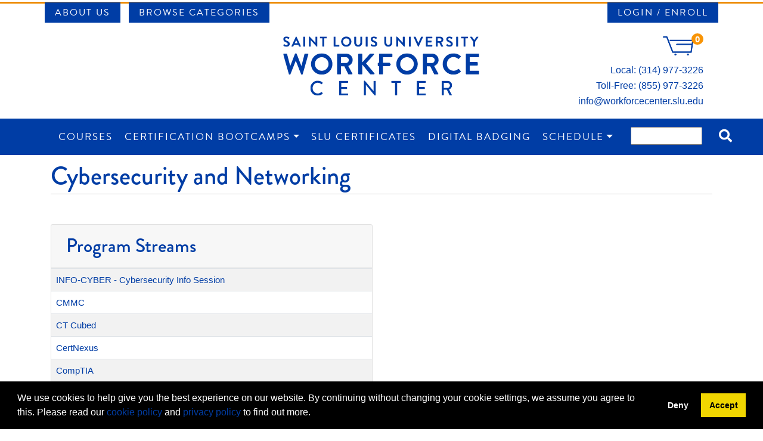

--- FILE ---
content_type: text/html;charset=UTF-8
request_url: https://workforcecenter.slu.edu/public/category/programArea.do?method=load&selectedProgramAreaId=22162
body_size: 12721
content:














                 














  
  
 






  













    
    
    
    
    
    
    
    
    
    

    
    
    
    
    
    
    

    
    
    
    
    
    
    
    
    
    
    
    
    
    
    
    
    
    
    
    
    
    

    
    
    
    
    
    
    
           





    
    
    
    
    
    


















                 














  
  
 






  






















  











  
  
  
    
  


<!DOCTYPE html>
<!--[if lt IE 7]>      <html class="no-js lt-ie9 lt-ie8 lt-ie7"> <![endif]-->
<!--[if IE 7]>         <html class="no-js lt-ie9 lt-ie8"> <![endif]-->
<!--[if IE 8]>         <html class="no-js lt-ie9"> <![endif]-->
<!--[if gt IE 8]><!--> <html class="no-js"> <!--<![endif]-->
  <head>
    
    <meta http-equiv="X-UA-Compatible" content="IE=edge,chrome=1">

    
      
      <meta name="viewport" content="width=device-width, initial-scale=1.0">
    

    <title>Cybersecurity and Networking | Saint Louis University Workforce Center</title>
    
    	<meta name="title" content="Technology Training in St. Louis at Saint Louis University Workforce Center"/>
    	
    
    	<meta name="subject" content="Saint Louis University Workforce Center"/>
    
    
    	<meta name="description" content="Saint Louis University Workforce Center provides cutting-edge technology training and professional development solutions to companies nationwide. We offer live-online instructor-led courses during the day and night in the following topics: Agile/Scrum, Analytics, Cyber Security, Project Management, Software Engineering, and much more!"/>
    
    
    	<meta name="keywords" content="IT training, technology training, corporate training, information technology, professional development, non-credit courses, certificate programs, certification bootcamps, continuing education, workforce training, instructor-led, online training, onsite training, customized training, Saint Louis University, St. Louis,Missouri, Live-Online, Project Management, Cybersecurity, Agile Scrum, Analytics, AI, Software Engineering"/>
    
    
    <!-- fetch the PV config manager's robots settings only if the page is not set as both nofollow and noindex" -->
    


<!-- fetch the PV config manager's robots settings only if the page is not set as both nofollow and noindex" -->



  
    
    
  
    
    
  


  
  
    <meta name="robots" content="index,follow"/>
  

    
    
<!-- OneCE Public Build Version:SLU_2025.3.0, 140" -->
  


  
    <link rel="shortcut icon" href="/upload/publicViewFavicon/1/slu_favicon.png"  type="image/x-icon"/>    
  
  
  

  





  <link rel="stylesheet" type="text/css" href="/restricted/3rdPartyTools/deployed/bootstrap/css/bootstrap-4.3.1.min.css">
  <link rel="stylesheet" type="text/css" href="/restricted/3rdPartyTools/deployed/bootstrap-datepicker-1.6.4/dist/css/bootstrap-datepicker3.css">
  <link rel="stylesheet" type="text/css" href="/restricted/3rdPartyTools/bootstrap-float-label/bootstrap-float-labels-destiny.css">
  <link rel="stylesheet" type="text/css" href="/restricted/3rdPartyTools/icomoon/icomoon.css">
  
    <link rel="stylesheet" type="text/css" href="/restricted/2025.3.0_140/css/nicerCheckables.css">
  

<link rel="stylesheet" type="text/css" href="/restricted/3rdPartyTools/fontawesome/font-awesome.css">
<link rel="stylesheet" type="text/css" href="/restricted/2025.3.0_140/css/core.css">

  <link rel="stylesheet" type="text/css" href="/restricted/2025.3.0_140/css/base.css">
  <link rel="stylesheet" type="text/css" href="/css/customBase.css">




  <link rel="stylesheet" type="text/css" href="/upload/publicViewCSS/1/10-16-2023.css">













<script type="text/javascript" src="/restricted/2025.3.0_140/3rdPartyTools/deployed/jquery/latest/jquery-3.5.1.min.js"></script>


  <script type="text/javascript" src="/restricted/2025.3.0_140/3rdPartyTools/popper/popper.js"></script>
  <script type="text/javascript" src="/restricted/2025.3.0_140/3rdPartyTools/deployed/bootstrap/js/bootstrap-4.3.1.min.js"></script>
  <script type="text/javascript" src="/restricted/2025.3.0_140/3rdPartyTools/affix/affix.js"></script>


<script type="text/javascript" src="/restricted/2025.3.0_140/3rdPartyTools/deployed/modernizr/modernizr.custom.js"></script>
<script type="text/javascript" src="/restricted/2025.3.0_140/javascript/coreOnLoad.js"></script>





  <!-- Global site tag (gtag.js) - Google Analytics -->
<script async src="https://www.googletagmanager.com/gtag/js?id=G-Q4TM2LJ1RK"></script>
<script>
  window.dataLayer = window.dataLayer || [];
  function gtag(){dataLayer.push(arguments);}
  gtag('js', new Date());

  gtag('config', 'G-Q4TM2LJ1RK');
</script>
<script>
  (function(i,s,o,g,r,a,m){i['GoogleAnalyticsObject']=r;i[r]=i[r]||function(){
  (i[r].q=i[r].q||[]).push(arguments)},i[r].l=1*new Date();a=s.createElement(o),
  m=s.getElementsByTagName(o)[0];a.async=1;a.src=g;m.parentNode.insertBefore(a,m)
  })(window,document,'script','//www.google-analytics.com/analytics.js','ga');

  ga('create', 'UA-64691701-1', 'auto');
  ga('require', 'linkid');
  ga('send', 'pageview');

</script>

<script src="https://use.fontawesome.com/d4b55a6f3d.js"></script>
<!-- Call Tracking -->
<script async src="//166757.tctm.co/t.js"></script>
<!-- End Call Tracking -->
<!-- Google Tag Manager -->
<script>(function(w,d,s,l,i){w[l]=w[l]||[];w[l].push({'gtm.start':
new Date().getTime(),event:'gtm.js'});var f=d.getElementsByTagName(s)[0],
j=d.createElement(s),dl=l!='dataLayer'?'&l='+l:'';j.async=true;j.src=
'https://www.googletagmanager.com/gtm.js?id='+i+dl;f.parentNode.insertBefore(j,f);
})(window,document,'script','dataLayer','GTM-54QCVRL');</script>
<!-- End Google Tag Manager -->





  
  <!--/*
 * Lightbox v2.7.1
 * by Lokesh Dhakar - http://lokeshdhakar.com/projects/lightbox2/
 *
 * @license http://creativecommons.org/licenses/by/2.5/
 * - Free for use in both personal and commercial projects
 * - Attribution requires leaving author name, author link, and the license info intact
 */<!-->
<script>(function(){var a=jQuery,b=function(){function a(){this.fadeDuration=500,this.fitImagesInViewport=!0,this.resizeDuration=700,this.positionFromTop=50,this.showImageNumberLabel=!0,this.alwaysShowNavOnTouchDevices=!1,this.wrapAround=!1}return a.prototype.albumLabel=function(a,b){return"Image "+a+" of "+b},a}(),c=function(){function b(a){this.options=a,this.album=[],this.currentImageIndex=void 0,this.init()}return b.prototype.init=function(){this.enable(),this.build()},b.prototype.enable=function(){var b=this;a("body").on("click","a[rel^=lightbox], area[rel^=lightbox], a[data-lightbox], area[data-lightbox]",function(c){return b.start(a(c.currentTarget)),!1})},b.prototype.build=function(){var b=this;a("<div id='lightboxOverlay' class='lightboxOverlay'></div><div id='lightbox' class='lightbox'><div class='lb-outerContainer'><div class='lb-container'><img class='lb-image' src='' /><div class='lb-nav'><a class='lb-prev' href='' ></a><a class='lb-next' href='' ></a></div><div class='lb-loader'><a class='lb-cancel'></a></div></div></div><div class='lb-dataContainer'><div class='lb-data'><div class='lb-details'><span class='lb-caption'></span><span class='lb-number'></span></div><div class='lb-closeContainer'><a class='lb-close'></a></div></div></div></div>").appendTo(a("body")),this.$lightbox=a("#lightbox"),this.$overlay=a("#lightboxOverlay"),this.$outerContainer=this.$lightbox.find(".lb-outerContainer"),this.$container=this.$lightbox.find(".lb-container"),this.containerTopPadding=parseInt(this.$container.css("padding-top"),10),this.containerRightPadding=parseInt(this.$container.css("padding-right"),10),this.containerBottomPadding=parseInt(this.$container.css("padding-bottom"),10),this.containerLeftPadding=parseInt(this.$container.css("padding-left"),10),this.$overlay.hide().on("click",function(){return b.end(),!1}),this.$lightbox.hide().on("click",function(c){return"lightbox"===a(c.target).attr("id")&&b.end(),!1}),this.$outerContainer.on("click",function(c){return"lightbox"===a(c.target).attr("id")&&b.end(),!1}),this.$lightbox.find(".lb-prev").on("click",function(){return b.changeImage(0===b.currentImageIndex?b.album.length-1:b.currentImageIndex-1),!1}),this.$lightbox.find(".lb-next").on("click",function(){return b.changeImage(b.currentImageIndex===b.album.length-1?0:b.currentImageIndex+1),!1}),this.$lightbox.find(".lb-loader, .lb-close").on("click",function(){return b.end(),!1})},b.prototype.start=function(b){function c(a){d.album.push({link:a.attr("href"),title:a.attr("data-title")||a.attr("title")})}var d=this,e=a(window);e.on("resize",a.proxy(this.sizeOverlay,this)),a("select, object, embed").css({visibility:"hidden"}),this.sizeOverlay(),this.album=[];var f,g=0,h=b.attr("data-lightbox");if(h){f=a(b.prop("tagName")+'[data-lightbox="'+h+'"]');for(var i=0;i<f.length;i=++i)c(a(f[i])),f[i]===b[0]&&(g=i)}else if("lightbox"===b.attr("rel"))c(b);else{f=a(b.prop("tagName")+'[rel="'+b.attr("rel")+'"]');for(var j=0;j<f.length;j=++j)c(a(f[j])),f[j]===b[0]&&(g=j)}var k=e.scrollTop()+this.options.positionFromTop,l=e.scrollLeft();this.$lightbox.css({top:k+"px",left:l+"px"}).fadeIn(this.options.fadeDuration),this.changeImage(g)},b.prototype.changeImage=function(b){var c=this;this.disableKeyboardNav();var d=this.$lightbox.find(".lb-image");this.$overlay.fadeIn(this.options.fadeDuration),a(".lb-loader").fadeIn("slow"),this.$lightbox.find(".lb-image, .lb-nav, .lb-prev, .lb-next, .lb-dataContainer, .lb-numbers, .lb-caption").hide(),this.$outerContainer.addClass("animating");var e=new Image;e.onload=function(){var f,g,h,i,j,k,l;d.attr("src",c.album[b].link),f=a(e),d.width(e.width),d.height(e.height),c.options.fitImagesInViewport&&(l=a(window).width(),k=a(window).height(),j=l-c.containerLeftPadding-c.containerRightPadding-20,i=k-c.containerTopPadding-c.containerBottomPadding-120,(e.width>j||e.height>i)&&(e.width/j>e.height/i?(h=j,g=parseInt(e.height/(e.width/h),10),d.width(h),d.height(g)):(g=i,h=parseInt(e.width/(e.height/g),10),d.width(h),d.height(g)))),c.sizeContainer(d.width(),d.height())},e.src=this.album[b].link,this.currentImageIndex=b},b.prototype.sizeOverlay=function(){this.$overlay.width(a(window).width()).height(a(document).height())},b.prototype.sizeContainer=function(a,b){function c(){d.$lightbox.find(".lb-dataContainer").width(g),d.$lightbox.find(".lb-prevLink").height(h),d.$lightbox.find(".lb-nextLink").height(h),d.showImage()}var d=this,e=this.$outerContainer.outerWidth(),f=this.$outerContainer.outerHeight(),g=a+this.containerLeftPadding+this.containerRightPadding,h=b+this.containerTopPadding+this.containerBottomPadding;e!==g||f!==h?this.$outerContainer.animate({width:g,height:h},this.options.resizeDuration,"swing",function(){c()}):c()},b.prototype.showImage=function(){this.$lightbox.find(".lb-loader").hide(),this.$lightbox.find(".lb-image").fadeIn("slow"),this.updateNav(),this.updateDetails(),this.preloadNeighboringImages(),this.enableKeyboardNav()},b.prototype.updateNav=function(){var a=!1;try{document.createEvent("TouchEvent"),a=this.options.alwaysShowNavOnTouchDevices?!0:!1}catch(b){}this.$lightbox.find(".lb-nav").show(),this.album.length>1&&(this.options.wrapAround?(a&&this.$lightbox.find(".lb-prev, .lb-next").css("opacity","1"),this.$lightbox.find(".lb-prev, .lb-next").show()):(this.currentImageIndex>0&&(this.$lightbox.find(".lb-prev").show(),a&&this.$lightbox.find(".lb-prev").css("opacity","1")),this.currentImageIndex<this.album.length-1&&(this.$lightbox.find(".lb-next").show(),a&&this.$lightbox.find(".lb-next").css("opacity","1"))))},b.prototype.updateDetails=function(){var b=this;"undefined"!=typeof this.album[this.currentImageIndex].title&&""!==this.album[this.currentImageIndex].title&&this.$lightbox.find(".lb-caption").html(this.album[this.currentImageIndex].title).fadeIn("fast").find("a").on("click",function(){location.href=a(this).attr("href")}),this.album.length>1&&this.options.showImageNumberLabel?this.$lightbox.find(".lb-number").text(this.options.albumLabel(this.currentImageIndex+1,this.album.length)).fadeIn("fast"):this.$lightbox.find(".lb-number").hide(),this.$outerContainer.removeClass("animating"),this.$lightbox.find(".lb-dataContainer").fadeIn(this.options.resizeDuration,function(){return b.sizeOverlay()})},b.prototype.preloadNeighboringImages=function(){if(this.album.length>this.currentImageIndex+1){var a=new Image;a.src=this.album[this.currentImageIndex+1].link}if(this.currentImageIndex>0){var b=new Image;b.src=this.album[this.currentImageIndex-1].link}},b.prototype.enableKeyboardNav=function(){a(document).on("keyup.keyboard",a.proxy(this.keyboardAction,this))},b.prototype.disableKeyboardNav=function(){a(document).off(".keyboard")},b.prototype.keyboardAction=function(a){var b=27,c=37,d=39,e=a.keyCode,f=String.fromCharCode(e).toLowerCase();e===b||f.match(/x|o|c/)?this.end():"p"===f||e===c?0!==this.currentImageIndex?this.changeImage(this.currentImageIndex-1):this.options.wrapAround&&this.album.length>1&&this.changeImage(this.album.length-1):("n"===f||e===d)&&(this.currentImageIndex!==this.album.length-1?this.changeImage(this.currentImageIndex+1):this.options.wrapAround&&this.album.length>1&&this.changeImage(0))},b.prototype.end=function(){this.disableKeyboardNav(),a(window).off("resize",this.sizeOverlay),this.$lightbox.fadeOut(this.options.fadeDuration),this.$overlay.fadeOut(this.options.fadeDuration),a("select, object, embed").css({visibility:"visible"})},b}();a(function(){{var a=new b;new c(a)}})}).call(this);
</script>

<link href='https://fonts.googleapis.com/css?family=Open+Sans' rel='stylesheet' type='text/css'>








   <script type="text/javascript">
       const ga4code = 'G-PDQWDPV3RL';
       const schoolId = 'SLU';
   </script>
   <script async src="https://www.googletagmanager.com/gtag/js?id=G-PDQWDPV3RL"></script>
   <script type="text/javascript" src="/restricted/2025.3.0_140/javascript/googleAnalyticsConfig.js"></script>






    <link rel="stylesheet" href="https://use.typekit.net/vac7obw.css">

    <script> 
        //redirect

        var thisurl = location.href;

        function urlSearch($url) {
            return thisurl.search($url) >= 0;
        }

        function redirect($url) {
            window.location.replace($url);
            return;
        }        

        switch(true) {
            case urlSearch("/corporatetraining.jsp"):
                redirect("/teamtraining.jsp");
                break;  
            case urlSearch("/vaandmilitary.jsp"):
                redirect("/tuition-assistance.jsp");
                break;  
            case urlSearch("/contentManagement.do?method=load&code=CM000031"):
                redirect("/virtual-learning.jsp");
                break;           
            case urlSearch("/contentManagement.do?method=load&code=CM000005"):
                redirect("/aboutUs/what-to-expect.jsp");
                break;                                                                                                                           
            default:	
                break; 				      		
        }  
    </script>

  </head>

  <body id="pageProgramArea" class="   " style="zoom: 1;">
    


<!-- Missing Required Fields -->


  









<div id="warningPopupMissingRequiredFields" title="Missing Required Fields" style="display:none">
   <div id="warningPopupMissingRequiredFieldsPopupMessagePrefix" class="popupMessagePrefix">The following fields are required:</div>
   <div id="warningPopupMissingRequiredFieldsPopupMessage" class="popupMessage"></div>   
</div>
   



  









<div id="ajaxError" title="Error" style="display:none">
   <div id="ajaxErrorPopupMessagePrefix" class="popupMessagePrefix">Error has occurred.  Please reload this page and try the operation again.</div>
   <div id="ajaxErrorPopupMessage" class="popupMessage"></div>   
</div>
    























    
















  
    
      
      
      
    
    
  










  







  



  
  
  
  


















































    
















  
    
      
      
      
    
    
  










  







  



  
  
  
  



































































  
    
      
      
      
    
    
  










  







  



  
  
  
  












































    
    <div id="pageContainer" >

      
        <div id="headerWrapper" >
          

          
            <div id="header1Wrapper">
              <div id="header1Container" class="container" >
                <div id="header1" role="banner" class="row">
                  <div class="col-lg-12" >
                    

<nav class="utility top-left">
    <ul>
        <li>
            <a href="/aboutUs/about.jsp">About Us</a>
            <ul>
                <li>
                    <a href="/partners.jsp">Partners</a>
                </li>
                <li>
                    <a href="/virtual-learning.jsp">Virtual Learning</a>
                </li> 
                <li>
                    <a href="/teamtraining.jsp">Team Training</a>
                </li>  
                <li>
                    <a href="/delivery.jsp">Delivery Options</a>
                </li>
                <li>
                    <a href="/aboutUs/directionsMain.jsp">Directions and Maps</a>
                </li>  
                <li>
                    <a href="/aboutUs/what-to-expect.jsp">What to Expect</a>
                </li> 
                <li>
                    <a href="/tuition-assistance.jsp">Tuition Assistance</a>
                </li> 
            </ul>
        </li>
        <li>
            <a href="/public/listProgramAreas.do?method=load">Browse Categories</a>
        </li>
    </ul>
</nav>
<nav class="utility top-right">
    <ul>
        <li>
            


  














  
  
  
  
  

  
  






<div id="loginInfo" class="loginInfo d-none d-md-block">

  </div>


            <a href="/portal/logon.do?method=load" class="th-login">Login / Enroll</a>
        </li>
    </ul>
</nav>
<div id="header1ContentWrapper" class="row">
    <div class="row">
        <div class="col-sm-12 col-sm-6 col-md-4">
            &nbsp;
        </div>
        <div class="col-sm-12 col-sm-6 col-md-4">
            <a class="headerLogo" href="/publicViewHome.do?method=load">
                <img src="/images/slu-workforce-logo.svg" alt="Saint Louis University - Workforce Center" />
            </a>
        </div>
        <div class="col-sm-12 col-sm-6 col-md-4 headerContactInfo-container">
            <div class="headerContactInfo">
                





<div id="cartInfo" class="cartInfo">
  
  <span id="numItemsInCartHelpText" value="Your shopping cart has" />
  <span id="itemHelpText" value="Item" />
  <span id="itemsHelpText" value="Items" />
  <a href="/coursebasket/publicCourseBasket.do?method=load" id="shoppingCartLink" title="Your shopping cart has..." onclick="$(this).on('click', false);"><span class="glyphicon-shopping-cart glyphicon"></span>
    <span id="cartCount" class="badge rounded-circle badge-warning"></span></a>
</div>



<script type="text/javascript">
  var itemText = "Items";
  
  var cartTitle = $("#numItemsInCartHelpText").attr("value") +
    " " + 0 +
          " " + (itemText != null ? itemText.toLowerCase() : "");
  $("#shoppingCartLink").attr("title", cartTitle).attr("aria-label", cartTitle);
</script>

                <p>Local: (314) 977-3226<br>
                Toll-Free: (855) 977-3226<br>
                <a href="mailto:info@workforcecenter.slu.edu">info@workforcecenter.slu.edu</a></p>
            </div>
        </div>        
    </div>
</div>
                  </div>
                </div>
              </div>
            </div>                      
          
        
          
            <div id="header2Wrapper" >
              <div id="header2Container" class="container" >
                <div id="header2" role="banner" class="row">
                  <div class="col-lg-12" >
                    
                    
                    
                  </div>
                </div>
              </div>
            </div>
          
        
          
            <div id="header3Wrapper" >
              <div id="header3Container" class="container" >
                <div id="header3" role="banner" class="row">
                  <div class="col-lg-12" >
                    


  














  
  
  
  
  

  
  





<nav class="mainNavBar navbar navbar-expand-md navbar-light bg-light" role="navigation" id="globalNavigationBar">
  
</nav>


                    <div id="workforceCenterContactWrapper" class="navbar-inverse workforce-center-header">
  <img class="slu_workforce-center-contact" alt="" src="[data-uri]">
</div>

                                  
                  </div>
                </div>
              </div>
            </div>
          
        </div>
      

      <div id="mainContentWrapper" >
        <div id="mainContentContainer" class="container" >
            <div class="row" >
            

            <main id="mainContent" role="main" class=' col-md-12 ' >
              <div id="secondaryNavigation">
                
                
              </div>
	          
	            <header id="contentHeader">
                  
                  
                    
                  
                  
                  <div class="row" >
                    <div class="col-lg-12" id="pageHeader">
                      
                        
                        
                          <h1>Cybersecurity and Networking</h1>
                        
                      
                      
                    </div>
                    
                  </div>
                                  		
	            </header>
	          

              
                <div id="contentModule1" >
                  <div class="row" >
                    <div class="col-lg-12" >
                      











<div class="catalog programArea PA0010">
  
  <div class="row">
    <div class="col-12 col-sm-12">
     <div class="buttons">
       
       <button type="button" id="buttonViewInstructors" name="buttonViewInstructors" onClick="return gotoLink('/public/listProgramAreas.do;jsessionid=E5FF26283D9AC8BA66175F9657C2D652?method=listInstructors&programAreaId=22162'); return false;" value="View Instructors" autocomplete="off"  class="btn btn-secondary">View Instructors</button>
     </div>
    </div>
  </div>
  
  <div id="programAreaDescription">
    
  </div>
  
  <div id="programAreaCoursesAndCertificates" class="panelsContainer">
    <div class="row">
      
      
      
        
      
      
      
  
      
        <div class="col-lg-6">
          <div class="card panel-default" id="programAreaCourses">
            <div class="card-header">
              <h2>Program Streams</h2>
            </div>
            <div class="table-responsive">
              <table class="table table-striped" role="list">
                
                  
                    <tr>
                      <td class="course" role="listitem">
                        
                        
                        
                        
                        
                          
                        <a href="/search/publicCourseSearchDetails.do?method=load&courseId=2645478&selectedProgramAreaId=22162&selectedProgramStreamId="><span class='courseCode'>INFO-CYBER</span><span class='nameAndCodeSeparator'> - </span><span class='sectionCode'>  </span><span class='title'> Cybersecurity Info Session </span></a>
                          
                          
                        
                        
                            
                            
                        
                      </td>
                    </tr>
                  
                
  
                
                






  
    
    

    <tr>
      <td class="programStream" role="listitem" aria-level="1" >
        <a href="/public/category/programStream.do?method=load&selectedProgramAreaId=22162&selectedProgramStreamId=2090433" class="indent">CMMC</a>
      </td>
    </tr>

    
    
    







    
  
    
    

    <tr>
      <td class="programStream" role="listitem" aria-level="1" >
        <a href="/public/category/programStream.do?method=load&selectedProgramAreaId=22162&selectedProgramStreamId=2401224" class="indent0">CT Cubed</a>
      </td>
    </tr>

    
    
    







    
  
    
    

    <tr>
      <td class="programStream" role="listitem" aria-level="1" >
        <a href="/public/category/programStream.do?method=load&selectedProgramAreaId=22162&selectedProgramStreamId=2266632" class="indent0">CertNexus</a>
      </td>
    </tr>

    
    
    







    
  
    
    

    <tr>
      <td class="programStream" role="listitem" aria-level="1" >
        <a href="/public/category/programStream.do?method=load&selectedProgramAreaId=22162&selectedProgramStreamId=22281" class="indent0">CompTIA</a>
      </td>
    </tr>

    
    
    







    
  
    
    

    <tr>
      <td class="programStream" role="listitem" aria-level="1" >
        <a href="/public/category/programStream.do?method=load&selectedProgramAreaId=22162&selectedProgramStreamId=22280" class="indent0">Cybersecurity Courses</a>
      </td>
    </tr>

    
    
    







    
  
    
    

    <tr>
      <td class="programStream" role="listitem" aria-level="1" >
        <a href="/public/category/programStream.do?method=load&selectedProgramAreaId=22162&selectedProgramStreamId=22282" class="indent0">EC Council</a>
      </td>
    </tr>

    
    
    







    
  
    
    

    <tr>
      <td class="programStream" role="listitem" aria-level="1" >
        <a href="/public/category/programStream.do?method=load&selectedProgramAreaId=22162&selectedProgramStreamId=22284" class="indent0">ISACA</a>
      </td>
    </tr>

    
    
    







    
  
    
    

    <tr>
      <td class="programStream" role="listitem" aria-level="1" >
        <a href="/public/category/programStream.do?method=load&selectedProgramAreaId=22162&selectedProgramStreamId=22283" class="indent0">ISC2</a>
      </td>
    </tr>

    
    
    







    
  
    
    

    <tr>
      <td class="programStream" role="listitem" aria-level="1" >
        <a href="/public/category/programStream.do?method=load&selectedProgramAreaId=22162&selectedProgramStreamId=2278840" class="indent0">Mile2</a>
      </td>
    </tr>

    
    
    







    
  
    
    

    <tr>
      <td class="programStream" role="listitem" aria-level="1" >
        <a href="/public/category/programStream.do?method=load&selectedProgramAreaId=22162&selectedProgramStreamId=23485" class="indent0">Networking</a>
      </td>
    </tr>

    
    
    







    
  
    
    

    <tr>
      <td class="programStream" role="listitem" aria-level="1" >
        <a href="/public/category/programStream.do?method=load&selectedProgramAreaId=22162&selectedProgramStreamId=2090434" class="indent0">Product Security</a>
      </td>
    </tr>

    
    
    







    
  
    
    

    <tr>
      <td class="programStream" role="listitem" aria-level="1" >
        <a href="/public/category/programStream.do?method=load&selectedProgramAreaId=22162&selectedProgramStreamId=23486" class="indent0">TCP/IP</a>
      </td>
    </tr>

    
    
    







    
  


              </table>
            </div>
          </div>
        </div>
      
  
      
      
      
        
          
        
      
      
      
  
      
    </div>
  </div>
  
  
  
</div>

                    </div>
                  </div>
                </div>
              

              

              

              

              

              

              

              
                <div id="contentModule8">
                  <div class="row">
                    


<div class="col-lg-6">
  
    
  
    
  
    
  
    
  
</div>
<div class="col-lg-6">
  
    
  
    
  
    
  
    
  
</div>

                  </div>
                </div>
              
              
              <div id="requiredFieldInstruction" class="form-text d-none">
                <div class="row" >
                  <div class="col-lg-12" >
                    Required fields are indicated by <span class="requiredFieldLabel"></span>. <br />*Academic Unit eligibility to be determined by college/university in which you are enrolled in a degree seeking program.
                  </div>
                </div>
              </div>                          
            </main> 

            
          </div> 
        </div>
      </div> 

      
        <footer id="footer" >
          
            <div id="footer1Wrapper"> 
              <div id="footer1Container" class="container" > 
                <div id="footer1" class="footer1" role="navigation">
                  <div class="row">
                    <div class="col-lg-12">
                      
<div id="footerNav" class="footerNav animate">
    <div class="row">
        <a href="/"><img src="/images/slu-workforce-embed.svg" alt="St. Louis University" class="footer-logo" /></a>
        <div class="subscribe">
            <p>Our Email List</p>
            <div class="subscribe-btn">
                <a href="https://workforcecenter.slu.edu/newsletter.jsp">Join Today</a>
            </div>
        </div>
        <img src="/images/slu-graphic.svg" alt="St. Louis University Buildings" class="footer-graphic" />
    </div>
    <div class="row">
        <div class="col-12 col-lg-4">
            <div class="copyright-line">                          
                <small>*For optimum performance of this website, it is highly recommended that you use Firefox, Chrome, Safari, or Opera as your browser.</small>
                <small>*PMP, PMBOK, PMI, CAPM, PMI-ACP, PMI-PBA, PgMP, PgMP, PMI-SP and the PMI logo are registered marks of the Project Management Institute, Inc</small>  
                <small>&copy2024 ISACA. All rights reserved.</small>
                    <small>CISA | CISM | CRISC | CGEIT are registered trademarks of ISACA.</small>                
                <a href="http://www.destinysolutions.com" target="_blank" >
                    <img src="/images/powered_modern_campus.png" alt="Powered by Destiny One" title="Powered by Destiny One"/>
                  </a>    
            </div>
        </div>
        <div class="col-12 col-lg-4">
            <div class="social">
                <nav>
                    <ul>
                        <li>
                            <a href="https://www.linkedin.com/company/3180700" target="_blank">
                                <i class="fab fa-linkedin-in"></i>
                            </a>
                        </li>                        
                        <li>
                            <a href="https://www.facebook.com/saintlouisuniversityworkforcecenter" target="_blank">
                                <i class="fab fa-facebook-f"></i>
                            </a>
                        </li>
                        <li>
                            <a href="https://www.youtube.com/@saintlouisuniversityworkfo3048" target="_blank">
                                <i class="fab fa-youtube"></i>
                            </a>
                        </li>
                        <li>
                            <a href="https://www.instagram.com/sluworkforcecenter/" target="_blank">
                                <i class="fab fa-instagram"></i>
                            </a>
                        </li>
                    </ul>
                </nav>
            </div>
        </div>
        <div class="col-12 col-lg-4">
            <div class="footerConnect">
                <div class="column">
                    <h5>Site</h5>
                    <ul class="list-unstyled" role="navigation">
                        <li><a href="/publicViewHome.do?method=load">Home</a></li>
                        <li><a href="/search/publicCourseAdvancedSearch.do?method=load">Courses</a></li>
                        <li><a href="https://workforcecenter.slu.edu/coursecompletion.jsp">Course Completion</a></li>
                        <li><a href="/search/publicCourseCertificateSearch.do?method=searchCert&courseSearch.courseDescriptionKeyword=&courseSearch.certificateStringArray=Professional+certificate&buttonSearch=Search#certificateSearchResult_grid">Certificates</a></li>
                        <li><a href="/portal/logon.do?method=load">Login/Enroll</a></li>
                        <li><a href="/aboutUs/directionsMain.jsp">Maps/Directions</a></li>
                        <li><a href="https://workforcecenter.slu.edu/upload/virtualschedule.pdf" target="_blank">Schedule (PDF)</a></li>
                        <li><a href="http://www.slu.edu/online">Online Degrees</a></li>
                        <li><a href="https://www.slu.edu/privacy-notice.php">SLU Privacy Notice</a></li>
                    </ul>
                </div>
                <div class="column">
                    <h5>Contact</h5>
                    <div class="block">
                        <span class="glyphicon glyphicon-map-marker"></span>
                        <p>3547 Olive Street</br>
                        1st Floor</br>
                        Saint Louis, MO 63103</br></p>
                    </div>
                    <div class="block">
                        <span class="glyphicon glyphicon glyphicon-earphone"></span>
                        <p>Local: (314) 977-3226</br>
                        Toll Free: (855) 977-3226</br></p>
                    </div>
                    <div class="block">
                        <span class="glyphicon glyphicon glyphicon-envelope"></span>
                        <p><a href="mailto:info@workforcecenter.slu.edu">info@workforcecenter.slu.edu</a></p>
                    </div>
                </div> 
            </div>                  
        <div>
    </div>
</div>

<script type="text/javascript">
    _linkedin_partner_id = "50473";
    window._linkedin_data_partner_ids = window._linkedin_data_partner_ids || [];
    window._linkedin_data_partner_ids.push(_linkedin_partner_id);
    </script><script type="text/javascript">
    (function(l) {
    if (!l){window.lintrk = function(a,b){window.lintrk.q.push([a,b])};
    window.lintrk.q=[]}
    var s = document.getElementsByTagName("script")[0];
    var b = document.createElement("script");
    b.type = "text/javascript";b.async = true;
    b.src = "https://snap.licdn.com/li.lms-analytics/insight.min.js";
    s.parentNode.insertBefore(b, s);})(window.lintrk);
    </script>
    <noscript>
    <img height="1" width="1" style="display:none;" alt="" src="https://px.ads.linkedin.com/collect/?pid=50473&fmt=gif" />
    </noscript>

<!-- 
<p><a class="disclaimer" href="http://www.slu.edu/disclaimer.php">Privacy</a></p>
<p class="smallText">*For optimum performance of this website,it is highly recommended that you use Firefox,Chrome, Safari, or Opera as your browser.</p>
<p class="smallText">*PMP, PMBOK, PMI, CAPM, PMI-ACP, PMI-PBA, PgMP, PgMP, PMI-SP and the PMI logo are registered marks of the Project Management Institute, Inc.</p>   
-->
                    </div>
                  </div>
                </div> 
              </div>
            </div>
          

          
            <div id="footer2Wrapper"> 
              <div id="footer2Container" class="container" >
                <div id="footer2" class="footer2" role="contentinfo">
                  
                    <div class="row">
                      <div class="col-12 col-sm-12" id="footer2Sub1">
                        

                      </div>
                    </div>
                  
                  
                    <div class="row">
                      <div class="col-12 col-sm-12" id="footer2Sub2">
                        




<div id="copyright" class="copyright">
  Copyright &copy; 2026 Saint Louis University. All Rights Reserved.
</div>

                      </div>
                    </div>
                  
                  
                </div>
              </div>
            </div>
          
        </footer>
      
    </div>

    <script src="/js/script.js?ver=6.7"></script>
   
    










<div id='variableContentBlockPG0198' style='display:none' class='variable-content'>
<div class='variable-content-item'>
We use cookies to help give you the best experience on our website. By continuing without changing your cookie settings, we assume you agree to this. Please read our <a data-target="#contentBlockPG0199" data-toggle="modal" href="#" id="linkcontentBlockPG0199">cookie policy</a> and <a data-target="#contentBlockPG0011" data-toggle="modal" href="#" id="linkcontentBlockPG0011">privacy policy</a> to find out more.</div></div>












  


























  
    
      
      
      
    
    
  


















  
  
  
  







































































  
    
      
      
      
    
    
  


















  
  
  
  



































  <script type="text/javascript">
      var acceptMsg = 'Accept';
      var denyMsg =  'Deny';
      var dismissMsg = 'Dismiss';

      var acceptAriaLabel = 'accept cookies';
      var denyAriaLabel = 'deny cookies';
      var dismissAriaLabel = 'dismiss cookie message';
  </script>

  <link rel="stylesheet" type="text/css" href="/restricted/3rdPartyTools/cookieconsent/3.1.0/cookieconsent.min.css" />
  <script type="text/javascript" src="/restricted/2025.3.0_140/3rdPartyTools/cookieconsent/3.1.0/cookieconsent.min.js"></script>
  <script type="text/javascript" src="/restricted/2025.3.0_140/javascript/cookiePolicyConsent.js"></script>









<div class="modal fade" id="sessionTimeoutPromptModal" role="dialog" aria-labelledby="labelsessionTimeoutPromptModal" data-keyboard="false" data-backdrop="static" >
      <div class="modal-dialog  modal-lg">
        <div class="modal-content">
          
          
            <div class="modal-header">
              
              
                <h2 class="modal-title" id="labelsessionTimeoutPromptModal">Session Time-Out</h2>
              
            </div>
           
          <div  class="modal-body modalForMessage">
            
          <div id="sessionTimeoutPromptModalContentDiv">
            <div>
    <span id="timeoutPendingMessage">For security reasons and the protection of your personal information, your session will time out due to a period of inactivity in <span class="timeoutMinutes"></span> minute(s) and <span class="timeoutSeconds"></span> second(s). Click <span class="buttonReference">Extend My Session</span> to continue.</span>
    <span id="timeoutOccurredMessage" class="d-none">For security reasons and the protection of your personal information, your session timed out after a period of inactivity. You will be redirected to the home page.</span>
  </div>
          </div>
        </div>
        
          <div class="modal-footer">
            
              <button type="button" id="buttonSessionKeepAlive" name="buttonSessionKeepAlive" onClick="" value="Extend My Session" autocomplete="off"  class="btn btn-primary ">Extend My Session</button>    
  <button type="button" id="buttonSessionExpired" name="buttonSessionExpired" onClick="" value="OK" autocomplete="off"  class="btn btn-primary d-none">OK</button>
            
            
         </div>
        
        
        </div>
      </div>
    </div>
    
    
    <div class="modal fade" id="confirmPromptModal" role="dialog" aria-labelledby="labelconfirmPromptModal" data-keyboard="false" data-backdrop="static" >
      <div class="modal-dialog  modal-lg">
        <div class="modal-content">
          
          
            <div class="modal-header">
              
              
                <h2 class="modal-title" id="labelconfirmPromptModal">Confirm</h2>
              
            </div>
           
          <div  class="modal-body modalForMessage">
            
          <div id="confirmPromptModalContentDiv">
            <div id="confirmationMessagePromptWrapper"></div>
          </div>
        </div>
        
          <div class="modal-footer">
            
              <button type="button" id="buttonConfirmationPromptOK" name="buttonConfirmationPromptOK" onClick="" value="OK" autocomplete="off"  class="btn btn-primary">OK</button>      
  <button type="button" id="buttonConfirmationPromptCancel" name="buttonConfirmationPromptCancel" onClick="" value="Cancel" autocomplete="off"  data-dismiss="modal" class="btn btn-secondary">Cancel</button>
            
            
         </div>
        
        
        </div>
      </div>
    </div>
    
    
    <div class="modal fade" id="alertPromptModal" role="dialog" aria-labelledby="labelalertPromptModal" data-keyboard="false" data-backdrop="static" >
      <div class="modal-dialog  modal-lg">
        <div class="modal-content">
          
          
            <div class="modal-header">
              
              
                <h2 class="modal-title" id="labelalertPromptModal">Alert</h2>
              
            </div>
           
          <div  class="modal-body modalForMessage">
            
          <div id="alertPromptModalContentDiv">
            <div id="alertMessagePromptWrapper"></div>
          </div>
        </div>
        
          <div class="modal-footer">
            
              <button type="button" id="buttonAlertPromptOK" name="buttonAlertPromptOK" onClick="" value="OK" autocomplete="off"  class="btn btn-primary">OK</button>
            
            
         </div>
        
        
        </div>
      </div>
    </div>
    
    
    <div class="modal fade" id="contentBlockPG0011" role="dialog" aria-labelledby="labelcontentBlockPG0011"  >
      <div class="modal-dialog  modal-lg">
        <div class="modal-content">
          
          
            <div class="modal-header">
              
                <button type="button" class="close" data-dismiss="modal">
                  <span aria-hidden="true" class="glyphicon glyphicon-remove"></span>
                  <span class="sr-only">Close dialog</span>
                </button>
              
              
                <h2 class="modal-title" id="labelcontentBlockPG0011">Privacy Policy</h2>
              
            </div>
           
          <div  class="modal-body">
            
          <div id="contentBlockPG0011ContentDiv">
            <div id='variableContentBlockPG0011_1' class='variable-content'>
<div class='variable-content-item'>
For information on Saint Louis University&#39;s privacy policy please visit&nbsp;<a href="https://www.slu.edu/registrar/third-party-access/ferpa-and-saint-louis-university.php">https://www.slu.edu/registrar/third-party-access/ferpa-and-saint-louis-university.php</a>.</div></div>
          </div>
        </div>
        
          <div class="modal-footer">
            
            
              <button type="button" id="buttoncontentBlockPG0011CloseModal" name="buttoncontentBlockPG0011CloseModal" value="Close" autocomplete="off"  data-dismiss="modal" class="btn btn-secondary">Close</button>
            
         </div>
        
        
        </div>
      </div>
    </div>
    
    
    <div class="modal fade" id="contentBlockPG0199" role="dialog" aria-labelledby="labelcontentBlockPG0199"  >
      <div class="modal-dialog  modal-lg">
        <div class="modal-content">
          
          
            <div class="modal-header">
              
                <button type="button" class="close" data-dismiss="modal">
                  <span aria-hidden="true" class="glyphicon glyphicon-remove"></span>
                  <span class="sr-only">Close dialog</span>
                </button>
              
              
                <h2 class="modal-title" id="labelcontentBlockPG0199">Cookie Policy</h2>
              
            </div>
           
          <div  class="modal-body">
            
          <div id="contentBlockPG0199ContentDiv">
            <div id='variableContentBlockPG0199_2' class='variable-content'>
<div class='variable-content-item'>
<p><b>Cookie policy</b></p><p>This statement explains how we use cookies on our website. For information about what types of personal information will be gathered when you visit the website, and how this information will be used, please see our privacy policy.</p><p><b>How we use cookies</b></p><p>All of our web pages use "cookies". A cookie is a small file of letters and numbers that we place on your computer or mobile device if you agree. These cookies allow us to distinguish you from other users of our website, which helps us to provide you with a good experience when you browse our website and enables us to improve our website.</p><p><b>Types of cookies we use</b></p><p>We use the following types of cookies:</p><ul><li><b>Strictly necessary cookies</b>- these are essential in to enable you to move around the websites and use their features. Without these cookies the services you have asked for, such as signing in to your account, cannot be provided.</li><li><b>Performance cookies</b>- these cookies collect information about how visitors use a website, for instance which pages visitors go to most often. We use this information to improve our websites and to aid us in investigating problems raised by visitors. These cookies do not collect information that identifies a visitor.</li><li><b>Functionality cookies</b>- these cookies allow the website to remember choices you make and provide more personal features. For instance, a functional cookie can be used to remember the items that you have placed in your shopping cart. The information these cookies collect may be anonymized and they cannot track your browsing activity on other websites.</li></ul><p>Most web browsers allow some control of most cookies through the browser settings. To find out more about cookies, including how to see what cookies have been set and how to manage and delete them please visit <a href="http://www.allaboutcookies.org/">http://www.allaboutcookies.org/</a>.</p><p><b>Specific cookies we use</b></p><p>The list below identify the cookies we use and explain the purposes for which they are used. We may update the information contained in this section from time to time.</p><ul><li>JSESSIONID: This cookie is used by the application server to identify a unique user's session.</li><li>registrarToken: This cookie is used to remember items that you have added to your shopping cart</li><li>locale: This cookie is used to remember your locale and language settings.</li><li>cookieconsent_status: This cookie is used to remember if you've already dismissed the cookie consent notice.</li><li>_ga_UA-########: These cookies are used to collect information about how visitors use our site. We use the information to compile reports and to help us improve the website. The cookies collect information in an anonymous form, including the number of visitors to the website, where visitors have come to the site from and the pages they visited. This anonymized visitor and browsing information is stored in Google Analytics.</li></ul><p><b>Changes to our Cookie Statement</b></p><p>Any changes we may make to our Cookie Policy in the future will be posted on this page.</p></div></div>
          </div>
        </div>
        
          <div class="modal-footer">
            
            
              <button type="button" id="buttoncontentBlockPG0199CloseModal" name="buttoncontentBlockPG0199CloseModal" value="Close" autocomplete="off"  data-dismiss="modal" class="btn btn-secondary">Close</button>
            
         </div>
        
        
        </div>
      </div>
    </div>






<script type="text/javascript" src="/restricted/2025.3.0_140/javascript/reservationConfirmationDelayedLoad.js"></script>

<script type="text/javascript">

  // callbacks to be invoked after successful internal ajax calls
  var onAJAXSuccessCallbacks = $.Callbacks();

  var checkModifiedMessage = "You may have changed page content without saving. Click OK to continue without saving (any changes will be lost), or cancel to go back and click save.";

  var ajaxErrorMessage = "Error has occurred.  Please reload this page and try the operation again. ";
  var scrollSpyMenuItemWarningSrOnlyMessage = "Section with invalid data.";
  var fieldValidationErrorsExistMessage = "Invalid field values are highlighted within the page.";
</script>


  <script type="text/javascript" src="/restricted/2025.3.0_140/3rdPartyTools/deployed/bootstrap-datepicker-1.6.4/dist/js/bootstrap-datepicker.js"></script>
  
    <script type="text/javascript" src="/restricted/2025.3.0_140/javascript/nicerCheckables.js"></script>
  

  


<script type="text/javascript" src="/restricted/2025.3.0_140/javascript/coreDelayedLoad.js"></script>






  





<script type="text/javascript" src="/restricted/2025.3.0_140/3rdPartyTools/cleave/cleave.js"></script>







<script type="text/javascript">
  function initDatePicker() {
    
      $('div.date').datepicker({
        autoclose: true,
        assumeNearbyYear: true
        
      });
    
  }
  
  function applyAccessibilityMarkup(){
    
    /* Add aria markup to html5 elements */
      $("header").attr("role", "banner");
      $("nav").attr("role", "navigation");
      $("main").attr("role", "main");
      $("footer").attr("role", "contentinfo");
      $("aside").attr("role", "complementary");
      $("section").attr("role", "region");
      $("article").attr("role", "article");
      $("form").attr("role", "form");

      //add aria-required="true" to all visible input fields that have been marked as required
      $(':input[required]:visible').attr("aria-required","true");
       

    var langAttr = $("html:first").attr("lang");
    if (typeof langAttr == 'undefined' || langAttr === false) {
      $("html:first").attr("lang", 'en');
    }

  }
</script>

  
<script type="text/javascript" src="/restricted/2025.3.0_140/javascript/programAreaDelayLoad.js"></script>









  






  
    <script type="text/javascript" src="/restricted/2025.3.0_140/javascript/userSpecificContentDelayLoadCacheScripts.js"></script>
  
  


<script type="text/javascript" src="/restricted/2025.3.0_140/javascript/floatingLabelDelayLoad.js"></script>



  
  <script> 
	var sel = document.getElementById('searchAvailable');
	 sel.checked = true;
             
</script>

<script> 
  var sel = document.getElementById('updateShippingAddress');
   sel.checked = true;
             
</script>

<script type="text/javascript">
    adroll_adv_id = "GR4YFGEUEZBL5LRS5JDZBZ";
    adroll_pix_id = "3VSWWVV4WFCEDA2KYJDJYJ";
    /* OPTIONAL: provide email to improve user identification */
    /* adroll_email = "username@example.com"; */
    (function () {
        var _onload = function(){
            if (document.readyState && !/loaded|complete/.test(document.readyState)){setTimeout(_onload, 10);return}
            if (!window.__adroll_loaded){__adroll_loaded=true;setTimeout(_onload, 50);return}
            var scr = document.createElement("script");
            var host = (("https:" == document.location.protocol) ? "https://s.adroll.com" : "http://a.adroll.com");
            scr.setAttribute('async', 'true');
            scr.type = "text/javascript";
            scr.src = host + "/j/roundtrip.js";
            ((document.getElementsByTagName('head') || [null])[0] ||
                document.getElementsByTagName('script')[0].parentNode).appendChild(scr);
        };
        if (window.addEventListener) {window.addEventListener('load', _onload, false);}
        else {window.attachEvent('onload', _onload)}
    }());
</script>

<script src="https://secure.adnxs.com/px?id=843480&t=1" type="text/javascript"></script>

<script type="text/javascript">
_linkedin_data_partner_id = "50473";
</script><script type="text/javascript">
(function(){var s = document.getElementsByTagName("script")[0];
var b = document.createElement("script");
b.type = "text/javascript";b.async = true;
b.src = "https://snap.licdn.com/li.lms-analytics/insight.min.js";
s.parentNode.insertBefore(b, s);})();
</script>
<noscript>
<img height="1" width="1" style="display:none;" alt="" src="https://dc.ads.linkedin.com/collect/?pid=50473&fmt=gif" />
</noscript>


<!-- wsvTFigy5aJbAQHO6FcmSjAbuviQocNdCi13PnR7KeijhNfCgKlkoni2sBz9JRhkAncBAvR -->
    
  </body>

</html>



--- FILE ---
content_type: text/html;charset=UTF-8
request_url: https://workforcecenter.slu.edu/userSessionInfo.do?method=userNavigationBar
body_size: 1637
content:














                 














  
  
 






  









<!-- Brand and toggle get grouped for better mobile display -->
<a class="navbar-brand" tabindex="-1" href="#"></a>
<button class="navbar-toggler m-2" type="button" data-toggle="collapse" data-target="#mainNavBarCollapsable">
    <span class="sr-only">Toggle navigation</span>
    <span class="navbar-toggler-icon"></span>
  </button>
<!-- Collect the nav links, forms, and other content for toggling -->
<div class="collapse navbar-collapse" id="mainNavBarCollapsable">
  <ul class="nav navbar-nav">
    
      <li class="nav-item d-md-none">
        <a class="nav-link" id="nav1" href="/portal/logon.do?method=load">Student Login</a>
      </li>
      
      
    
    
      
      
      
    

    <li class="divider d-md-none"></li>


    <li><a id="nav4" href="/search/publicCourseAdvancedSearch.do?method=load">Courses</a></li>
        <li class="mobile-only">
            <a class="dropdown-toggle" data-target="#about-us-menu" aria-controls="about-us-menu">About Us</a>
            <ul id="about-us-menu">
                <li>
                    <a href="/aboutUs/about.jsp">About Us</a>
                </li>
                <li>
                    <a href="/partners.jsp">Partners</a>
                </li>
                <li>
                    <a href="/virtual-learning.jsp">Virtual Learning</a>
                </li> 
                <li>
                    <a href="/teamtraining.jsp">Team Training</a>
                </li>  
                <li>
                    <a href="/delivery.jsp">Delivery Options</a>
                </li>
                <li>
                    <a href="/aboutUs/directionsMain.jsp">Directions and Maps</a>
                </li>  
                <li>
                    <a href="/aboutUs/what-to-expect.jsp">What to Expect</a>
                </li> 
                <li>
                    <a href="/tuition-assistance.jsp">Tuition Assistance</a>
                </li> 
            </ul>
        </li>
        <li class="mobile-only">
            <a href="/public/listProgramAreas.do?method=load">Browse Categories</a>
        </li>
<!-- <li><a id="nav5" href="/public/listProgramAreas.do?method=load">Browse Categories</a></li> -->
<li>
    <a href="#" id="nav7" class="dropdown-toggle" data-toggle="dropdown">Certification Bootcamps</a>
    <ul>
        <li>
            <a href="https://workforcecenter.slu.edu/public/category/programArea.do?method=load&selectedProgramAreaId=22168" target="_self">Bootcamps</a>
        </li>
        <li>
            <a href="https://workforcecenter.slu.edu/specialrequest/publicSpecialRequest.do?method=load" target="_self">Exam Vouchers</a>
        </li>
    </ul>
</li>
<li><a id="nav6" href="https://workforcecenter.slu.edu/slu-certificates.jsp">SLU Certificates</a></li>
<li><a id="nav12" href="/badging.jsp">Digital Badging</a></li>
<li>
    <a href="#" id="nav7" class="dropdown-toggle" data-toggle="dropdown">Schedule</a>
    <ul>
        <li>
            <a href="https://workforcecenter.slu.edu/upload/virtualschedule.pdf" target="_blank">2026 Schedule Q1</a>
        </li>
        <li>
            <a href="https://workforcecenter.slu.edu/slu-certificates.jsp" target="_blank">2026 Certificates</a>
        </li>
    </ul>
</li>
<form id="search-form">
    <input type="text" id="search-form-query" />
    <input type="submit" id="search-form-submit" />
    <i class="fas fa-search"></i>
</form>

  </ul>
</div>


--- FILE ---
content_type: text/css
request_url: https://workforcecenter.slu.edu/upload/publicViewCSS/1/10-16-2023.css
body_size: 66247
content:
::-moz-selection{color:#ffffff;background-color:#ffc72c}::selection{color:#ffffff;background-color:#ffc72c}html{overflow-x:hidden}a{color:#003da5}img{max-width:100%}.public-annoucement>h2,.public-annoucement>h2+.newsItemHeader,.public-annoucement>h2+.newsItemHeader+.newsItemSummary{display:none}.public-annoucement .newsItemSummary>h2{display:none}#pageDirectionsMain #mainContent{padding:30px 0 0}.article-testimonial{padding:50px 0}.article-testimonial .testimonial{padding-top:0}pre{background-color:#003da5;color:#ffffff;font-family:'Courier New';padding:6px 10px}#myModal{background:rgba(0,0,0,0.5)}#myModal svg{display:block;height:40px;fill:#ffffff;margin:0 0 12px}#myModal .modal-content{border:0;background-color:transparent}#myModal .modal-content .close{color:#fff;opacity:1;font-size:65px}@media (min-width: 576px){#myModal .modal-dialog{max-width:80%}}.admin-red{background-color:red;color:#ffffff;padding:10px;font-weight:bold}body{font-family:Arial, Helvetica, sans-serif}h1,h2{font-family:brandon-grotesque,sans-serif !important;color:#003da5}h1{font-size:2.8em;margin:0}.t7_title{margin:0;font-style:normal;text-align:left;font-weight:600;font-size:28px;letter-spacing:1px;text-transform:uppercase}.t7_title-alt{letter-spacing:1px;text-transform:lowercase;font-size:34px;font-style:italic;font-weight:400}.middle{text-align:center}p{line-height:26px}.table-title{background-color:#003da5;color:#ffffff;font-size:27px;letter-spacing:1px;text-align:center;padding:20px;text-transform:uppercase;margin-bottom:0;border-right:1px solid #7C7C7C;border-left:1px solid #7C7C7C}.table-sub-title{background-color:#e2e2e2;text-align:center;text-transform:uppercase;font-size:24px;letter-spacing:1px;padding:18px;margin:0;font-weight:600;border-right:1px solid #7C7C7C;border-left:1px solid #7C7C7C}body{overflow-x:hidden;font-size:15px}p{font-size:17px}.h1,.h2,.h3,.h4,.h5,.h6{font-family:'Open Sans', sans-serif}#studentProfileDirectBillingAccountContainer{display:none !important}.featuredImage.noImage{background-color:#eeeeee;background-image:-webkit-gradient(linear, 0 100%, 100% 0, color-stop(0.25, rgba(255,255,255,0.2)), color-stop(0.25, transparent), color-stop(0.5, transparent), color-stop(0.5, rgba(255,255,255,0.2)), color-stop(0.75, rgba(255,255,255,0.2)), color-stop(0.75, transparent), to(transparent));background-image:-webkit-linear-gradient(45deg, rgba(255,255,255,0.2) 25%, transparent 25%, transparent 50%, rgba(255,255,255,0.2) 50%, rgba(255,255,255,0.2) 75%, transparent 75%, transparent);background-image:-moz-linear-gradient(45deg, rgba(255,255,255,0.2) 25%, transparent 25%, transparent 50%, rgba(255,255,255,0.2) 50%, rgba(255,255,255,0.2) 75%, transparent 75%, transparent);background-image:-ms-linear-gradient(45deg, rgba(255,255,255,0.2) 25%, transparent 25%, transparent 50%, rgba(255,255,255,0.2) 50%, rgba(255,255,255,0.2) 75%, transparent 75%, transparent);background-image:-o-linear-gradient(45deg, rgba(255,255,255,0.2) 25%, transparent 25%, transparent 50%, rgba(255,255,255,0.2) 50%, rgba(255,255,255,0.2) 75%, transparent 75%, transparent);background-image:linear-gradient(45deg, rgba(255,255,255,0.2) 25%, transparent 25%, transparent 50%, rgba(255,255,255,0.2) 50%, rgba(255,255,255,0.2) 75%, transparent 75%, transparent);-webkit-background-size:25px 25px;-moz-background-size:25px 25px;background-size:25px 25px}.navbar-inverse{background:#003da5}.infographcontainer{width:100%;height:125px;margin:2px;display:flex}#pagenewsletter input[type="radio"],#pagenewsletter input[type="checkbox"]{opacity:inherit}#pagenewsletter label:after{content:""}.infograph{border:5px solid #5BC2E7;width:75%;height:100%;display:inline-block;color:white;background:#003B5C;text-align:center;padding:6px}.infograph2{border:5px solid #5BC2E7;width:75%;height:100%;display:inline-block;color:white;background:#003B5C;text-align:center;padding:15px}.notavailable{font-size:17px;color:#003DA5}.removepadding{padding:8px}.teamimage{max-width:125px;max-height:175px;border-radius:50px}.row.buttons.regPolicies::after{content:"If you have any questions or just need help with your registration, please contact us at 314.977.3226 or info@workforcecenter.slu.edu. Thank you.";text-indent:15px}.underline{text-decoration:underline}#partnerScholarship{float:left}.btn-secondary{border:1px solid #bfbfbf;padding:.275rem .75rem}.ulMenu{list-style-type:none}.btn-partner:hover,.btn-partner:focus{background-color:#609ac5 !important}.btn-partner{width:226px;text-align:left}#partnerMenu{background:#D9EFFF;border:1px solid #bfbfbf;margin-bottom:20px;padding:8px}.partner-dropdown{background-color:#ffffff !important;overflow:hidden;overflow-y:scroll;height:100px;font-weight:bold !important}#partnershipBenefits{height:285px}#PartnershipEdcor{padding-top:25px}#becomePartner{padding:20px;display:block;margin-bottom:50px}#becomeTitle{float:left;width:45%}#becomeContent{float:left;width:52%;display:block}#benefitPartner{padding:20px;display:block;margin-bottom:70px;margin-top:10px}#benefitTitle{float:left;width:45%;display:block}#benefitContent{float:left;width:52%;display:block}#certificateColumn{float:left;width:30%;height:100%;border-right-width:1px;border-right-style:solid;margin:10px}#columnMargin{margin:5px}.courseProfileSectionAvailability_enrollment_closed{color:green}.courseAvailability_enrollment_closed{display:none}.courseAvailability_available{display:none}#trainingColumn{float:left;width:30%;height:100%;border-right-width:1px;border-right-style:solid;margin:10px}#mobileColumn{float:left;width:30%;margin:10px}.panel-body .row{margin:0 !important}.smallText{font-size:8px}.assessh1{text-align:center}.center{max-width:800px;margin-right:auto;margin-left:auto}#studentProfileEducationBackgroundContainer{display:none}#studentProfileEducationHeader{display:none}#telephoneExtWrapper{display:none}.grouptext{color:#000}#salutation{display:none}#salutation label{display:none}#studentInfoMiddleName{display:none}#studentInfoSuffix{display:none}.newsItemStory{padding-bottom:15px}#workforceCenterContactWrapper{background:#003DA5}.footer1{padding-top:10px}#courseSearchResult_container .nav.nav-tabs{display:none}.catalogSearchResults .courseName{display:inline-block}.catalogSearchResults .courseCode{display:inline-block}.navbar{font-size:16px;margin-bottom:0px}.disclaimer,.disclaimer:hover,.disclaimer:visited{color:white;font-size:12px}.nav.navbar-nav li.hidden-rightborder,.navbar-nav>li>.dropdown-menu li{border-right:none}.navbar-dark.bg-blue{background-color:#003DA5 !important;border-color:#003DA5}.footerSiteMap h5{color:#ffffff}.carousel-control .glyphicon,.glyphicon-shopping-cart{color:white}.slu_workforce-center-contact,.slu_workforce-center-logo{max-width:100%;background-size:100%;background-image:url("/images/header_sprite.png")}.slu_workforce-center-contact{background-position:0 0%;background-size:100%}.slu_workforce-center-logo{background-position:0 100%;background-size:100%}#workforceCenterContactWrapper{display:none;height:100%;padding-top:5px;padding-bottom:5px;padding-left:100px;padding-right:100px}#workforceCenterLogoWrapper{display:none}#pagePublicHome .workforce-center-header{display:none}.workforce-center-header{display:block}#pagePublicHome #header2Container #header2,#pagePublicHome #header2Container #header2 #bannerImage{display:block}#header2Container #header2,#header2Container #header2 #bannerImage,#header2Container #header2 .slu_workforce-center-logo{display:none}@media (max-width: 767px){.infographcontainer{display:none}.displaynone{display:none}.teamimage{width:100%;height:100%}.clear{clear:both}#partnerMain{height:65%}#partnerMenu{width:100%;height:300px}#partnershipBenefits{width:100%}#certificateColumn{width:100%;border-right:none;border-top:1px solid;border-bottom:1px solid;height:60%}#mobileColumn{width:100%;border-right:none;border-bottom:1px solid;height:60%}#trainingColumn{width:100%;border-right:none;border-bottom:1px solid;height:70%}#pagePublicHome #header2Container #header2 .slu_workforce-center-logo{display:none}#pagePublicHome #header2Container #header2,#header2Container #header2,#header2Container #header2 .slu_workforce-center-logo{display:block}}@media (min-width: 768px){#header1ContentWrapper{margin:0 -15px;display:block !important}.dropdown:hover .dropdown-menu{display:block}.teamimage{width:100%;height:100%}#workforceCenterContactWrapper,#workforceCenterLogoWrapper{display:block}}#courseCategory{display:none}label[for=courseCategory]{display:none}#term{display:none}label[for=term]{display:none}#forgotUserNameLink{display:none}#courseSearchInstructor{display:none !important}#instructor{display:none !important}label[for=instructor]{display:none !important}#courseSearchStartDay{display:none !important}#dayOfWeek{display:none !important}label[for=dayOfWeek]{display:none !important}#studentInfoOtherNamesOnRecord{display:none !important}#studentInfoNameToAppearInPrint{display:none !important}#studentInfoDateOfBirthContainer{display:none !important}option[value=Other]{display:none}option[value=Billing]{display:none}option[value=Purchaser]{display:none}option[value=Foreign]{display:none}option[value=Contact]{display:none}option[value=Agency]{display:none}option[value=Summer]{display:none}option[value=School]{display:none}option[value=Campus]{display:none}option[value=Temporary]{display:none}option[value=Local]{display:none}option[value=Permanent]{display:none}#addressForeignStateWrapper{display:none !important}#studentProfileEmergencyContactInfoContainer{display:none !important}#learningGoals{display:none !important}#enrollmentTimeframes{display:none !important}body:after{content:url(https://slusv.destinysolutions.com/srs/upload/close.png) url(https://slusv.destinysolutions.com/srs/upload/loading.gif) url(https://slusv.destinysolutions.com/srs/upload/prev.png) url(https://slusv.destinysolutions.com/srs/upload/next.png);display:none}.lightboxOverlay{position:absolute;top:0;left:0;z-index:9999;background-color:black;filter:progid:DXImageTransform.Microsoft.Alpha(Opacity=80);opacity:0.8;display:none}.lightbox{position:absolute;left:0;width:100%;z-index:10000;text-align:center;line-height:0;font-weight:normal}.lightbox .lb-image{display:block;height:auto;max-width:inherit;-webkit-border-radius:3px;-moz-border-radius:3px;-ms-border-radius:3px;-o-border-radius:3px;border-radius:3px}.lightbox a img{border:none}.lb-outerContainer{position:relative;background-color:white;*zoom:1;width:250px;height:250px;margin:0 auto;-webkit-border-radius:4px;-moz-border-radius:4px;-ms-border-radius:4px;-o-border-radius:4px;border-radius:4px}.lb-outerContainer:after{content:"";display:table;clear:both}.lb-container{padding:4px}.lb-loader{position:absolute;top:43%;left:0;height:25%;width:100%;text-align:center;line-height:0}.lb-cancel{display:block;width:32px;height:32px;margin:0 auto;background:url(https://slusv.destinysolutions.com/srs/upload/loading.gif) no-repeat}.lb-nav{position:absolute;top:0;left:0;height:100%;width:100%;z-index:10}.lb-container>.nav{left:0}.lb-nav a{outline:none;background-image:url("[data-uri]")}.lb-prev,.lb-next{height:100%;cursor:pointer;display:block}.lb-nav a.lb-prev{width:34%;left:0;float:left;background:url(https://slusv.destinysolutions.com/srs/upload/prev.png) left 48% no-repeat;filter:progid:DXImageTransform.Microsoft.Alpha(Opacity=0);opacity:0;-webkit-transition:opacity 0.6s;-moz-transition:opacity 0.6s;-o-transition:opacity 0.6s;transition:opacity 0.6s}.lb-nav a.lb-prev:hover{filter:progid:DXImageTransform.Microsoft.Alpha(Opacity=100);opacity:1}.lb-nav a.lb-next{width:64%;right:0;float:right;background:url(https://slusv.destinysolutions.com/srs/upload/next.png) right 48% no-repeat;filter:progid:DXImageTransform.Microsoft.Alpha(Opacity=0);opacity:0;-webkit-transition:opacity 0.6s;-moz-transition:opacity 0.6s;-o-transition:opacity 0.6s;transition:opacity 0.6s}.lb-nav a.lb-next:hover{filter:progid:DXImageTransform.Microsoft.Alpha(Opacity=100);opacity:1}.lb-dataContainer{margin:0 auto;padding-top:5px;*zoom:1;width:100%;-moz-border-radius-bottomleft:4px;-webkit-border-bottom-left-radius:4px;border-bottom-left-radius:4px;-moz-border-radius-bottomright:4px;-webkit-border-bottom-right-radius:4px;border-bottom-right-radius:4px}.lb-dataContainer:after{content:"";display:table;clear:both}.lb-data{padding:0 4px;color:#ccc}.lb-data .lb-details{width:85%;float:left;text-align:left;line-height:1.1em}.lb-data .lb-caption{font-size:13px;font-weight:bold;line-height:1em}.lb-data .lb-number{display:block;clear:left;padding-bottom:1em;font-size:12px;color:#999999}.lb-data .lb-close{display:block;float:right;width:30px;height:30px;background:url(https://slusv.destinysolutions.com/srs/upload/close.png) top right no-repeat;text-align:right;outline:none;filter:progid:DXImageTransform.Microsoft.Alpha(Opacity=70);opacity:0.7;-webkit-transition:opacity 0.2s;-moz-transition:opacity 0.2s;-o-transition:opacity 0.2s;transition:opacity 0.2s}.lb-data .lb-close:hover{cursor:pointer;filter:progid:DXImageTransform.Microsoft.Alpha(Opacity=100);opacity:1}span.minMaxUnits{visibility:hidden}span.creditType{visibility:hidden}.footerLogo{margin:10px;float:left}.card-header.panelHeadingToggle{background:#c8c9c7}.card-header.panelHeadingToggle.collapsed{background:#fafafa}label[for="accreditingAssociations"]{visibility:hidden}label[for="accreditingAssociations"]:before{content:'College Credit:';visibility:visible}.alert.alert-danger{background-color:#002f87;border-color:#003DA5}.alert.alert-danger a{color:#ffffff;border-bottom:1px solid #ffffff}.alert.alert-warning{background-color:#c8c9c7;border-color:#003DA5;border-width:medium;text-align:center}#scholarship{background-color:#dddddd;height:120px;width:200px;border:1px solid black;float:left;border-radius:10px;padding:10px;font-family:'Open Sans', sans-serif;font-size:16px}#scholarshipContainer{width:100%;margin-left:auto;margin-right:auto}#menuLogo{float:right;margin-left:5px;margin-right:5px;margin-bottom:5px}#errorPanel{background:#002f87;border:none !important}#errorMessage{background:#002f87;border:none !important}#errorMessage a{color:white}#buttonSignUp{color:black;width:80px;height:39px}#buttonViewInstructors{display:none}#studentProfilePrivacyPolicyQuestionContainer{display:none}#nav7+.dropdown-menu{min-width:248px}#nav8{min-width:131px}#nav8+.dropdown-menu{min-width:100%;max-width:100%}#nav9+.dropdown-menu{min-width:100%;max-width:100%;font-size:.8rem;background-clip:inherit;border-radius:0}#nav10+.dropdown-menu{min-width:100%}#nav11+.dropdown-menu{min-width:100%;max-width:100%;font-size:.8rem;background-clip:inherit;border-radius:0}.dropdown-menu li a{padding:5px}span.badge.label-success{background-color:#5bc2e7;float:left;margin-left:2px;margin-top:2px;margin-right:2px}#registrationButton{float:left}#footerStyle2{color:#ffffff}#quickJoinEmail.form-control{width:200px !important}.social{overflow:auto}#socialMedia{padding-top:8px}#header2{padding:0px}#workforceCenterContactWrapper{position:relative;z-index:1}#workforceCenterContactWrapper:before{content:' ';background-color:#003DA5;height:45px;position:absolute;top:0;left:-4999px;width:9999px;z-index:-1}h1,h2,h3{font-family:'Open Sans Narrow', sans-serif;color:#003DA5;margin-top:10px}h4,h5,h6{font-family:'Open Sans', sans-serif;color:#003DA5}.btn-primary{background-color:#5bc2e7;border-color:#5bc2e7;font-size:.88rem !important}.btn-primary:visited,.btn-primary:focus,.btn-primary:active{background-color:#5bc2e7;border-color:#5bc2e7}.btn-primary:hover{background-color:#4781AC;border-color:#2D6792}.form-control{font-size:14px;line-height:1.3;color:#444;background-color:#efefef;width:200px}#studentProfileAddresGroupPanel #addressStateSR:after{content:":"}#studentProfileAddresGroupPanel #addressStateWrapper label:after{content:"\2a";color:#B5231D;font-family:'Glyphicons Halflings';font-style:normal;font-weight:normal;font-size:8px;vertical-align:5px}#memberProfileAddressInfoContainer #addressStateSR:after{content:":"}#memberProfileAddressInfoContainer #addressStateWrapper label:after{content:"\2a";color:#B5231D;font-family:'Glyphicons Halflings';font-style:normal;font-weight:normal;font-size:8px;vertical-align:5px}.card-info{border-color:#003da5}.sectionHeaderSemesterContainer{color:#003da5}.courseSectionDelivery{color:#003da5}.card-info>.card-header{border-color:#003da5}.card-info>.card-header+.panel-collapse>.card-body{border-top-color:#003da5}.alert-danger hr{border-top-color:black}.pagination>.active>a,.pagination>.active>a:focus,.pagination>.active>a:hover{background-color:#003da5}.schedule .btn{display:block}.btn-new,.btn-new:visited,.btn-new:focus,.btn-new:active{color:#ffffff;background-color:#003b5c;border-color:#003b5c;font-size:.88rem !important}.btn-new:hover{color:#ffffff;background-color:#3e657b;border-color:#3e657b}#labelcontentBlockPG0020{visibility:hidden}#labelcontentBlockPG0020:before{content:"Continuing Education Unit";visibility:visible}.cyber:visited{background-color:#5bc2e7;border-color:#5bc2e7}.btn-warning,.btn-warning:visited,.btn-warning:focus,.btn-warning:active{background-color:#e99002;border-color:#d08002;font-size:.88rem !important;padding:.375rem .25rem !important;color:white}.btn-warning:hover{background-color:#b67102;border-color:#935b01}.btn-success,.btn-success:visited,.btn-success:focus,.btn-success:active{background-color:#43ac6a;border-color:#3c9a5f;font-size:.88rem !important;padding:.375rem .25rem !important}.btn-success:hover{background-color:#358753;border-color:#2b6e44}.btn-online,.btn-online:visited,.btn-online:focus,.btn-online:active{color:#ffffff;background-color:#ffc72c;border-color:#ffc72c;font-size:.88rem !important;padding:.375rem .25rem !important}.btn-online:hover{color:#ffffff;background-color:#d8ae39}option[value=Cheque]{display:none}option[value=BankWire]{display:none}.itil{font-size:xx-large;color:black;text-decoration:none}#pageCourseProfile #pageHeader .courseCode{font-size:18px;display:block}#pageCourseProfile .nameAndCodeSeparator{display:none}#pageCourseProfile #pageHeaderActions{margin-top:0px}#pageCourseProfile #pageHeader{margin-top:20px}#pageCourseProfile #courseProfileInstructionMethods{display:block}.alert-danger{color:#ffffff}.certtag{margin-top:-15px !important;padding:10px 0;text-align:center}.certtag p{position:relative;display:inline-block;margin:0;font:italic 600 30px/1 "Crimson Text", serif;text-shadow:1px 1px 2px #000}.certtag p::before,.certtag p::after{content:'';position:absolute;top:50%;width:70px;height:2px;background-color:#fff}.certtag p::before{left:-140px}.certtag p::after{right:-140px}.corporaterow{padding:15px;display:flex;justify-content:center}.marg{margin-right:-15px;margin-left:-15px}.flexColumn{display:-webkit-box;display:-webkit-flex;display:-ms-flexbox;display:flex;flex-direction:column}.flexRow{display:-webkit-box;display:-webkit-flex;display:-ms-flexbox;display:flex;flex-wrap:wrap}.company-panel{height:100%}#header1{padding-top:0;height:auto}.headerLogo img{max-width:100%}.loginInfo{margin-left:0}.headerContactInfo p,.quickSearch,.cartInfo,.loginInfo{font-family:"Brandon Grotesque", sans-serif;font-size:16px}@media screen and (min-width: 768px){.quickSearch,.cartInfo,.loginInfo{float:right;margin:20px 0 13px 20px}}.tagline{margin-top:-15px !important;padding:20px 0;text-align:center}.tagline p{position:relative;display:inline-block;margin:0;font:italic 600 30px/1 "Crimson Text", serif;text-shadow:1px 1px 2px #000}.tagline p::before,.tagline p::after{content:'';position:absolute;top:50%;width:70px;height:2px;background-color:#fff}.tagline p::before{left:-140px}.tagline p::after{right:-140px}.bordered-container{margin:10px 0 0;border:13px double white;border-radius:13px;padding:25px}.bordered-container h1{font:bold 30px/1.3 "Brandon Grotesque", sans-serif;text-transform:uppercase;color:white}.bordered-container p{color:white}@media screen and (min-width: 768px){.bordered-container{margin:20px 0 0}}video{display:block;width:100%}.video-container{border-radius:10px;overflow:hidden}@media screen and (max-width: 767px){.bordered-container{margin-left:15px;margin-right:15px}.video-container{margin-top:20px}}.cta-boxes{display:flex;flex-wrap:wrap;text-align:center;justify-content:space-between;margin-top:30px}.cta-box{display:flex;flex-direction:column;justify-content:center;align-items:center;margin:5px 15px;padding:15px;border-radius:13px;border:13px double white}.cta-box.half,.cta-box.one-third{width:100%}.cta-box__title,.cta-box__subtitle{margin:0;text-shadow:0.075em 0.075em rgba(0,0,0,0.5)}.cta-box__title{margin-bottom:0;font:bold 21px/1.3 "Brandon Grotesque", sans-serif;text-transform:uppercase}.cta-btn{display:inline-block;margin-top:10px;color:#fff;border:1px solid #fff;padding:7px 18px;border-radius:10px;font-size:16px;transition:.3s all ease-in-out;background:rgba(0,0,0,0.1)}.cta-btn:hover{background:rgba(0,0,0,0.3);text-decoration:none;color:#fff}.cta-btn--reverse{background:white;color:black}.cta-btn--reverse:hover{background:rgba(255,255,255,0.7);text-decoration:none;color:black}.cta-btn--reverse:focus{color:black}@media screen and (min-width: 768px){.cta-box.half{width:calc(50% - 15px);min-height:180px}.cta-box.one-third{width:calc(33.3333% - 15px)}.cta-box{margin:0 0 30px;padding:20px}.cta-box.half .cta-box__title{font-size:30px}.cta-box.half .cta-btn{font-size:20px}}.ticker-headline{overflow:hidden;text-overflow:ellipsis;white-space:nowrap;padding:15px 0;margin:0;font-size:30px;font-family:"Brandon Grotesque", sans-serif}.ticker-headline a{color:black}.carousel.vertical{overflow:auto;margin:0 0 50px;border-top:5px solid #ffd96e;border-bottom:5px solid #ffd96e;background:repeating-linear-gradient(-45deg, transparent 0, transparent 14px, #fafafa 14px, #fafafa 22px)}.carousel.vertical .carousel-label{display:block;float:left;padding:20px;font-size:24px;font-family:"Brandon Grotesque", sans-serif}@media screen and (max-width: 767px){.ticker-headline{padding:2px 0 15px 15px;font-size:20px}.carousel.vertical .carousel-label{float:none;padding:15px 15px 0;font-size:20px}}.carousel.vertical .carousel-inner{height:100%;width:auto}.carousel.vertical .carousel-inner>.item{width:auto;padding-right:50px;transition:0.6s ease-in-out top}@media all and (transform-3d), (-webkit-transform-3d){.carousel.vertical .carousel-inner>.item{transition:0.6s ease-in-out}.carousel.vertical .carousel-inner>.item.next,.carousel.vertical .carousel-inner>.item.active.right{-webkit-transform:translate3d(0, 100%, 0);transform:translate3d(0, 100%, 0);top:0}.carousel.vertical .carousel-inner>.item.prev,.carousel.vertical .carousel-inner>.item.active.left{-webkit-transform:translate3d(0, -100%, 0);transform:translate3d(0, -100%, 0);top:0}.carousel.vertical .carousel-inner>.item.next.left,.carousel.vertical .carousel-inner>.item.prev.right,.carousel.vertical .carousel-inner>.item.active{-webkit-transform:translate3d(0, 0, 0);transform:translate3d(0, 0, 0);top:0}}.carousel.vertical .carousel-inner>.active,.carousel.vertical .carousel-inner>.next,.carousel.vertical .carousel-inner>.prev{display:block}.carousel.vertical .carousel-inner>.active{top:0}.carousel.vertical .carousel-inner>.next,.carousel.vertical .carousel-inner>.prev{position:absolute;top:0;width:100%}.carousel.vertical .carousel-inner>.next{top:100%}.carousel.vertical .carousel-inner>.prev{top:-100%}.carousel.vertical .carousel-inner>.next.left,.carousel.vertical .carousel-inner>.prev.right{top:0}.carousel.vertical .carousel-inner>.active.left{top:-100%}.carousel.vertical .carousel-inner>.active.right{top:100%}.carousel.vertical .carousel-control{left:auto;width:50px;color:black}.carousel.vertical .glyphicon{color:black}.carousel.vertical .carousel-control.up{top:0;right:0;bottom:40%}.carousel.vertical .carousel-control.down{top:40%;right:0;bottom:0}.carousel.vertical .carousel-control .icon-prev,.carousel.vertical .carousel-control .icon-next,.carousel.vertical .carousel-control .glyphicon-chevron-up,.carousel.vertical .carousel-control .glyphicon-chevron-down{position:absolute;top:50%;z-index:5;display:inline-block}.carousel.vertical .carousel-control .icon-prev,.carousel.vertical .carousel-control .glyphicon-chevron-up{left:50%;margin-left:-10px;top:50%;margin-top:-10px}.carousel.vertical .carousel-control .icon-next,.carousel.vertical .carousel-control .glyphicon-chevron-down{left:50%;margin-left:-10px;top:50%;margin-top:-10px}.carousel.vertical .carousel-control .icon-up,.carousel.vertical .carousel-control .icon-down{width:20px;height:20px;line-height:1;font-family:serif}.carousel.vertical .carousel-control .icon-prev:before{content:'\2039'}.carousel.vertical .carousel-control .icon-next:before{content:'\203a'}@media screen and (max-width: 767px){#contentModule5{margin:0 15px}}.bg-slu-blue{background-color:#003da5;color:#fff}.bg-college-church-grey{background-color:#c8c9c7;color:#fff}.bg-fountain-blue{background-color:#5bc2e7;color:#fff}.bg-grand-blue{background-color:#003b5c;color:#fff}.bg-billiken-bronze{background-color:#795d3e;color:#fff}.bg-gateway-gold{background-color:#ffc72c;color:#fff}.bg-rooftop-teal{background-color:#8fd6BD;color:#fff}.bg-oriflamme-orange{background-color:#ed8b00;color:#fff}.bg-dark-gray{background-color:#333;color:#fff}.bg-image-overlay{position:relative;z-index:1}.bg-image-overlay::after{content:'';position:absolute;top:0;left:0;right:0;bottom:0;opacity:.4;background-size:cover;background-position:center center;background-repeat:no-repeat;z-index:-1}.bg-patti-teaching::after{background-image:url(../../../images/bg_patti-teaching.jpg);background-position:center top}.bg-students1::after{background-image:url(../../../images/bg_students1.jpg);background-position:center top}.bg-ethernet::after{background-image:url(../../../images/bg_ethernet.jpg);background-position:center top}.bg-pattern{background-image:url(../../../images/pattern.png);background-position:center top;background-repeat:repeat-x}@media screen and (min-width: 768px){.container-full-width{margin-left:50%;transform:translateX(-50vw);width:100vw}}#header2Wrapper,#workforceCenterContactWrapper{display:none}.newsItemSummary p{font-size:14px}.partner-logos{display:none;background:#e3e3e3;padding:15px 0;text-align:center}#pagePublicHome .partner-logos{display:block}.partner-logos ul{display:-webkit-box;display:-ms-flexbox;display:flex;-webkit-box-pack:center;-ms-flex-pack:center;justify-content:center;-webkit-box-align:center;-ms-flex-align:center;align-items:center;-ms-flex-wrap:wrap;flex-wrap:wrap;margin:0;padding:0;list-style:none}.partner-logos li{padding:10px 35px}.partner-logos li:first-child{margin-left:0}.printingLogo{display:none}@media print{.printingLogo{display:block;visibility:visible}.headerLogo{display:none}#quickCourseSearch{display:none}#logoInfo{display:none}#cartInfo{display:none}}#programStreamCourses{clear:both}.streamPicture{float:right;margin-bottom:10px;margin-right:230px;margin-top:20px}@media screen and (max-width: 992px){.streamPicture{margin-left:20px;margin-top:5px;float:none}}.staff{background-color:#ccc}.timeEvent{text-align:right;font-weight:bold;font-size:18px}@media screen and (max-width: 767px){.timeEvent{text-align:left;font-weight:bold;font-size:18px}}.news{border:2px solid}.va-container{display:table;width:100%}.va-row{display:table-row;width:100%}.va-col{display:table-cell;width:33%;padding:10px}.va-1{padding:10px;background-color:#7eceea;color:#003b5c;height:460px;border-radius:25px;font-size:14px}.va-2{padding:10px;background-color:#fed166;color:#003b5c;height:460px;border-radius:25px}.va-3{padding:10px;background-color:#eba54f;color:#003b5c;height:460px;border-radius:25px}@media only screen and (max-width: 990px){.va-col{display:block;width:100%}.va-1{height:100%}.va-2{height:100%}.va-3{height:100%}}.bg-image-overlay2::after{border-radius:25px}.certtag2{background-image:url(https://workforcecenter.slu.edu/upload/TWA_banner.jpg);background-repeat:no-repeat;background-position:center}span.amountCol{display:none}.shoppingCartLabel{font-size:18px}.cartItemFeeHeaderCheckbox{font-size:18px;color:black}div.feeInfoGroupDiv>div.cartItemOptions.cartItemFeeHeader{color:black}div.cartItemFeeGroup.cartItemFeeGroupTuitionProfile>div.panelSection>div.panelRow.cartItemOptions>div.noInputControl.feeDescriptionContainer>span.noColonLabel>span.cartItemOptionDescription{display:none}#cartCount{position:unset;display:inline-block}#certificateNumRequired{display:none}.carousel-item img{width:100%}.carousel-indicators li{width:10px;height:10px;border-radius:50%}.background{background-image:url("https://workforcecenter.slu.edu/images/background-pattern.png");background-repeat:repeat;background-size:250px;background-color:#f4f5f2}.background-gray{background-color:#F6F6F6}.background-white{background-color:#ffffff}#pageStudentLogin #mainContentWrapper #contentHeader,#pageInstructorLogin #mainContentWrapper #contentHeader{border-bottom:none}.btn-1{background-color:#ffc72c;color:#003da5;padding:8px 12px;font-family:brandon-grotesque,sans-serif;font-weight:bold;text-transform:uppercase}@media screen and (max-width: 768px){.btn-1{display:block}}.btn-2{background-color:#003da5;color:#53c3ee;padding:8px 12px;font-family:brandon-grotesque,sans-serif;font-weight:bold;text-transform:uppercase}@media screen and (max-width: 768px){.btn-2{display:block}}.btn-wrapper{text-align:center;display:block}.btn-wrapper.align-left{text-align:left;margin:0 0 30px}.btn-wrapper.spacing{margin:10px 0 20px}.btn-wrapper.extra-spacing{margin:30px 0}ul.checkmarks li:before{content:'';background-image:url("https://workforcecenter.slu.edu/images/icon-checkmark.svg");background-position:center;background-repeat:no-repeat;width:20px;height:20px;display:block;position:absolute;left:-30px;top:-1px}.list-container{width:33.33%}@media screen and (max-width: 768px){.list-container{width:100%}}@media screen and (min-width: 768px){.list-container{margin-left:30px}}.list-container .list-inner-container{height:400px;overflow:scroll;background-color:#ffffff;border-top:4px solid #ffc72c;border-bottom:4px solid #ffc72c;padding:20px}.list-container h2,.list-container h4{color:#003da5;font-family:brandon-grotesque,sans-serif;padding-bottom:3px;margin:0 0 10px}.list-container h4{font-size:20px}.menu-toggle{width:30px;height:30px;top:15px;right:20px;cursor:pointer;z-index:100000}@media screen and (max-width: 320px){.menu-toggle{top:9px}}@media screen and (max-width: 759px){.menu-toggle{right:25px;display:block}}.menu-toggle.on .one{-webkit-transform:rotate(45deg) translate(7px, 7px);-khtml-transform:rotate(45deg) translate(7px, 7px);-moz-transform:rotate(45deg) translate(7px, 7px);-ms-transform:rotate(45deg) translate(7px, 7px);-o-transform:rotate(45deg) translate(7px, 7px);transform:rotate(45deg) translate(7px, 7px)}.menu-toggle.on .two{opacity:0}.menu-toggle.on .three{-webkit-transform:rotate(-45deg) translate(8px, -9px);-khtml-transform:rotate(-45deg) translate(8px, -9px);-moz-transform:rotate(-45deg) translate(8px, -9px);-ms-transform:rotate(-45deg) translate(8px, -9px);-o-transform:rotate(-45deg) translate(8px, -9px);transform:rotate(-45deg) translate(8px, -9px)}.menu-toggle.on .one,.menu-toggle.on .two,.menu-toggle.on .three{background:#7C7C7C}.menu-toggle .one,.menu-toggle .two,.menu-toggle .three{width:100%;height:5px;background:#7C7C7C;margin:6px auto;backface-visibility:hidden;-moz-transition-duration:0.3s;-o-transition-duration:0.3s;-webkit-transition-duration:0.3s;transition-duration:0.3s;position:relative;z-index:20}.thumb-link-grid{display:flex;justify-content:space-between}@media screen and (max-width: 768px){.thumb-link-grid{flex-direction:column}}.thumb-link-grid .thumb-link-container{width:45%;border:4px solid #ffc72c;height:330px;-webkit-transition:all,500ms;-khtml-transition:all,500ms;-moz-transition:all,500ms;-ms-transition:all,500ms;-o-transition:all,500ms;transition:all,500ms;-webkit-box-shadow:10px 10px 20px rgba(0,0,0,0);-khtml-box-shadow:10px 10px 20px rgba(0,0,0,0);-moz-box-shadow:10px 10px 20px rgba(0,0,0,0);-ms-box-shadow:10px 10px 20px rgba(0,0,0,0);-o-box-shadow:10px 10px 20px rgba(0,0,0,0);box-shadow:10px 10px 20px rgba(0,0,0,0);overflow:hidden;position:relative;z-index:50}@media screen and (max-width: 768px){.thumb-link-grid .thumb-link-container{width:100%;margin-bottom:20px}}.thumb-link-grid .thumb-link-container:after{content:'';background:#fff;z-index:-2;position:absolute;left:0;right:0;top:0;bottom:0}.thumb-link-grid .thumb-link-container:before{content:'';z-index:-1;position:absolute;right:-50px;top:0;left:0;bottom:0;border-right:50px solid transparent;border-bottom:400px solid #ffc72c;transform:translateX(-100%);-webkit-transition:all,500ms;-khtml-transition:all,500ms;-moz-transition:all,500ms;-ms-transition:all,500ms;-o-transition:all,500ms;transition:all,500ms}.thumb-link-grid .thumb-link-container:hover{-webkit-box-shadow:10px 10px 20px rgba(0,0,0,0.1);-khtml-box-shadow:10px 10px 20px rgba(0,0,0,0.1);-moz-box-shadow:10px 10px 20px rgba(0,0,0,0.1);-ms-box-shadow:10px 10px 20px rgba(0,0,0,0.1);-o-box-shadow:10px 10px 20px rgba(0,0,0,0.1);box-shadow:10px 10px 20px rgba(0,0,0,0.1);-webkit-transition:all,500ms;-khtml-transition:all,500ms;-moz-transition:all,500ms;-ms-transition:all,500ms;-o-transition:all,500ms;transition:all,500ms}.thumb-link-grid .thumb-link-container:hover:before{transform:translateX(0);-webkit-transition:all,500ms;-khtml-transition:all,500ms;-moz-transition:all,500ms;-ms-transition:all,500ms;-o-transition:all,500ms;transition:all,500ms}.thumb-link-grid .thumb-link-container .thumb-link{text-transform:uppercase}.thumb-link-grid .thumb-link-container .thumb-link h3{font-family:brandon-grotesque,sans-serif;font-size:30px;text-align:center;padding:25px 0 10px;margin:0}@media screen and (min-width: 769px) and (max-width: 991px){.thumb-link-grid .thumb-link-container .thumb-link h3{font-size:20px}}.thumb-link-grid .thumb-link-container .thumb-link img{margin:auto;display:block;-webkit-transform:scale(1.1);-khtml-transform:scale(1.1);-moz-transform:scale(1.1);-ms-transform:scale(1.1);-o-transform:scale(1.1);transform:scale(1.1)}@media screen and (max-width: 798px){.thumb-link-grid .thumb-link-container .thumb-link img{-webkit-transform:scale(0.9);-khtml-transform:scale(0.9);-moz-transform:scale(0.9);-ms-transform:scale(0.9);-o-transform:scale(0.9);transform:scale(0.9)}}.wrapper{max-width:1200px;margin:0 auto;padding:0 30px;width:100%}.wrapper .wrapper{padding:0 0px}.thin-wrapper{max-width:900px;margin:0 auto;padding:0 30px;width:100%}.extra-thin-wrapper{max-width:560px;width:100%;margin:0 auto;padding:0 30px}#hero-full-width #mainContentContainer{max-width:100%}#hero-full-width #mainContentContainer .col-lg-12{padding:0}#hero-full-width #mainContentContainer{max-width:100%}#hero-full-width #mainContentContainer .col-lg-12{padding:0}#pageStudentLogin .btn-primary{text-transform:uppercase;font-family:brandon-grotesque,sans-serif}#pageStudentLogin .btn-primary:hover{background-color:#000}#pageStudentLogin #pageHeader{text-align:center;padding:20px 0}#pageStudentLogin #contentModule1 .row .row{flex-wrap:nowrap}@media screen and (max-width: 768px){#pageStudentLogin #contentModule1 .row .row{flex-direction:column;margin:0}}@media screen and (max-width: 768px){#pageStudentLogin #existingStudentDiv{padding:0}}#pageStudentLogin #existingStudentDiv .row{flex-wrap:nowrap;width:100%}#pageStudentLogin #existingStudentDiv .sectionHeader{display:none}#pageStudentLogin #existingStudentDiv .col-md-6,#pageStudentLogin #newStudentDiv{background-color:#F1F1EF;padding:20px;text-align:center;display:flex;vertical-align:middle;min-height:410px}@media screen and (min-width: 768px){#pageStudentLogin #existingStudentDiv .col-md-6,#pageStudentLogin #newStudentDiv{flex-direction:column}}@media screen and (max-width: 768px){#pageStudentLogin #existingStudentDiv .col-md-6,#pageStudentLogin #newStudentDiv{margin:0 0 20px}}#pageStudentLogin #existingStudentDiv .col-md-6 #portalExternalLogonLinkPanel,#pageStudentLogin #newStudentDiv #portalExternalLogonLinkPanel{padding:100px 0 0;max-width:250px;margin:0 auto 20px}#pageStudentLogin #existingStudentDiv .col-md-6 #variableContentBlockPG0014,#pageStudentLogin #newStudentDiv #variableContentBlockPG0014{margin-top:20px}#pageStudentLogin #existingStudentDiv .col-md-6 #variableContentBlockPG0014 p,#pageStudentLogin #newStudentDiv #variableContentBlockPG0014 p{margin:0 0 5px}#pageStudentLogin #existingStudentDiv .col-md-6 h2,#pageStudentLogin #existingStudentDiv .col-md-6 h3,#pageStudentLogin #newStudentDiv h2,#pageStudentLogin #newStudentDiv h3{font-family:brandon-grotesque,sans-serif;color:#000;font-size:20px}#pageStudentLogin #existingStudentDiv .col-md-6 .btn,#pageStudentLogin #newStudentDiv .btn{margin:0 auto;float:none}@media screen and (min-width: 768px){#pageStudentLogin #portalNativeLoginPanel,#pageStudentLogin #newStudentDiv{margin-left:30px}}#pageStudentLogin #newStudentDiv{flex-direction:column}#pageStudentLogin #portalNativeLoginPanel>div{display:none}#pageStudentLogin div.existingStudentCredentialsContainer{margin-top:10px}#pageStudentLogin .forgot-credential-container{flex-direction:column}#pageStudentLogin .forgot-credential-container a{color:#7C7C7C;margin:5px 0 2px}#pageStudentLogin .card-body{flex:0;padding:0}#pageStudentLogin .info{position:absolute;width:20px;height:20px;right:13px;top:10px;z-index:25;cursor:pointer}#pageStudentLogin [name="portalLogonForm"]{margin:auto}#pageStudentLogin .tooltip{background-color:#000;color:white;padding:5px 10px;border-radius:4px;font-size:13px;z-index:5;opacity:1;display:none;top:38px;width:170px;right:2px;position:absolute;margin:auto}#pageStudentLogin .tooltip img{position:absolute;width:20px;top:-16px;right:10px;height:29px;vertical-align:top}#pageStudentLogin .tooltip.on{display:block !important}.accordion .card-header{cursor:pointer}.accordion .card-header .glyphicon-plus{margin-top:4px;font-size:20px;color:#003da5}.accordion .card-header:not(.collapsed) .glyphicon-plus:before{content:"\f068"}.accordion h3{margin:0}.accordion h3:hover{text-decoration:underline}.accordion p{margin-bottom:0}.additional-information h2{position:relative;padding:12px 0}.additional-information h2 span{padding:0;text-transform:uppercase}.additional-information h2:after{content:'';background-image:url("https://workforcecenter.slu.edu/images/background-pattern.png");background-repeat:repeat;background-size:250px;height:100%;left:-300%;position:absolute;top:0;width:700%;z-index:-1}.additional-information .block-grid{display:flex;flex-wrap:wrap}.additional-information .block-grid h3{color:#003da5;font-family:brandon-grotesque,sans-serif;font-size:20px;font-weight:500}.additional-information .block-grid .block-col{width:50%;overflow:hidden}@media screen and (max-width: 991px){.additional-information .block-grid .block-col{width:100%}}.additional-information .block-grid .block-col p{padding-right:20px}.article-banner{padding:20px 0}.article-banner .wrapper{display:flex;position:relative}@media screen and (max-width: 991px){.article-banner .wrapper{flex-direction:column}}.article-banner .sidebar{width:30%;border:3px solid #ffc72c;text-align:center;max-width:300px;position:absolute;right:0;font-size:24px;background-color:#ffffff;-webkit-box-shadow:10px 10px 20px rgba(0,0,0,0.2);-khtml-box-shadow:10px 10px 20px rgba(0,0,0,0.2);-moz-box-shadow:10px 10px 20px rgba(0,0,0,0.2);-ms-box-shadow:10px 10px 20px rgba(0,0,0,0.2);-o-box-shadow:10px 10px 20px rgba(0,0,0,0.2);box-shadow:10px 10px 20px rgba(0,0,0,0.2)}@media screen and (max-width: 991px){.article-banner .sidebar{width:100%;position:relative;margin:30px 0;max-width:none !important}}.article-banner .sidebar h2{text-align:center;color:#ffffff;margin:0;background-color:#ffc72c}.article-banner .sidebar h2 span{background-image:url("https://workforcecenter.slu.edu/images/border-sidebar.png");background-position:center;background-size:contain;background-repeat:no-repeat;width:270px;display:block;text-transform:uppercase;font-style:italic;padding:28px 0;font-size:24px;line-height:24px;margin:0 auto}.article-banner .sidebar img{width:149px;margin:15px 0}.article-banner .sidebar .orange-container{background-color:#ffc72c;padding:4px 4px 0px}.article-banner .sidebar .orange-container a.orange{display:block;color:#ffffff;background-color:#ed8b00;padding:7px 0;text-decoration:none;-webkit-border-radius:14px;-khtml-border-radius:14px;-moz-border-radius:14px;-ms-border-radius:14px;-o-border-radius:14px;border-radius:14px}.article-banner .sidebar h3{font-family:brandon-grotesque,sans-serif;font-weight:bold;margin:0;text-transform:uppercase;color:#ffffff;font-size:18px}.article-banner .sidebar.images{position:relative}.article-banner .sidebar.images img{width:90%;margin:15px auto;display:block}.article-banner .sidebar.image{position:relative;margin-bottom:4px}.article-banner .sidebar.image img{width:100%;margin:0}.article-banner.sidebar .wrapper{justify-content:space-around}.article-banner.sidebar .main{width:65%}@media screen and (max-width: 991px){.article-banner.sidebar .main{width:100%}}.article-banner.sidebar-absolute .main{width:65%}@media screen and (max-width: 991px){.article-banner.sidebar-absolute .main{width:100%}}.article-banner.center{padding:80px 0}.article-banner.center .main{text-align:center}.article-banner.extra-space{padding:50px 0}article .wrapper{display:flex;position:relative}@media screen and (max-width: 991px){article .wrapper{flex-direction:column}}article h1{padding-bottom:10px}article h2{text-transform:uppercase;letter-spacing:1px;font-size:28px}article h3{color:#003da5;font-size:24px;font-family:brandon-grotesque,sans-serif}article h4{font-size:20px;font-family:brandon-grotesque,sans-serif}article h5{font-size:18px;font-family:brandon-grotesque,sans-serif}article span{color:#003da5;font-weight:bold}article a{color:#000;font-weight:bold;text-decoration:none}article .icon-img{padding:20px 0}article .icon-img img{width:150px}article .break{height:60px}article .logo{display:block;max-width:400px;margin:0 auto}@media screen and (max-width: 600px){article .logo{max-width:100%}}article .title{text-align:center;padding-bottom:20px}article .title h1{padding-bottom:0}article .title h4{margin-bottom:3px}article .coupon-code{text-align:center;background-color:#F6F6F6;padding:15px 30px}article .coupon-code div{display:block}article .coupon-code span{background-color:#003da5;color:#ffc72c;padding:8px 12px;text-align:center;margin:20px auto;font-family:brandon-grotesque,sans-serif;letter-spacing:1px;font-weight:bold}article .coupon-code p{margin:20px 0}article .line-spacer{border-top:#F6F6F6 6px solid;width:100%;margin:20px 0}article .video-trigger{cursor:pointer}article .textalign-right{padding:25px}@media screen and (min-width: 600px){article .textalign-right{text-align:right;max-width:400px;float:right;padding:0 20px 20px}}article ol.numbers,article ul.checkmarks{list-style:none}article ol.numbers li,article ul.checkmarks li{position:relative;line-height:22px;margin:0 0 15px}article ol.numbers{counter-reset:ol-counter}article ol.numbers li{counter-increment:ol-counter;position:relative}article ol.numbers li:before{content:counter(ol-counter);background-color:#003da5;width:25px;height:25px;-webkit-border-radius:50%;-khtml-border-radius:50%;-moz-border-radius:50%;-ms-border-radius:50%;-o-border-radius:50%;border-radius:50%;color:#ffffff;font-weight:bold;font-family:brandon-grotesque,sans-serif;text-align:center;padding:2px 0 0;position:absolute;left:-34px;text-shadow:1px 1px 1px #000}@media screen and (max-width: 768px){article .mobile-table{width:100%;overflow:scroll}}article table a{color:#003da5;font-weight:normal;font-weight:500}article table th,article table td{padding:5px 8px}article table.courses{width:100%;margin:0;border-bottom:1px solid #7C7C7C}article table.courses th,article table.courses td{padding:5px;border-right:1px solid #7C7C7C}article table.courses th:first-of-type,article table.courses td:first-of-type{border-left:1px solid #7C7C7C}article table.courses th{background-color:#003da5;color:#ffffff;vertical-align:top}article table.courses td{background-color:#F1F1EF}article table.table-three-column th,article table.table-three-column td{width:33.334%}@media screen and (max-width: 600px){article table.table-five-column{width:595px}}article table.table-five-column th,article table.table-five-column td{width:20%}@media screen and (max-width: 600px){article table.table-five-column th,article table.table-five-column td{width:119px}}article table.list tr td{padding:12px;font-size:16px;border-bottom:1px solid #7C7C7C}article table.list tr td:first-child{color:#003da5;background-color:#F1F1EF;font-weight:500;font-family:brandon-grotesque,sans-serif;border-right:1px solid #7C7C7C;border-left:1px solid #7C7C7C;font-size:22px}article table.list tr td+td{background-color:#e2e2e2;border-right:1px solid #7C7C7C;width:180px;text-align:center;vertical-align:top;padding-top:16px}article table.list tr:first-child{border-top:1px solid #7C7C7C}@keyframes background-zoom{from{background-size:160%}to{background-size:100%}}.banner{background-position:center;text-align:center;background-size:cover;background-repeat:no-repeat;padding-bottom:25%;margin-bottom:-8px}@media screen and (max-width: 600px){.banner{padding-bottom:0;height:280px}}.banner span{display:block;height:250px;padding-top:10px;background:#fff;background:linear-gradient(180deg, rgba(255,255,255,0.9) 0%, rgba(255,255,255,0) 100%)}@media screen and (max-width: 768px){.banner span{height:200px;background:linear-gradient(180deg, rgba(255,255,255,0.8) 75%, rgba(255,255,255,0) 100%)}}.banner h1{font-weight:600;letter-spacing:.1em}.banner h2{font-size:2.3em;letter-spacing:.1em}.banner.text-bottom{padding-top:21%;padding-bottom:2%}.banner.text--white h1,.banner.text--white h2{color:#ffffff;text-transform:uppercase}.banner.animate{animation-name:background-zoom;animation-duration:40s;animation-timing-function:ease-out;padding-bottom:10%}.bar{background-color:#003da5;text-align:center;padding:4px 0;font-weight:bold;margin-bottom:20px}@media screen and (max-width: 768px){.bar{padding:10px 0}}.bar h1,.bar h2{color:#ffffff;margin:0;font-style:italic;font-size:30px;font-weight:400;letter-spacing:1.5px}.bar.yellow{background-color:#ffc72c}.bar.yellow h1,.bar.yellow h2{color:#003da5}.courses{margin:40px 0}.courses a{text-decoration:none}.courses h2.title{text-transform:uppercase;text-align:center;font-weight:500;font-size:36px;letter-spacing:2px;margin:0 0 5px}.courses h2.title img{width:72px;top:0px;position:relative}.courses .banner-solid-container{display:flex;justify-content:space-between;margin:20px 0 50px}@media screen and (max-width: 991px){.courses .banner-solid-container{flex-wrap:wrap}}.courses .banner-solid-container .banner-solid{color:#ffffff;width:18%;text-align:center;background-color:#003da5;display:flex;text-align:center;justify-content:center;align-items:center;margin:0}@media screen and (max-width: 991px){.courses .banner-solid-container .banner-solid{width:48%;margin-bottom:12px}}@media screen and (max-width: 600px){.courses .banner-solid-container .banner-solid{width:100%}}.courses .banner-solid-container .banner-solid a{font-family:brandon-grotesque,sans-serif;text-transform:uppercase;color:#ffffff;letter-spacing:2px;line-height:20px;font-size:18px;padding:12px 5px;width:100%}.courses .banner-solid-container .banner-solid:hover{background:#ffc72c}.courses .banner-solid-container .banner-solid:hover a{color:#003da5}.courses .banner-line-container{display:flex;justify-content:space-between;margin:0 0 50px}@media screen and (max-width: 768px){.courses .banner-line-container{flex-direction:column}}.courses .banner-line-container .banner-line{color:#ffffff;width:30%;text-align:center;background-image:url("https://workforcecenter.slu.edu/images/blue-banner.png");background-position:center;background-size:contain;background-repeat:no-repeat;margin:0}@media screen and (max-width: 768px){.courses .banner-line-container .banner-line{width:100%;margin:20px 0}}.courses .banner-line-container .banner-line a{font-family:brandon-grotesque,sans-serif;text-transform:uppercase;font-size:22px;color:#ffffff;display:block;padding:10px 0}.courses .courses-info-container{display:flex;margin:30px 0 0}@media screen and (max-width: 768px){.courses .courses-info-container{flex-direction:column}}.courses .courses-info-container .courses-info{width:66.66%;display:flex;flex-direction:column;background-color:#F1F1EF;padding:20px}@media screen and (max-width: 768px){.courses .courses-info-container .courses-info{width:100%;margin-bottom:30px}}.courses .courses-info-container .courses-info h2 a{color:#003da5}@media screen and (max-width: 768px){.courses .courses-info-container .courses-info .block-grid{flex-direction:column}}@media screen and (max-width: 768px){.courses .courses-info-container .courses-info .block{width:100%}}.courses .courses-info-container .courses-info .block h3{font-size:18px;color:#003da5;font-weight:600}.courses .courses-info-container .courses-info .block span{color:#003da5;font-weight:bold}@media screen and (max-width: 768px){.courses .courses-info-container .courses-info .block ul{padding:0}}.courses .courses-info-container .courses-info .block ul li{line-height:24px;padding-bottom:7px}.cta{text-align:center;padding:50px 0}.cta h3{font-family:brandon-grotesque,sans-serif}.cta h3 strong{font-size:38px;padding:10px 0}.cta p{max-width:542px;margin:20px auto 30px}.cta .icon-item{margin:40px auto 0px;display:block}.cta .icon-item .icon-img img{width:110px;height:115px;margin:0 auto}#toc{padding:0 0 100px}#toc h3{padding-bottom:0}#toc h3:hover{color:#003da5}.faq{padding:50px 0 70px}.faq h1,.faq h2,.faq h3{color:#000;font-family:brandon-grotesque,sans-serif}.faq h4{color:#003da5;font-size:18px;padding-bottom:10px;font-family:brandon-grotesque,sans-serif}.faq h1{text-align:center}.faq h1,.faq h2{font-size:36px;position:relative;text-align:center;padding-bottom:4px;margin-bottom:60px}.faq h1:after,.faq h2:after{content:'';height:4px;width:270px;background-color:#000;position:absolute;bottom:0;margin:0 auto;left:0;right:0}.faq h3{font-size:20px;padding-bottom:18px}.faq table{border:none}.faq table td{border:none}footer{border-top:4px solid transparent;margin:160px 0 0;position:relative}@media screen and (max-width: 991px){footer{margin:420px 0 0}}@media screen and (min-width: 991px){footer{background-color:#fff}}footer:after{content:'';width:100%;height:4px;background-color:#003da5;display:block;z-index:3;position:absolute;top:-4px;left:0;right:0}footer .footer-logo{position:absolute;z-index:50}@media screen and (min-width: 991px){footer .footer-logo{top:-129px}}@media screen and (max-width: 991px){footer .footer-logo{top:-380px;margin:auto;left:0;right:0}}footer .footer-graphic{position:absolute;z-index:-1;width:310px;max-width:100%;right:0;-webkit-transition:all,500ms;-khtml-transition:all,500ms;-moz-transition:all,500ms;-ms-transition:all,500ms;-o-transition:all,500ms;transition:all,500ms}@media screen and (min-width: 991px){footer .footer-graphic{top:-4px}}@media screen and (max-width: 991px){footer .footer-graphic{bottom:0;left:0;margin:auto;opacity:.05}}@media screen and (min-width: 991px){footer .copyright-line{padding:120px 0 0}}@media screen and (max-width: 991px){footer .copyright-line{text-align:center}}footer .copyright-line small{color:#003da5;font-size:9px;line-height:19px;display:block;margin:0 0 12px}footer .subscribe{margin:0 auto;width:300px;left:0;right:0;top:-89px;position:absolute;text-align:center;font-family:brandon-grotesque,sans-serif;color:#003da5;text-transform:uppercase;z-index:2}footer .subscribe p{font-weight:500;letter-spacing:2px;margin:0 0 4px}footer .subscribe .subscribe-btn a{color:#ffffff;text-decoration:none;text-align:center;background-color:#003da5;font-family:brandon-grotesque,sans-serif;padding:9px 0;font-size:20px;text-transform:uppercase;letter-spacing:3px;display:block}footer .subscribe .subscribe-btn a:hover{background-color:#ffc72c;color:#003da5}@media screen and (min-width: 991px){footer .col-md-4{padding:0}}footer .social nav{text-align:center}footer .social nav ul{padding:20px 0 10px}footer .social nav ul li{display:inline-block;margin:0 5px}footer .social nav ul li a{background-color:#003da5;color:#ffffff;-webkit-border-radius:50%;-khtml-border-radius:50%;-moz-border-radius:50%;-ms-border-radius:50%;-o-border-radius:50%;border-radius:50%;width:40px;height:40px;display:block;font-size:20px;padding:6px 0 0}footer .social nav ul li a:hover{background-color:#ffc72c;color:#003da5}@media screen and (max-width: 991px){footer .row+.row{flex-direction:column-reverse}}footer .footerConnect{display:flex}@media screen and (max-width: 600px){footer .footerConnect{flex-direction:column}}footer .footerConnect .column{width:50%}@media screen and (max-width: 600px){footer .footerConnect .column{width:100%;max-width:80%;margin:auto}}footer .footerConnect .column .glyphicon{margin:6px 4px 0 0;background:#003da5;color:#fff;padding:5px;font-size:12px;-webkit-border-radius:100%;-khtml-border-radius:100%;-moz-border-radius:100%;-ms-border-radius:100%;-o-border-radius:100%;border-radius:100%;width:22px;height:22px;margin:auto}footer .footerConnect a,footer .footerConnect p{font-family:brandon-grotesque,sans-serif;font-size:14px;color:#003da5}footer .footerConnect p{display:inline-block;vertical-align:top;width:calc(100% - 28px);padding:0 0 0 4px;line-height:20px}footer #copyright{padding:15px 0 10px}@media screen and (min-width: 991px){footer .animated .footer-graphic{top:-164px;-webkit-transition:all,2500ms;-khtml-transition:all,2500ms;-moz-transition:all,2500ms;-ms-transition:all,2500ms;-o-transition:all,2500ms;transition:all,2500ms}}#hero-full-width .grid{padding:25px 0;display:flex;justify-content:space-between}@media screen and (max-width: 768px){#hero-full-width .grid{flex-direction:column}}#hero-full-width .grid .grid{padding:0}#hero-full-width .grid h2{padding-bottom:3px;margin:0 0 10px}#hero-full-width .grid .list-inner-container{height:330px}#hero-full-width .grid.grid-three-column-two-columns>.column{width:33%}#hero-full-width .grid.grid-three-column-two-columns>.column:first-of-type{width:64%}@media screen and (max-width: 768px){#hero-full-width .grid.grid-three-column-two-columns>.column{width:100%;margin:10px 0}}#hero-full-width .grid.grid-three-column-two-columns>.column img{max-width:150px;clear:both;display:block;padding:15px 0}#hero-full-width .grid.grid-three-column .column{width:31%;margin:0}@media screen and (max-width: 768px){#hero-full-width .grid.grid-three-column .column{width:100%;margin:10px 0}}#hero-full-width .grid.grid-two-column .column{width:47.5%;margin:0}@media screen and (max-width: 768px){#hero-full-width .grid.grid-two-column .column{width:100%;margin:10px 0}}.th-login{display:none;margin:-5px 0 0}@media screen and (max-width: 767px){.navbar-nav{padding-top:30px}}.nav.navbar-nav>li>ul,nav.utility>ul>li>ul{display:none;background-color:#fff;padding:0}@media screen and (min-width: 991px){.nav.navbar-nav>li>ul,nav.utility>ul>li>ul{position:absolute;z-index:5000;top:100%}}.nav.navbar-nav>li>ul li,nav.utility>ul>li>ul li{list-style:none}.nav.navbar-nav>li>ul li a,nav.utility>ul>li>ul li a{border:0px solid #fff;padding:4px 10px;color:#003da5}.nav.navbar-nav>li:hover ul,nav.utility>ul>li:hover ul{display:block;-webkit-box-shadow:10px 10px 20px rgba(0,0,0,0.4);-khtml-box-shadow:10px 10px 20px rgba(0,0,0,0.4);-moz-box-shadow:10px 10px 20px rgba(0,0,0,0.4);-ms-box-shadow:10px 10px 20px rgba(0,0,0,0.4);-o-box-shadow:10px 10px 20px rgba(0,0,0,0.4);box-shadow:10px 10px 20px rgba(0,0,0,0.4);margin:0}#headerWrapper a{text-decoration:none}#headerWrapper nav.utility{z-index:1000;top:3px}#headerWrapper nav.utility>ul{padding:0;margin:0;background-color:#ffffff}#headerWrapper nav.utility>ul>li{display:inline-block;margin:0 5px}#headerWrapper nav.utility>ul>li #loginInfo{margin:-6px 0 0 0;padding:0 !important}#headerWrapper nav.utility>ul>li>a,#headerWrapper nav.utility>ul>li #loginInfo{background-color:#003da5;color:#ffffff;padding:5px 17px;text-transform:uppercase;font-family:brandon-grotesque,sans-serif;letter-spacing:2px;font-size:16px}#headerWrapper nav.utility>ul>li>a:hover,#headerWrapper nav.utility>ul>li #loginInfo:hover{background-color:#ffc72c;color:#003da5}#headerWrapper nav.utility>ul>li>a #loginNameWrapper,#headerWrapper nav.utility>ul>li #loginInfo #loginNameWrapper{width:auto;max-width:none;padding-left:15px}#headerWrapper nav.utility>ul>li>a #logoutLinkWrapper,#headerWrapper nav.utility>ul>li #loginInfo #logoutLinkWrapper{width:112px;max-width:none;padding-right:15px}#headerWrapper nav.utility.top-left{position:absolute;left:0}@media screen and (max-width: 991px){#headerWrapper nav.utility.top-left{display:none}}#headerWrapper nav.utility.top-right{position:absolute;right:0}@media screen and (max-width: 991px){#headerWrapper nav.utility.top-right{left:0;margin:auto;width:195px}}#headerWrapper #header1Wrapper{border-top:3px solid #ed8b00;margin-top:3px}#headerWrapper #header1Wrapper .headerLogo{display:block;margin:10px auto;width:400px;max-width:100%}@media screen and (max-width: 600px){#headerWrapper #header1Wrapper .headerLogo{max-width:70%;width:auto}}#headerWrapper #header1Wrapper .headerLogo img{display:block;padding:30px 0 0px;margin:0 auto;width:100%}@media screen and (max-width: 767px){#headerWrapper #header1Wrapper .headerLogo img{padding:5px 0 0px}}#headerWrapper #header1Wrapper .headerContactInfo-container{display:flex;align-items:flex-end;justify-content:flex-end;padding-top:55px}@media screen and (max-width: 767px){#headerWrapper #header1Wrapper .headerContactInfo-container{padding-top:0}}#headerWrapper #header1Wrapper .headerContactInfo-container .headerContactInfo{text-align:right;margin:0 30px 0 0}#headerWrapper #header1Wrapper .headerContactInfo-container .headerContactInfo p,#headerWrapper #header1Wrapper .headerContactInfo-container .headerContactInfo a{color:#003da5}#headerWrapper #header1Wrapper .headerContactInfo-container .headerContactInfo #cartInfo{float:none;text-align:right;margin:0}#headerWrapper #header1Wrapper .headerContactInfo-container .headerContactInfo #cartInfo .glyphicon-shopping-cart:before{content:'';background-image:url("https://workforcecenter.slu.edu/images/cart.png");width:52px;height:32px;display:block;background-repeat:no-repeat;background-size:cover}#headerWrapper #header1Wrapper .headerContactInfo-container .headerContactInfo #cartInfo #cartCount{position:initial;display:inline-block;min-width:20px}#headerWrapper #header3Wrapper{background-color:#003da5;min-height:58px}#headerWrapper #header3Wrapper #header3Container{max-width:calc(100% - 20px)}#headerWrapper #header3Wrapper #header3Container .mainNavBar{background-color:#003da5 !important;padding:0}#headerWrapper #header3Wrapper #header3Container .mainNavBar .bg-light{background-color:#003da5}#headerWrapper #header3Wrapper #header3Container .mainNavBar a{color:#ffffff;font-family:brandon-grotesque,sans-serif;text-transform:uppercase;font-size:17px;letter-spacing:2px;padding:18px 10px;text-decoration:none;display:block}#headerWrapper #header3Wrapper #header3Container .mainNavBar a:hover{background-color:#ffc72c;color:#003da5}#headerWrapper #header3Wrapper #header3Container .mainNavBar li ul li a{color:#003da5;display:block;font-size:14px;padding:15px 8px;letter-spacing:1px}#headerWrapper #header3Wrapper #header3Container .mainNavBar li.mobile-only{display:none}@media screen and (max-width: 991px){#headerWrapper #header3Wrapper #header3Container .mainNavBar li.mobile-only{display:block}}#headerWrapper #header3Wrapper #header3Container .mainNavBar .navbar-toggler{background:#ffc72c;position:absolute;top:0;right:0}#headerWrapper #header3Wrapper #header3Container .mainNavBar form{display:flex;height:38px;vertical-align:middle;align-items:center;position:relative;max-width:170px;width:170px}@media screen and (min-width: 991px){#headerWrapper #header3Wrapper #header3Container .mainNavBar form{margin:10px 0 0 20px}}@media screen and (max-width: 991px){#headerWrapper #header3Wrapper #header3Container .mainNavBar form{padding:30px 0 50px 10px}}#headerWrapper #header3Wrapper #header3Container .mainNavBar form [type="text"]{width:120px;margin-right:2px}#headerWrapper #header3Wrapper #header3Container .mainNavBar form [type="submit"]{width:30px;height:30px;margin-left:5px;opacity:0;position:absolute;right:0;z-index:60}#headerWrapper #header3Wrapper #header3Container .mainNavBar form .fa-search{position:absolute;right:0;color:#fff;font-size:22px}.icons{background-color:#F1F1EF;text-align:center;padding:0 0 20px;display:flow-root}.icons.background-white{background-color:#ffffff}.icons h2{color:#003da5;padding:20px 0;font-size:40px;font-style:italic}.icons .icon-item-container{display:flex;justify-content:space-between}@media screen and (max-width: 767px){.icons .icon-item-container{flex-direction:column}}.icons .icon-item-container a{display:block}.icons .icon-item-container .icon-item{text-align:center;flex-grow:1;flex-basis:0;padding:20px 40px}@media screen and (max-width: 768px){.icons .icon-item-container .icon-item{margin:10px 0}}.icons .icon-item-container .icon-item .center{align-content:center}.icons .icon-item-container .icon-item .icon-img{background-color:#ffffff;-webkit-border-radius:10px;-khtml-border-radius:10px;-moz-border-radius:10px;-ms-border-radius:10px;-o-border-radius:10px;border-radius:10px;padding:25px;width:180px;height:180px;position:relative;margin:0 auto}.icons .icon-item-container .icon-item .icon-img img{width:130px;position:absolute;margin:auto;right:0;left:0}.icons .icon-item-container .icon-item h3{color:#003da5;text-transform:uppercase;font-weight:bold;padding:10px 0;font-family:brandon-grotesque,sans-serif}.icons .icon-item-container .icon-item p{font-family:Arial, Helvetica, sans-serif}.list{padding:30px 0}.list:not(.grid-two-column) h2{padding-bottom:30px;font-size:42px}.list ul{display:inline-block;vertical-align:top;min-width:200px}.list ul a{display:flex}.list ul.logos-grid{min-width:initial;padding:0;flex-wrap:wrap;display:flex}.list ul.logos-grid li{width:33.33%;list-style:none;-webkit-filter:grayscale(100%);-moz-filter:grayscale(100%);-ms-filter:grayscale(100%);-o-filter:grayscale(100%);filter:grayscale(100%);-webkit-transition:all,500ms;-khtml-transition:all,500ms;-moz-transition:all,500ms;-ms-transition:all,500ms;-o-transition:all,500ms;transition:all,500ms;opacity:.5;padding:10px 15px}@media screen and (max-width: 768px){.list ul.logos-grid li{width:50%}}@media screen and (max-width: 320px){.list ul.logos-grid li{width:100%}}.list ul.logos-grid li img{max-width:200px;margin:0 auto}@media screen and (max-width: 768px){.list ul.logos-grid li img{max-width:160px}}@media screen and (max-width: 400px){.list ul.logos-grid li img{max-width:100%}}.list ul.logos-grid li a{display:block}.list ul.logos-grid li:hover,.list ul.logos-grid li:active{-webkit-filter:grayscale(0);-moz-filter:grayscale(0);-ms-filter:grayscale(0);-o-filter:grayscale(0);filter:grayscale(0);-webkit-transition:all,500ms;-khtml-transition:all,500ms;-moz-transition:all,500ms;-ms-transition:all,500ms;-o-transition:all,500ms;transition:all,500ms;opacity:1}.list.center{text-align:center;max-width:100%}.panels .panel{display:flex;border-bottom:#F6F6F6 6px solid;padding:20px 0}@media screen and (max-width: 600px){.panels .panel{flex-direction:column}}.panels .panel:first-child{border-top:#F6F6F6 6px solid}.panels .panel.no-bottom-border{border-bottom:0;padding-bottom:0}.panels .panel.no-bottom-border+.panel{padding:20px 0 25px}.panels .panel .panel-img{width:210px;padding-bottom:10px}.panels .panel .panel-img img{max-width:150px}@media screen and (min-width: 600px){.panels .panel .main{width:calc(100% - 210px)}}.panels .panel .main img{max-width:160px}.team{position:relative;padding:30px 0}@media screen and (max-width: 768px){.team{flex-direction:column}}.team h2{text-align:center}.team:after{content:'';top:0;left:-1000%;width:4000%;position:absolute;background-color:#e5e5e5;height:100%;z-index:-1}.team [class*="wrap"]{flex-wrap:wrap;display:flex;justify-content:center}.team .team-member{width:25%;text-align:center;margin:25px 0}@media screen and (max-width: 768px){.team .team-member{display:block;clear:both;width:48%;margin:10px 0}}@media screen and (max-width: 600px){.team .team-member{width:100%}}.team .team-member img{border:3px solid #ffc72c;height:114px;width:114px;-webkit-border-radius:50%;-khtml-border-radius:50%;-moz-border-radius:50%;-ms-border-radius:50%;-o-border-radius:50%;border-radius:50%}.team .team-member p{color:#003da5;font-weight:bold;margin:5px 0 0;text-transform:uppercase}.team .team-member a{font-weight:bold;color:#003da5;font-size:12px;line-height:18px}.team .team-member p,.team .team-member a{display:block}@media screen and (min-width: 769px){.team.three-column .team-member{width:33.333%}}section.team{background-color:#e5e5e5}.testimonial{padding:50px 0}.testimonial h2{text-align:center;text-transform:uppercase}.testimonial .fas{color:#003da5;font-size:60px}.testimonial .carousel-indicators li{background-color:#003da5}.testimonial .testimonial-entry{border:4px solid #ffc72c;padding:25px;display:flex;margin:50px 0;background:#ffffff;position:relative;align-items:center}@media screen and (max-width: 768px){.testimonial .testimonial-entry{flex-direction:column-reverse}}.testimonial .testimonial-entry .person{text-align:center;width:450px;margin:0 auto}@media screen and (max-width: 768px){.testimonial .testimonial-entry .person{width:100%}}.testimonial .testimonial-entry .person h2{font-size:24px;font-weight:bold}.testimonial .testimonial-entry .person p{margin-bottom:0;font-size:15px}.testimonial .testimonial-entry .person img{border:3px solid #ffc72c;height:114px;width:114px;-webkit-border-radius:50%;-khtml-border-radius:50%;-moz-border-radius:50%;-ms-border-radius:50%;-o-border-radius:50%;border-radius:50%}.testimonial .testimonial-entry quote{color:#003da5;font-family:brandon-grotesque,sans-serif;font-size:26px;padding:30px;font-weight:bold;position:relative;z-index:50}.testimonial .testimonial-entry quote:before,.testimonial .testimonial-entry quote:after{content:'';background-image:url("https://workforcecenter.slu.edu/images/icon-quote.png");height:20px;width:25px;display:inline-block;background-repeat:no-repeat;background-size:contain;vertical-align:top;margin-top:5px}.testimonial .testimonial-entry quote:before{margin-right:10px;-webkit-transform:scaleX(-1);-khtml-transform:scaleX(-1);-moz-transform:scaleX(-1);-ms-transform:scaleX(-1);-o-transform:scaleX(-1);transform:scaleX(-1)}.testimonial .testimonial-entry quote:after{margin-left:10px}

/*# sourceMappingURL=[data-uri] */


--- FILE ---
content_type: image/svg+xml
request_url: https://workforcecenter.slu.edu/images/slu-workforce-logo.svg
body_size: 21956
content:
<?xml version="1.0" encoding="UTF-8"?>
<svg width="333px" height="119px" viewBox="0 0 333 119" version="1.1" xmlns="http://www.w3.org/2000/svg" xmlns:xlink="http://www.w3.org/1999/xlink">
    <title>logo</title>
    <defs>
        <polygon id="path-1" points="0.0691 0.8903 219.9821 0.8903 219.9821 24 0.0691 24"></polygon>
        <polygon id="path-3" points="0 0.6903 304.051 0.6903 304.051 33.6173 0 33.6173"></polygon>
        <polygon id="path-5" points="2.25806634e-05 0.7 303.007838 0.7 303.007838 16.5446 2.25806634e-05 16.5446"></polygon>
    </defs>
    <g id="logo" stroke="none" stroke-width="1" fill="none" fill-rule="evenodd">
        <rect fill="#FFFFFF" x="0" y="0" width="333" height="119"></rect>
        <g id="Group-10" transform="translate(14.000000, 13.000000)">
            <g id="Group-3" transform="translate(42.000000, 68.300000)">
                <mask id="mask-2" fill="white">
                    <use xlink:href="#path-1"></use>
                </mask>
                <g id="Clip-2"></g>
                <path d="M0.0691,12.4773 C0.0691,18.8993 5.1521,24.0003 11.4721,24.0003 C14.2841,24.0003 17.0021,23.0063 19.1501,20.8903 C19.3711,20.6653 19.4351,20.2483 19.1821,20.0233 L17.7281,18.5783 C17.5391,18.4173 17.2541,18.3853 16.9701,18.6103 C15.4531,19.7983 13.8421,20.7293 11.5351,20.7293 C7.0171,20.7293 3.5721,16.9083 3.5721,12.4133 C3.5721,7.9173 6.9851,4.0643 11.5041,4.0643 C13.4631,4.0643 15.4851,4.8993 16.9701,6.2163 C17.2541,6.5053 17.5391,6.5053 17.7601,6.2163 L19.1501,4.7713 C19.4031,4.5143 19.4031,4.1283 19.1191,3.8723 C16.9701,1.9803 14.6631,0.8903 11.4721,0.8903 C5.1521,0.8903 0.0691,6.0553 0.0691,12.4773 L0.0691,12.4773 Z M44.8431,23.0703 C44.8431,23.3903 45.0951,23.6793 45.4431,23.6793 L58.0791,23.6793 C58.4261,23.6793 58.6791,23.3903 58.6791,23.0703 L58.6791,21.3063 C58.6791,20.9863 58.4261,20.6973 58.0791,20.6973 L48.0941,20.6973 L48.0941,13.7913 L56.5301,13.7913 C56.8461,13.7913 57.1311,13.5353 57.1311,13.1823 L57.1311,11.3873 C57.1311,11.0663 56.8461,10.7783 56.5301,10.7783 L48.0941,10.7783 L48.0941,4.2253 L58.0791,4.2253 C58.4261,4.2253 58.6791,3.9363 58.6791,3.6163 L58.6791,1.8203 C58.6791,1.5003 58.4261,1.2113 58.0791,1.2113 L45.4431,1.2113 C45.0951,1.2113 44.8431,1.5003 44.8431,1.8203 L44.8431,23.0703 Z M83.1341,23.0693 C83.1341,23.3903 83.4181,23.6793 83.7341,23.6793 L85.7221,23.6793 C86.0691,23.6793 86.3221,23.3903 86.3221,23.0693 L86.3221,7.4383 L86.3531,7.4383 L100.0691,24.0003 L100.8891,24.0003 C101.2051,24.0003 101.4891,23.7433 101.4891,23.4223 L101.4891,1.8213 C101.4891,1.5003 101.2051,1.2113 100.8891,1.2113 L98.8691,1.2113 C98.5221,1.2113 98.2701,1.5003 98.2701,1.8213 L98.2701,17.0033 L98.2381,17.0033 L84.5231,0.8903 L83.7341,0.8903 C83.4181,0.8903 83.1341,1.1473 83.1341,1.4683 L83.1341,23.0693 Z M131.5981,23.0693 C131.5981,23.3903 131.8821,23.6793 132.1981,23.6793 L134.2811,23.6793 C134.5961,23.6793 134.8801,23.3903 134.8801,23.0693 L134.8801,4.2253 L140.0311,4.2253 C140.3781,4.2253 140.6311,3.9363 140.6311,3.6163 L140.6311,1.8203 C140.6311,1.5003 140.3781,1.2113 140.0311,1.2113 L126.4481,1.2113 C126.1001,1.2113 125.8471,1.5003 125.8471,1.8203 L125.8471,3.6163 C125.8471,3.9363 126.1001,4.2253 126.4481,4.2253 L131.5981,4.2253 L131.5981,23.0693 Z M165.4151,23.0703 C165.4151,23.3903 165.6681,23.6793 166.0151,23.6793 L178.6511,23.6793 C178.9981,23.6793 179.2511,23.3903 179.2511,23.0703 L179.2511,21.3063 C179.2511,20.9863 178.9981,20.6973 178.6511,20.6973 L168.6661,20.6973 L168.6661,13.7913 L177.1021,13.7913 C177.4181,13.7913 177.7031,13.5353 177.7031,13.1823 L177.7031,11.3873 C177.7031,11.0663 177.4181,10.7783 177.1021,10.7783 L168.6661,10.7783 L168.6661,4.2253 L178.6511,4.2253 C178.9981,4.2253 179.2511,3.9363 179.2511,3.6163 L179.2511,1.8203 C179.2511,1.5003 178.9981,1.2113 178.6511,1.2113 L166.0151,1.2113 C165.6681,1.2113 165.4151,1.5003 165.4151,1.8203 L165.4151,23.0703 Z M203.9031,23.0693 C203.9031,23.3903 204.1551,23.6793 204.5021,23.6793 L206.5541,23.6793 C206.8691,23.6793 207.1531,23.3903 207.1531,23.0693 L207.1531,14.8833 L211.9271,14.8833 L216.1311,23.3903 C216.1941,23.5183 216.3841,23.6793 216.6371,23.6793 L219.0981,23.6793 C219.6351,23.6793 219.8561,23.1653 219.6351,22.7483 L215.3091,14.5943 C218.0571,13.4723 219.9821,11.0343 219.9821,8.0793 C219.9821,4.2573 216.8891,1.2113 213.0961,1.2113 L204.5021,1.2113 C204.1551,1.2113 203.9031,1.5003 203.9031,1.8203 L203.9031,23.0693 Z M207.2171,12.1263 L207.2171,4.3213 L212.8431,4.3213 C214.8981,4.3213 216.7001,6.0553 216.7001,8.1433 C216.7001,10.3593 214.8981,12.1263 212.8431,12.1263 L207.2171,12.1263 Z" id="Fill-1" fill="#003DA5" mask="url(#mask-2)"></path>
            </g>
            <g id="Group-6" transform="translate(0.000000, 26.300000)">
                <mask id="mask-4" fill="white">
                    <use xlink:href="#path-3"></use>
                </mask>
                <g id="Clip-5"></g>
                <path d="M289.4825,27.6723 L289.4825,19.6693 L300.9065,19.6693 C301.3685,19.6693 301.7855,19.3033 301.7855,18.8003 L301.7855,15.0043 C301.7855,14.5473 301.3685,14.1353 300.9065,14.1353 L289.4825,14.1353 L289.4825,6.6353 L303.1725,6.6353 C303.6815,6.6353 304.0515,6.2233 304.0515,5.7663 L304.0515,2.0163 C304.0515,1.5593 303.6815,1.1473 303.1725,1.1473 L284.3485,1.1473 C283.8395,1.1473 283.4695,1.5593 283.4695,2.0163 L283.4695,32.2913 C283.4695,32.7483 283.8395,33.1603 284.3485,33.1603 L303.1725,33.1603 C303.6815,33.1603 304.0515,32.7483 304.0515,32.2913 L304.0515,28.5413 C304.0515,28.0833 303.6815,27.6723 303.1725,27.6723 L289.4825,27.6723 Z M253.9165,17.0623 C253.9165,11.3003 258.3095,6.4063 264.2305,6.4063 C266.8205,6.4063 269.4105,7.4133 271.3525,9.1053 C271.7225,9.4713 272.1855,9.4713 272.5095,9.1053 L275.3305,6.2233 C275.7005,5.8583 275.7005,5.3093 275.2845,4.9433 C272.1395,2.1533 268.7625,0.6903 264.0915,0.6903 C254.8415,0.6903 247.3945,8.0533 247.3945,17.1993 C247.3945,26.3463 254.8415,33.6173 264.0915,33.6173 C268.2075,33.6173 272.1855,32.1993 275.3305,29.1813 C275.6545,28.8613 275.7465,28.2663 275.3765,27.9463 L272.5095,25.0203 C272.2315,24.7453 271.7225,24.6993 271.3525,25.0203 C269.4105,26.5743 267.0515,27.6263 264.2765,27.6263 C258.3565,27.6263 253.9165,22.7783 253.9165,17.0623 L253.9165,17.0623 Z M241.0595,10.9803 C241.0595,5.5383 236.5265,1.1473 230.9765,1.1473 L217.7485,1.1473 C217.2395,1.1473 216.8695,1.5593 216.8695,2.0163 L216.8695,32.2913 C216.8695,32.7483 217.2395,33.1603 217.7485,33.1603 L222.0035,33.1603 C222.4665,33.1603 222.8825,32.7483 222.8825,32.2913 L222.8825,20.6293 L228.0165,20.6293 L234.1675,32.7483 C234.2605,32.9313 234.4915,33.1603 234.9075,33.1603 L239.7645,33.1603 C240.5505,33.1603 240.8745,32.4283 240.5505,31.8343 L234.2135,20.2183 C238.2375,18.6173 241.0595,15.1873 241.0595,10.9803 L241.0595,10.9803 Z M235.0465,11.0713 C235.0465,13.6323 232.9185,15.7363 230.4675,15.7363 L222.9285,15.7363 L222.9285,6.6353 L230.4675,6.6353 C232.9185,6.6353 235.0465,8.6473 235.0465,11.0713 L235.0465,11.0713 Z M208.7305,17.1993 C208.7305,8.0533 201.3305,0.6903 192.0805,0.6903 C182.8295,0.6903 175.4755,8.0533 175.4755,17.1993 C175.4755,26.3463 182.8295,33.6173 192.0805,33.6173 C201.3305,33.6173 208.7305,26.3463 208.7305,17.1993 L208.7305,17.1993 Z M202.7175,17.1993 C202.7175,22.9613 197.9075,27.6723 192.0805,27.6723 C186.2525,27.6723 181.4885,22.9613 181.4885,17.1993 C181.4885,11.4373 186.2525,6.6353 192.0805,6.6353 C197.9075,6.6353 202.7175,11.4373 202.7175,17.1993 L202.7175,17.1993 Z M154.7095,15.1673 L154.7095,6.6353 L168.4005,6.6353 C168.9085,6.6353 169.2785,6.2233 169.2785,5.7663 L169.2785,2.0163 C169.2785,1.5593 168.9085,1.1473 168.4005,1.1473 L149.5755,1.1473 C149.0675,1.1473 148.6965,1.5593 148.6965,2.0163 L148.6965,15.1673 L147.6945,15.1673 C147.1645,15.1673 146.6875,15.6523 146.6875,16.1913 L146.6875,19.5273 C146.6875,20.0673 147.1645,20.5523 147.6945,20.5523 L148.6965,20.5523 L148.6965,32.2913 C148.6965,32.7483 149.0675,33.1603 149.5755,33.1603 L153.8305,33.1603 C154.2935,33.1603 154.7095,32.7483 154.7095,32.2913 L154.7095,20.5523 L164.9095,20.5523 L167.0385,17.8453 L164.9095,15.1673 L154.7095,15.1673 Z M141.5285,31.5593 L128.5775,16.2393 L140.6495,2.7943 C141.2505,2.1083 140.7885,1.1473 139.9095,1.1473 L135.2845,1.1473 C134.8675,1.1473 134.5905,1.3763 134.4055,1.6053 L122.7505,14.5933 L122.7505,2.2453 C122.7505,1.6503 122.2415,1.1473 121.6395,1.1473 L117.5695,1.1473 C116.9225,1.1473 116.4595,1.6503 116.4595,2.2453 L116.4595,32.0623 C116.4595,32.6573 116.9225,33.1603 117.5695,33.1603 L121.6395,33.1603 C122.2415,33.1603 122.7505,32.6573 122.7505,32.0623 L122.7505,18.1143 L134.8215,32.8403 C134.9145,32.9773 135.1915,33.1603 135.6545,33.1603 L140.6955,33.1603 C141.6205,33.1603 141.9905,32.1543 141.5285,31.5593 L141.5285,31.5593 Z M107.7655,10.9803 C107.7655,5.5383 103.2335,1.1473 97.6825,1.1473 L84.4555,1.1473 C83.9465,1.1473 83.5765,1.5593 83.5765,2.0163 L83.5765,32.2913 C83.5765,32.7483 83.9465,33.1603 84.4555,33.1603 L88.7105,33.1603 C89.1725,33.1603 89.5885,32.7483 89.5885,32.2913 L89.5885,20.6293 L94.7225,20.6293 L100.8745,32.7483 C100.9665,32.9313 101.1985,33.1603 101.6145,33.1603 L106.4705,33.1603 C107.2565,33.1603 107.5805,32.4283 107.2565,31.8343 L100.9205,20.2183 C104.9445,18.6173 107.7655,15.1873 107.7655,10.9803 L107.7655,10.9803 Z M101.7535,11.0713 C101.7535,13.6323 99.6255,15.7363 97.1745,15.7363 L89.6355,15.7363 L89.6355,6.6353 L97.1745,6.6353 C99.6255,6.6353 101.7535,8.6473 101.7535,11.0713 L101.7535,11.0713 Z M76.3615,17.1993 C76.3615,8.0533 68.9615,0.6903 59.7115,0.6903 C50.4615,0.6903 43.1075,8.0533 43.1075,17.1993 C43.1075,26.3463 50.4615,33.6173 59.7115,33.6173 C68.9615,33.6173 76.3615,26.3463 76.3615,17.1993 L76.3615,17.1993 Z M70.3495,17.1993 C70.3495,22.9613 65.5395,27.6723 59.7115,27.6723 C53.8835,27.6723 49.1195,22.9613 49.1195,17.1993 C49.1195,11.4373 53.8835,6.6353 59.7115,6.6353 C65.5395,6.6353 70.3495,11.4373 70.3495,17.1993 L70.3495,17.1993 Z M30.2035,32.9773 L38.9455,2.2453 C39.1305,1.6053 38.7605,1.1473 38.1125,1.1473 L33.8575,1.1473 C33.4875,1.1473 33.1175,1.4673 33.0255,1.7873 L28.3075,20.0353 L28.1225,20.0353 L20.7225,1.1933 C20.6295,0.9183 20.3985,0.6903 19.9355,0.6903 L19.1035,0.6903 C18.6405,0.6903 18.4095,0.9183 18.3175,1.1933 L10.9625,20.0353 L10.7785,20.0353 L5.9675,1.7873 C5.8755,1.4673 5.5055,1.1473 5.1355,1.1473 L0.8805,1.1473 C0.2325,1.1473 -0.1375,1.6053 0.0475,2.2453 L8.7895,32.9773 C8.8815,33.3433 9.2515,33.6173 9.6215,33.6173 L10.3615,33.6173 C10.8245,33.6173 11.0095,33.3883 11.1485,33.1143 L19.3345,12.3973 L19.5655,12.3973 L27.8445,33.1143 C27.9375,33.3883 28.2145,33.6173 28.6315,33.6173 L29.3715,33.6173 C29.7415,33.6173 30.1115,33.3433 30.2035,32.9773 L30.2035,32.9773 Z" id="Fill-4" fill="#003DA5" mask="url(#mask-4)"></path>
            </g>
            <g id="Group-9" transform="translate(0.000000, 0.300000)">
                <mask id="mask-6" fill="white">
                    <use xlink:href="#path-5"></use>
                </mask>
                <g id="Clip-8"></g>
                <path d="M0.2154,14.8296 C0.6574,15.2476 2.2904,16.5446 5.0764,16.5446 C8.1924,16.5446 10.1584,14.4556 10.1584,12.1886 C10.1584,9.3486 7.6854,8.0716 5.5404,7.2136 C3.7494,6.4866 2.9314,5.7826 2.9314,4.7476 C2.9314,4.0426 3.6164,3.2066 4.8774,3.2066 C6.0944,3.2066 7.7734,4.3076 7.9494,4.4176 C8.2144,4.5936 8.5464,4.4176 8.7224,4.1526 L9.5614,2.8986 C9.7164,2.6786 9.6504,2.3046 9.4294,2.1726 C8.9884,1.8436 7.2654,0.6996 5.0104,0.6996 C1.4964,0.6996 0.0384,2.9646 0.0384,4.9236 C0.0384,7.5216 2.1134,8.8426 4.1914,9.6786 C6.0494,10.4276 7.0004,11.1976 7.0004,12.3206 C7.0004,13.2676 6.1384,14.0166 4.9884,14.0166 C3.5504,14.0166 1.7614,12.7176 1.6504,12.6516 C1.4514,12.4966 1.0764,12.4966 0.8994,12.8056 L0.1044,14.1696 C-0.0936,14.5216 0.0164,14.6316 0.2154,14.8296 L0.2154,14.8296 Z M13.1204,16.3246 L15.0434,16.3246 C15.3974,16.3246 15.5964,16.1046 15.6844,15.8846 L16.7674,13.5076 L23.3754,13.5076 L24.4584,15.8846 C24.6134,16.1926 24.7674,16.3246 25.0994,16.3246 L27.0224,16.3246 C27.3534,16.3246 27.5304,16.0386 27.3974,15.7526 L20.5904,0.9416 C20.5244,0.8096 20.4364,0.6996 20.2154,0.6996 L19.9944,0.6996 C19.7954,0.6996 19.6844,0.8096 19.6184,0.9416 L12.7454,15.7526 C12.6124,16.0386 12.7894,16.3246 13.1204,16.3246 L13.1204,16.3246 Z M17.8504,11.0666 L20.0164,6.2246 L20.0824,6.2246 L22.2924,11.0666 L17.8504,11.0666 Z M31.1774,15.9066 C31.1774,16.1266 31.3764,16.3246 31.5974,16.3246 L33.6504,16.3246 C33.8714,16.3246 34.0694,16.1266 34.0694,15.9066 L34.0694,1.3386 C34.0694,1.1186 33.8714,0.9196 33.6504,0.9196 L31.5974,0.9196 C31.3764,0.9196 31.1774,1.1186 31.1774,1.3386 L31.1774,15.9066 Z M39.8634,15.9066 C39.8634,16.1266 40.0614,16.3246 40.2824,16.3246 L42.2924,16.3246 C42.5344,16.3246 42.7104,16.1266 42.7104,15.9066 L42.7104,6.4436 L42.7334,6.4436 L51.9724,16.5446 L52.5024,16.5446 C52.7224,16.5446 52.9214,16.3686 52.9214,16.1486 L52.9214,1.3386 C52.9214,1.1186 52.7224,0.9196 52.5024,0.9196 L50.4704,0.9196 C50.2284,0.9196 50.0514,1.1186 50.0514,1.3386 L50.0514,10.4266 L50.0294,10.4266 L40.8344,0.6996 L40.2824,0.6996 C40.0614,0.6996 39.8634,0.8766 39.8634,1.0966 L39.8634,15.9066 Z M60.7924,15.9066 C60.7924,16.1266 60.9904,16.3246 61.2114,16.3246 L63.2644,16.3246 C63.4854,16.3246 63.6844,16.1266 63.6844,15.9066 L63.6844,3.5586 L67.0654,3.5586 C67.3084,3.5586 67.4854,3.3606 67.4854,3.1406 L67.4854,1.3376 C67.4854,1.1176 67.3084,0.9196 67.0654,0.9196 L57.4104,0.9196 C57.1674,0.9196 56.9914,1.1176 56.9914,1.3376 L56.9914,3.1406 C56.9914,3.3606 57.1674,3.5586 57.4104,3.5586 L60.7924,3.5586 L60.7924,15.9066 Z M78.2064,15.9066 C78.2064,16.1266 78.3834,16.3246 78.6264,16.3246 L86.7124,16.3246 C86.9554,16.3246 87.1324,16.1266 87.1324,15.9066 L87.1324,14.1036 C87.1324,13.8836 86.9554,13.6856 86.7124,13.6856 L81.0774,13.6856 L81.0774,1.3386 C81.0774,1.1186 80.8784,0.9196 80.6574,0.9196 L78.6264,0.9196 C78.3834,0.9196 78.2064,1.1186 78.2064,1.3386 L78.2064,15.9066 Z M89.8754,8.6446 C89.8754,13.0476 93.3864,16.5446 97.8084,16.5446 C102.2294,16.5446 105.7634,13.0476 105.7634,8.6446 C105.7634,4.2406 102.2294,0.6996 97.8084,0.6996 C93.3864,0.6996 89.8754,4.2406 89.8754,8.6446 L89.8754,8.6446 Z M92.7464,8.6446 C92.7464,5.8706 95.0224,3.5586 97.8084,3.5586 C100.5934,3.5586 102.8924,5.8706 102.8924,8.6446 C102.8924,11.4186 100.5934,13.6856 97.8084,13.6856 C95.0224,13.6856 92.7464,11.4186 92.7464,8.6446 L92.7464,8.6446 Z M110.2074,10.4946 C110.2074,13.8396 112.8794,16.5446 116.3504,16.5446 C119.8434,16.5446 122.5154,13.8396 122.5154,10.4946 L122.5154,1.3386 C122.5154,1.1186 122.3164,0.9196 122.0954,0.9196 L119.9974,0.9196 C119.7544,0.9196 119.5774,1.1186 119.5774,1.3386 L119.5774,10.3626 C119.5774,12.2116 118.2744,13.6856 116.3504,13.6856 C114.4264,13.6856 113.1444,12.2116 113.1444,10.3406 L113.1444,1.3386 C113.1444,1.1186 112.9674,0.9196 112.7244,0.9196 L110.6274,0.9196 C110.4064,0.9196 110.2074,1.1186 110.2074,1.3386 L110.2074,10.4946 Z M128.0864,15.9066 C128.0864,16.1266 128.2854,16.3246 128.5064,16.3246 L130.5594,16.3246 C130.7804,16.3246 130.9784,16.1266 130.9784,15.9066 L130.9784,1.3386 C130.9784,1.1186 130.7804,0.9196 130.5594,0.9196 L128.5064,0.9196 C128.2854,0.9196 128.0864,1.1186 128.0864,1.3386 L128.0864,15.9066 Z M135.9764,14.8296 C136.4174,15.2476 138.0514,16.5446 140.8374,16.5446 C143.9534,16.5446 145.9184,14.4556 145.9184,12.1886 C145.9184,9.3486 143.4454,8.0716 141.3014,7.2136 C139.5104,6.4866 138.6914,5.7826 138.6914,4.7476 C138.6914,4.0426 139.3774,3.2066 140.6374,3.2066 C141.8534,3.2066 143.5334,4.3076 143.7104,4.4176 C143.9754,4.5936 144.3054,4.4176 144.4824,4.1526 L145.3224,2.8986 C145.4774,2.6786 145.4104,2.3046 145.1894,2.1726 C144.7474,1.8436 143.0254,0.6996 140.7694,0.6996 C137.2554,0.6996 135.7994,2.9646 135.7994,4.9236 C135.7994,7.5216 137.8744,8.8426 139.9524,9.6786 C141.8094,10.4276 142.7614,11.1976 142.7614,12.3206 C142.7614,13.2676 141.8984,14.0166 140.7474,14.0166 C139.3114,14.0166 137.5214,12.7176 137.4104,12.6516 C137.2114,12.4966 136.8374,12.4966 136.6604,12.8056 L135.8654,14.1696 C135.6664,14.5216 135.7774,14.6316 135.9764,14.8296 L135.9764,14.8296 Z M156.9484,10.4946 C156.9484,13.8396 159.6204,16.5446 163.0914,16.5446 C166.5844,16.5446 169.2564,13.8396 169.2564,10.4946 L169.2564,1.3386 C169.2564,1.1186 169.0574,0.9196 168.8364,0.9196 L166.7384,0.9196 C166.4954,0.9196 166.3184,1.1186 166.3184,1.3386 L166.3184,10.3626 C166.3184,12.2116 165.0144,13.6856 163.0914,13.6856 C161.1674,13.6856 159.8854,12.2116 159.8854,10.3406 L159.8854,1.3386 C159.8854,1.1186 159.7084,0.9196 159.4654,0.9196 L157.3684,0.9196 C157.1474,0.9196 156.9484,1.1186 156.9484,1.3386 L156.9484,10.4946 Z M175.4904,15.9066 C175.4904,16.1266 175.6894,16.3246 175.9104,16.3246 L177.9194,16.3246 C178.1624,16.3246 178.3394,16.1266 178.3394,15.9066 L178.3394,6.4436 L178.3614,6.4436 L187.6004,16.5446 L188.1294,16.5446 C188.3504,16.5446 188.5494,16.3686 188.5494,16.1486 L188.5494,1.3386 C188.5494,1.1186 188.3504,0.9196 188.1294,0.9196 L186.0984,0.9196 C185.8554,0.9196 185.6784,1.1186 185.6784,1.3386 L185.6784,10.4266 L185.6564,10.4266 L176.4614,0.6996 L175.9104,0.6996 C175.6894,0.6996 175.4904,0.8766 175.4904,1.0966 L175.4904,15.9066 Z M195.0054,15.9066 C195.0054,16.1266 195.2034,16.3246 195.4254,16.3246 L197.4784,16.3246 C197.6994,16.3246 197.8974,16.1266 197.8974,15.9066 L197.8974,1.3386 C197.8974,1.1186 197.6994,0.9196 197.4784,0.9196 L195.4254,0.9196 C195.2034,0.9196 195.0054,1.1186 195.0054,1.3386 L195.0054,15.9066 Z M209.1704,16.3026 C209.2364,16.4346 209.3474,16.5446 209.5454,16.5446 L209.7664,16.5446 C209.9654,16.5446 210.0764,16.4346 210.1424,16.3026 L216.9934,1.4926 C217.1264,1.2066 216.9494,0.9196 216.6184,0.9196 L214.3634,0.9196 C214.1644,0.9196 214.0324,1.0526 213.9884,1.1626 L209.7444,10.6246 L209.5904,10.6246 L205.3464,1.1626 C205.3024,1.0526 205.1704,0.9196 204.9714,0.9196 L202.7164,0.9196 C202.3854,0.9196 202.2084,1.2066 202.3414,1.4926 L209.1704,16.3026 Z M221.4364,15.9066 C221.4364,16.1266 221.6134,16.3246 221.8554,16.3246 L230.8484,16.3246 C231.0914,16.3246 231.2684,16.1266 231.2684,15.9066 L231.2684,14.1036 C231.2684,13.8836 231.0914,13.6856 230.8484,13.6856 L224.3064,13.6856 L224.3064,9.8316 L229.7654,9.8316 C229.9864,9.8316 230.1854,9.6556 230.1854,9.4136 L230.1854,7.5886 C230.1854,7.3686 229.9864,7.1706 229.7654,7.1706 L224.3064,7.1706 L224.3064,3.5586 L230.8484,3.5586 C231.0914,3.5586 231.2684,3.3606 231.2684,3.1406 L231.2684,1.3376 C231.2684,1.1176 231.0914,0.9196 230.8484,0.9196 L221.8554,0.9196 C221.6134,0.9196 221.4364,1.1176 221.4364,1.3376 L221.4364,15.9066 Z M236.8624,15.9066 C236.8624,16.1266 237.0394,16.3246 237.2814,16.3246 L239.3134,16.3246 C239.5334,16.3246 239.7324,16.1266 239.7324,15.9066 L239.7324,10.2936 L242.1864,10.2936 L245.1284,16.1266 C245.1724,16.2146 245.2834,16.3246 245.4824,16.3246 L247.8004,16.3246 C248.1764,16.3246 248.3294,15.9726 248.1764,15.6866 L245.1504,10.0956 C247.0714,9.3266 248.4184,7.6766 248.4184,5.6506 C248.4184,3.0306 246.2544,0.9196 243.6024,0.9196 L237.2814,0.9196 C237.0394,0.9196 236.8624,1.1176 236.8624,1.3376 L236.8624,15.9066 Z M239.7544,7.9416 L239.7544,3.5586 L243.3594,3.5586 C244.5304,3.5586 245.5484,4.5276 245.5484,5.6946 C245.5484,6.9286 244.5304,7.9416 243.3594,7.9416 L239.7544,7.9416 Z M253.2164,14.8296 C253.6584,15.2476 255.2924,16.5446 258.0774,16.5446 C261.1944,16.5446 263.1594,14.4556 263.1594,12.1886 C263.1594,9.3486 260.6864,8.0716 258.5424,7.2136 C256.7494,6.4866 255.9324,5.7826 255.9324,4.7476 C255.9324,4.0426 256.6174,3.2066 257.8784,3.2066 C259.0944,3.2066 260.7744,4.3076 260.9514,4.4176 C261.2164,4.5936 261.5464,4.4176 261.7234,4.1526 L262.5624,2.8986 C262.7174,2.6786 262.6504,2.3046 262.4304,2.1726 C261.9884,1.8436 260.2664,0.6996 258.0104,0.6996 C254.4964,0.6996 253.0394,2.9646 253.0394,4.9236 C253.0394,7.5216 255.1154,8.8426 257.1934,9.6786 C259.0504,10.4276 260.0014,11.1976 260.0014,12.3206 C260.0014,13.2676 259.1384,14.0166 257.9884,14.0166 C256.5514,14.0166 254.7624,12.7176 254.6514,12.6516 C254.4524,12.4966 254.0774,12.4966 253.9014,12.8056 L253.1054,14.1696 C252.9064,14.5216 253.0174,14.6316 253.2164,14.8296 L253.2164,14.8296 Z M268.4214,15.9066 C268.4214,16.1266 268.6194,16.3246 268.8404,16.3246 L270.8944,16.3246 C271.1154,16.3246 271.3144,16.1266 271.3144,15.9066 L271.3144,1.3386 C271.3144,1.1186 271.1154,0.9196 270.8944,0.9196 L268.8404,0.9196 C268.6194,0.9196 268.4214,1.1186 268.4214,1.3386 L268.4214,15.9066 Z M279.8464,15.9066 C279.8464,16.1266 280.0454,16.3246 280.2664,16.3246 L282.3194,16.3246 C282.5404,16.3246 282.7394,16.1266 282.7394,15.9066 L282.7394,3.5586 L286.1214,3.5586 C286.3644,3.5586 286.5414,3.3606 286.5414,3.1406 L286.5414,1.3376 C286.5414,1.1176 286.3644,0.9196 286.1214,0.9196 L276.4654,0.9196 C276.2224,0.9196 276.0454,1.1176 276.0454,1.3376 L276.0454,3.1406 C276.0454,3.3606 276.2224,3.5586 276.4654,3.5586 L279.8464,3.5586 L279.8464,15.9066 Z M294.9634,15.9066 C294.9634,16.1266 295.1404,16.3246 295.3824,16.3246 L297.4144,16.3246 C297.6344,16.3246 297.8334,16.1266 297.8334,15.9066 L297.8334,8.8866 L302.9384,1.5586 C303.1154,1.2726 302.9384,0.9196 302.5844,0.9196 L300.3084,0.9196 C300.1314,0.9196 300.0214,1.0306 299.9544,1.1186 L296.4194,6.1796 L292.8864,1.1186 C292.8194,1.0306 292.7094,0.9196 292.5324,0.9196 L290.2784,0.9196 C289.9244,0.9196 289.7474,1.2726 289.9244,1.5586 L294.9634,8.9086 L294.9634,15.9066 Z" id="Fill-7" fill="#003DA5" mask="url(#mask-6)"></path>
            </g>
        </g>
    </g>
</svg>

--- FILE ---
content_type: image/svg+xml
request_url: https://workforcecenter.slu.edu/images/slu-graphic.svg
body_size: 10095
content:
<svg id="Layer_1" data-name="Layer 1" xmlns="http://www.w3.org/2000/svg" xmlns:xlink="http://www.w3.org/1999/xlink" viewBox="0 0 309 188"><defs><style>.cls-1,.cls-10,.cls-11,.cls-12,.cls-13,.cls-2,.cls-5,.cls-6,.cls-7,.cls-8{fill:none;}.cls-10,.cls-11,.cls-12,.cls-13,.cls-2,.cls-5,.cls-6,.cls-7,.cls-8{stroke:#003da5;}.cls-10,.cls-13,.cls-2,.cls-6,.cls-8{stroke-linecap:round;}.cls-10,.cls-13,.cls-2,.cls-5,.cls-6{stroke-miterlimit:10;}.cls-11,.cls-2,.cls-7,.cls-8{stroke-width:4.26px;}.cls-3{clip-path:url(#clip-path);}.cls-4{fill:#003da5;}.cls-5,.cls-6{stroke-width:3.19px;}.cls-11,.cls-8{stroke-linejoin:round;}.cls-9{fill:#fff;}.cls-10{stroke-width:3.73px;}.cls-12{stroke-width:1.42px;}.cls-13{stroke-width:3.41px;}</style><clipPath id="clip-path"><rect class="cls-1" x="-983.33" y="8.26" width="2215.51" height="178.34"/></clipPath></defs><path class="cls-2" d="M62.67,64.4V89M49.52,64.4V89M75.86,64.2V96.49"/><g class="cls-3"><path class="cls-4" d="M278.07,135.09h-2.5a.89.89,0,0,0-.9.89v4.36a.89.89,0,0,0,.9.89h2.5a.89.89,0,0,0,.9-.89V136a.89.89,0,0,0-.9-.89"/><path class="cls-4" d="M278.07,118.94h-2.5a.89.89,0,0,0-.9.89v7.38a.89.89,0,0,0,.9.89h2.5a.89.89,0,0,0,.9-.89v-7.38a.89.89,0,0,0-.9-.89"/><path class="cls-5" d="M210.7,23.61H211l1.59,0h1.31a51.53,51.53,0,0,1,21.51,5.48c1.85.91,3.65,1.93,5.42,3C250,37.89,251.47,39,251.47,39M212,23.61h-.3l-1.79,0h-1.49A65.57,65.57,0,0,0,184.06,29c-1.13.48-2.24,1-3.34,1.55"/><path class="cls-6" d="M208.57,25.07h1.14a40.35,40.35,0,0,1,18.72,5.51,59.71,59.71,0,0,1,12.94,10.19c4.71,4.79,4.23,4.64,4.23,4.64M210.72,25.07h-1.14a40.35,40.35,0,0,0-18.72,5.51,57.87,57.87,0,0,0-11,8.28"/><path class="cls-2" d="M127.12,92.86V20c0-1.24,1-2.8,2.27-2.8h50.18V44.94"/><path class="cls-2" d="M162.16,98.4V67.34a2.24,2.24,0,0,1,2.25-2.23h49.1a2.25,2.25,0,0,1,2.26,2.23V98.4M259.65,93V73.36a2.25,2.25,0,0,1,2.26-2.23m-8,39.79h32.25a2.25,2.25,0,0,1,2.26,2.23v70.79M166,64.46V57.37a1.93,1.93,0,0,1,1.93-1.91H210a1.92,1.92,0,0,1,1.93,1.91v7.09M38.37,90.89V41.13a2.24,2.24,0,0,1,2.25-2.23h76.44a2.24,2.24,0,0,1,2.25,2.23V97.2"/><path class="cls-4" d="M155.37,38.78h2.5a.89.89,0,0,0,.9-.89V29.08a.89.89,0,0,0-.9-.89h-2.5a.9.9,0,0,0-.9.89v8.81a.9.9,0,0,0,.9.89"/><path class="cls-4" d="M146.73,56.35h2.49a.89.89,0,0,0,.9-.89v-8.8a.89.89,0,0,0-.9-.89h-2.49a.9.9,0,0,0-.91.89v8.8a.9.9,0,0,0,.91.89"/><path class="cls-4" d="M146.73,38.78h2.49a.89.89,0,0,0,.9-.89V29.08a.89.89,0,0,0-.9-.89h-2.49a.9.9,0,0,0-.91.89v8.81a.9.9,0,0,0,.91.89"/><path class="cls-4" d="M138.08,56.35h2.5a.9.9,0,0,0,.9-.89v-8.8a.9.9,0,0,0-.9-.89h-2.5a.89.89,0,0,0-.9.89v8.8a.89.89,0,0,0,.9.89"/><path class="cls-4" d="M138.08,38.78h2.5a.9.9,0,0,0,.9-.89V29.08a.9.9,0,0,0-.9-.89h-2.5a.89.89,0,0,0-.9.89v8.81a.89.89,0,0,0,.9.89"/><path class="cls-4" d="M138.08,73.92h2.5a.89.89,0,0,0,.9-.89v-8.8a.9.9,0,0,0-.9-.89h-2.5a.89.89,0,0,0-.9.89V73a.89.89,0,0,0,.9.89"/><path class="cls-4" d="M192,81.46h2.5a.89.89,0,0,0,.9-.89V73.19a.89.89,0,0,0-.9-.89H192a.89.89,0,0,0-.9.89v7.38a.89.89,0,0,0,.9.89"/><path class="cls-4" d="M203.16,72.3h-2.51a.9.9,0,0,0-.9.89v7.38a.89.89,0,0,0,.9.89h2.51a.89.89,0,0,0,.9-.89V73.19a.9.9,0,0,0-.9-.89"/><path class="cls-4" d="M183.36,81.46h2.5a.89.89,0,0,0,.9-.89V73.19a.89.89,0,0,0-.9-.89h-2.5a.89.89,0,0,0-.9.89v7.38a.89.89,0,0,0,.9.89"/><path class="cls-4" d="M174.71,81.46h2.5a.89.89,0,0,0,.9-.89V73.19a.89.89,0,0,0-.9-.89h-2.5a.9.9,0,0,0-.9.89v7.38a.89.89,0,0,0,.9.89"/><path class="cls-7" d="M205.93,55.67a17.44,17.44,0,0,0-34,0"/></g><path class="cls-2" d="M54.26,167.79H84.93m68.55,0H253.61M54.12,118.06H86.71m66.77,0H255.55"/><g class="cls-3"><polyline class="cls-8" points="52.62 184.14 52.96 118.08 61.61 98.31 254.88 98.31"/></g><polygon class="cls-9" points="151.86 108.9 132.73 79.14 113.08 108.9 113.08 183.14 152.25 183.14 151.86 108.9"/><rect class="cls-9" x="87.06" y="96.29" width="23.01" height="8.9"/><g class="cls-3"><polyline class="cls-8" points="150.98 183.34 150.58 108.81 131.23 78.94 111.35 108.81 111.35 183.34"/><path class="cls-8" d="M111,183.34l-.32-95.27m-1.33,4.65L99.23,64.4,88.84,92.72m-2.2-4.65v95.27"/><path class="cls-4" d="M237,138.15h-5.26v-1.86c0-2.08,2.63-3.66,2.63-3.66s2.63,1.58,2.63,3.66Z"/></g><rect class="cls-4" x="231.71" y="137.89" width="5.26" height="9.11"/><g class="cls-3"><path class="cls-4" d="M237,160.72h-5.26v-1.86c0-2.09,2.63-3.66,2.63-3.66s2.63,1.57,2.63,3.66Z"/></g><rect class="cls-4" x="231.71" y="160.46" width="5.26" height="9.11"/><g class="cls-3"><path class="cls-4" d="M234.17,160.72h-5.26v-1.86c0-2.09,2.63-3.66,2.63-3.66s2.63,1.57,2.63,3.66Z"/></g><rect class="cls-4" x="228.91" y="160.46" width="5.26" height="9.11"/><g class="cls-3"><path class="cls-4" d="M215.19,141.55h-5.26v-1.86c0-2.09,2.63-3.67,2.63-3.67s2.63,1.58,2.63,3.67Z"/></g><rect class="cls-4" x="209.93" y="141.55" width="5.26" height="25.86"/><g class="cls-3"><path class="cls-4" d="M198.9,141.55h-5.26v-1.86c0-2.09,2.63-3.67,2.63-3.67s2.63,1.58,2.63,3.67Z"/></g><rect class="cls-4" x="193.64" y="141.55" width="5.26" height="25.86"/><g class="cls-3"><path class="cls-4" d="M182.62,141.55h-5.26v-1.86c0-2.09,2.63-3.67,2.63-3.67s2.63,1.58,2.63,3.67Z"/></g><rect class="cls-4" x="177.36" y="141.55" width="5.26" height="25.86"/><g class="cls-3"><path class="cls-4" d="M166.34,141.55h-5.26v-1.86c0-2.09,2.63-3.67,2.63-3.67s2.63,1.58,2.63,3.67Z"/></g><rect class="cls-4" x="161.07" y="141.55" width="5.26" height="25.86"/><g class="cls-3"><path class="cls-4" d="M77.48,142.92H72.22v-1.85c0-2.09,2.63-3.67,2.63-3.67s2.63,1.58,2.63,3.67Z"/></g><rect class="cls-4" x="72.22" y="141.22" width="5.26" height="26.18"/><g class="cls-3"><path class="cls-4" d="M67.65,142.92H62.39v-1.85c0-2.09,2.63-3.67,2.63-3.67s2.63,1.58,2.63,3.67Z"/></g><rect class="cls-4" x="62.38" y="141.22" width="5.26" height="26.18"/><g class="cls-3"><path class="cls-4" d="M133.39,101.41h-5.26V99.55c0-2.09,2.63-3.67,2.63-3.67s2.63,1.58,2.63,3.67Z"/></g><rect class="cls-4" x="128.13" y="101.14" width="5.26" height="8.09"/><g class="cls-3"><path class="cls-4" d="M102,147.07H96.71v-1.86c0-2.09,2.63-3.66,2.63-3.66s2.63,1.57,2.63,3.66Z"/></g><rect class="cls-4" x="96.71" y="144.57" width="5.26" height="11.35"/><g class="cls-3"><path class="cls-4" d="M128.54,147.07h-5.26v-1.86c0-2.09,2.63-3.66,2.63-3.66s2.63,1.57,2.63,3.66Z"/></g><rect class="cls-4" x="123.28" y="146.81" width="5.26" height="9.11"/><g class="cls-3"><path class="cls-4" d="M138.23,147.07H133v-1.86c0-2.09,2.63-3.66,2.63-3.66s2.63,1.57,2.63,3.66Z"/></g><rect class="cls-4" x="132.97" y="145.77" width="5.26" height="10.03"/><line class="cls-10" x1="88.83" y1="156.14" x2="149.86" y2="156.14"/><line class="cls-2" x1="87.48" y1="95.07" x2="108.05" y2="95.07"/><polyline class="cls-9" points="264.83 93.17 264.83 182.28 227.28 182.28 227.28 93.17"/><g class="cls-3"><line class="cls-11" x1="264.98" y1="93.17" x2="264.98" y2="182.28"/><path class="cls-9" d="M224.05,40l21-28.86a1.22,1.22,0,0,1,1-.5,1.24,1.24,0,0,1,1,.5l21,28.86M265.8,50H226.31a2.25,2.25,0,0,1-2.26-2.23V40.44a.5.5,0,0,1,.5-.49h43a.49.49,0,0,1,.5.49V47.8A2.24,2.24,0,0,1,265.8,50m2.25-1.91V92.75a.42.42,0,0,1-.43.42H224.48a.43.43,0,0,1-.43-.42V46.31m34.74,25.32A12.74,12.74,0,1,1,246.05,59a12.67,12.67,0,0,1,12.74,12.59m-12.74-6v6m0,0h5.63"/><path class="cls-2" d="M223.83,39.89l21.23-29a1.24,1.24,0,0,1,2,0l21.23,29M266,50H226.1a2.26,2.26,0,0,1-2.27-2.24V40.39a.5.5,0,0,1,.5-.5h43.45a.5.5,0,0,1,.5.5v7.39A2.26,2.26,0,0,1,266,50Zm2.28-1.92V93a.42.42,0,0,1-.43.42H224.26a.42.42,0,0,1-.43-.42V46.28m35.1,25.44a12.88,12.88,0,1,1-12.88-12.65A12.77,12.77,0,0,1,258.93,71.72Zm-12.88-6v6m0,0h5.69"/></g><path class="cls-6" d="M227.1,104.65H265m-37.9,11.78H265m-37.9,11.78H265M227.1,140h29.27M227.1,151.77h24.64M227.1,163.55h24.64"/><g class="cls-3"><path class="cls-4" d="M181.23,111.46h-2.5c-.5,0-.9-.21-.9-.48v-4.73c0-.26.4-.48.9-.48h2.5c.49,0,.9.22.9.48V111c0,.27-.41.48-.9.48"/><path class="cls-4" d="M164.4,111.46h-2.49c-.5,0-.91-.21-.91-.48v-4.73c0-.26.41-.48.91-.48h2.49c.5,0,.9.22.9.48V111c0,.27-.4.48-.9.48"/><path class="cls-4" d="M197.51,111.46H195c-.5,0-.9-.21-.9-.48v-4.73c0-.26.4-.48.9-.48h2.5c.5,0,.9.22.9.48V111c0,.27-.4.48-.9.48"/><path class="cls-4" d="M213.79,111.46h-2.5c-.5,0-.9-.21-.9-.48v-4.73c0-.26.4-.48.9-.48h2.5c.5,0,.9.22.9.48V111c0,.27-.4.48-.9.48"/><line class="cls-11" x1="227.38" y1="182.28" x2="227.38" y2="93.17"/></g><line class="cls-2" x1="19.74" y1="169.04" x2="295.47" y2="169.04"/><g class="cls-3"><path class="cls-12" d="M113.47,102.57a.76.76,0,0,0,.76-.75c0-.41,0-2.49-.37-2.49s-1.16,2.08-1.16,2.49A.76.76,0,0,0,113.47,102.57Z"/><path class="cls-4" d="M230.38,30a6.4,6.4,0,0,0,1-1.75c0-.41-7.47-3.69-7.91-3.69s-1.21,2.5-1.21,2.92Z"/></g><rect class="cls-9" x="2.18" y="152.4" width="307.13" height="34.2"/><g class="cls-3"><path class="cls-13" d="M21.62,150.24v-46a1.81,1.81,0,0,1,1.82-1.8H58m-31.77,0V93A1.8,1.8,0,0,1,28,91.23H63.8A1.81,1.81,0,0,1,65.63,93v5.52"/><path class="cls-4" d="M38.55,119.82h2.5a.89.89,0,0,0,.9-.89v-8.81a.89.89,0,0,0-.9-.89h-2.5a.9.9,0,0,0-.9.89v8.81a.9.9,0,0,0,.9.89"/><path class="cls-4" d="M29.91,137.39H32.4a.9.9,0,0,0,.91-.89v-8.8a.9.9,0,0,0-.91-.89H29.91a.89.89,0,0,0-.9.89v8.8a.89.89,0,0,0,.9.89"/><path class="cls-4" d="M29.91,119.82H32.4a.9.9,0,0,0,.91-.89v-8.81a.9.9,0,0,0-.91-.89H29.91a.89.89,0,0,0-.9.89v8.81a.89.89,0,0,0,.9.89"/></g><rect class="cls-9" x="37.37" y="47.43" width="82.84" height="7.84"/><rect class="cls-8" x="37.37" y="47.43" width="82.84" height="7.84"/><line class="cls-2" x1="282.58" y1="109.31" x2="282.58" y2="93.98"/></svg>

--- FILE ---
content_type: image/svg+xml
request_url: https://workforcecenter.slu.edu/images/slu-workforce-embed.svg
body_size: 32785
content:
<?xml version="1.0" encoding="UTF-8"?>
<svg width="232px" height="245px" viewBox="0 0 232 245" version="1.1" xmlns="http://www.w3.org/2000/svg" xmlns:xlink="http://www.w3.org/1999/xlink">
    <title>Artboard</title>
    <defs>
        <polygon id="path-1" points="0.0001 0.3591 224.266 0.3591 224.266 232 0.0001 232"></polygon>
    </defs>
    <g id="Artboard" stroke="none" stroke-width="1" fill="none" fill-rule="evenodd">
        <g id="Group-54" transform="translate(4.000000, 6.000000)">
            <g id="Group-3" transform="translate(0.000000, 0.641000)">
                <mask id="mask-2" fill="white">
                    <use xlink:href="#path-1"></use>
                </mask>
                <g id="Clip-2"></g>
                <path d="M112.1341,232.0001 C110.5851,232.0001 109.0351,231.6901 107.5801,231.0701 L106.3411,230.5431 C105.4171,230.1481 97.2151,226.5451 88.9781,219.7241 C82.5211,214.3761 77.6471,208.4241 74.4271,201.9671 C73.5271,202.1451 72.6011,202.2371 71.6591,202.2371 C67.3011,202.2371 63.3381,200.2481 60.6971,197.0891 C29.2231,180.3851 9.7321,149.4931 7.3801,112.8891 C2.9771,110.3891 0.0001,105.6561 0.0001,100.2411 L0.0001,78.1801 C0.0001,70.1661 6.5211,63.6451 14.5351,63.6451 L15.8051,63.6451 C32.3421,25.4651 70.0541,0.3591 112.1341,0.3591 C154.2141,0.3591 191.9251,25.4651 208.4611,63.6451 L209.7301,63.6451 C217.7451,63.6451 224.2661,70.1661 224.2661,78.1801 L224.2661,100.2411 C224.2661,105.6591 221.2851,110.3941 216.8771,112.8941 C214.4061,149.8791 193.8221,181.8091 161.7041,198.1041 C159.0571,201.1331 155.1741,203.0311 150.9461,203.0311 C150.4051,203.0311 149.8691,203.0011 149.3411,202.9421 C146.1261,209.0251 141.4211,214.6481 135.2901,219.7251 C127.0501,226.5461 118.8511,230.1481 117.9431,230.5361 L116.6881,231.0701 C115.2331,231.6901 113.6831,232.0001 112.1341,232.0001" id="Fill-1" fill="#003DA5" mask="url(#mask-2)"></path>
            </g>
            <path d="M196.8476,77.3923 L26.2326,77.3923 C37.7696,44.7883 67.4926,20.7093 103.1566,17.4153 L103.1566,25.3793 C103.1566,28.1773 104.5636,30.8463 107.2286,33.0973 C109.1826,34.7493 111.1206,35.5983 111.2016,35.6333 L111.5406,35.7813 L111.8806,35.6333 C111.9616,35.5983 113.8976,34.7493 115.8526,33.0973 C118.5166,30.8463 119.9256,28.1773 119.9256,25.3793 L119.9256,17.4153 C155.5896,20.7093 185.3116,44.7883 196.8476,77.3923 M212.0506,102.3653 L212.0506,80.3053 C212.0506,78.6983 210.7436,77.3923 209.1376,77.3923 L199.9106,77.3923 C187.3596,40.6283 152.5006,14.1063 111.5406,14.1063 C70.5816,14.1063 35.7226,40.6283 23.1706,77.3923 L13.9426,77.3923 C12.3376,77.3923 11.0296,78.6983 11.0296,80.3053 L11.0296,102.3653 C11.0296,103.9713 12.3376,105.2783 13.9426,105.2783 L18.2246,105.2783 C18.2076,106.0113 18.1696,106.7403 18.1696,107.4783 C18.1696,144.2203 36.9146,175.0473 68.4276,190.4103 C68.5986,191.7213 69.7086,192.7393 71.0656,192.7393 C72.5416,192.7393 73.7396,191.5423 73.7396,190.0653 C73.7396,188.5903 72.5416,187.3933 71.0656,187.3933 C70.5566,187.3933 70.0876,187.5433 69.6816,187.7893 C39.2036,172.9183 21.0746,143.0683 21.0746,107.4783 C21.0746,106.7403 21.1096,106.0113 21.1276,105.2783 L201.9546,105.2783 C201.9716,106.0113 202.0066,106.7403 202.0066,107.4783 C202.0066,143.3343 182.8186,174.2073 151.7856,188.6113 C151.3706,188.3463 150.8816,188.1883 150.3536,188.1883 C148.8776,188.1883 147.6806,189.3853 147.6806,190.8613 C147.6806,192.3373 148.8776,193.5343 150.3536,193.5343 C151.6936,193.5343 152.7946,192.5433 152.9866,191.2563 C185.0716,176.3763 204.9126,144.4943 204.9126,107.4783 C204.9126,106.7403 204.8746,106.0113 204.8566,105.2783 L209.1376,105.2783 C210.7436,105.2783 212.0506,103.9713 212.0506,102.3653" id="Fill-4" fill="#FEFEFE"></path>
            <path d="M165.6287,116.6426 L165.6287,112.2996 L168.7597,112.2996 C169.9037,112.2996 170.9057,113.2636 170.9057,114.4266 C170.9057,115.6596 169.9037,116.6426 168.7597,116.6426 L165.6287,116.6426 Z M163.7847,122.7326 C163.7847,122.9106 163.9247,123.0716 164.1177,123.0716 L165.2587,123.0716 C165.4347,123.0716 165.5927,122.9106 165.5927,122.7326 L165.5927,118.1766 L168.2497,118.1766 L170.5887,122.9106 C170.6237,122.9826 170.7297,123.0716 170.8707,123.0716 L172.2407,123.0716 C172.5397,123.0716 172.6627,122.7866 172.5397,122.5536 L170.1317,118.0166 C171.6607,117.3926 172.7327,116.0346 172.7327,114.3906 C172.7327,112.2636 171.0107,110.5686 168.9007,110.5686 L164.1177,110.5686 C163.9247,110.5686 163.7847,110.7296 163.7847,110.9066 L163.7847,122.7326 Z M142.3657,122.7326 C142.3657,122.9106 142.5057,123.0716 142.6987,123.0716 L149.7307,123.0716 C149.9247,123.0716 150.0657,122.9106 150.0657,122.7326 L150.0657,121.7516 C150.0657,121.5726 149.9247,121.4126 149.7307,121.4126 L144.1737,121.4126 L144.1737,117.5686 L148.8697,117.5686 C149.0447,117.5686 149.2037,117.4256 149.2037,117.2306 L149.2037,116.2316 C149.2037,116.0526 149.0447,115.8916 148.8697,115.8916 L144.1737,115.8916 L144.1737,112.2456 L149.7307,112.2456 C149.9247,112.2456 150.0657,112.0846 150.0657,111.9066 L150.0657,110.9066 C150.0657,110.7296 149.9247,110.5686 149.7307,110.5686 L142.6987,110.5686 C142.5057,110.5686 142.3657,110.7296 142.3657,110.9066 L142.3657,122.7326 Z M123.5457,122.7326 C123.5457,122.9106 123.7037,123.0716 123.8797,123.0716 L125.0387,123.0716 C125.2147,123.0716 125.3727,122.9106 125.3727,122.7326 L125.3727,112.2456 L128.2387,112.2456 C128.4327,112.2456 128.5737,112.0846 128.5737,111.9066 L128.5737,110.9066 C128.5737,110.7296 128.4327,110.5686 128.2387,110.5686 L120.6797,110.5686 C120.4867,110.5686 120.3457,110.7296 120.3457,110.9066 L120.3457,111.9066 C120.3457,112.0846 120.4867,112.2456 120.6797,112.2456 L123.5457,112.2456 L123.5457,122.7326 Z M96.5757,122.7326 C96.5757,122.9106 96.7337,123.0716 96.9097,123.0716 L98.0157,123.0716 C98.2087,123.0716 98.3497,122.9106 98.3497,122.7326 L98.3497,114.0336 L98.3667,114.0336 L105.9987,123.2496 L106.4557,123.2496 C106.6317,123.2496 106.7897,123.1066 106.7897,122.9286 L106.7897,110.9086 C106.7897,110.7296 106.6317,110.5686 106.4557,110.5686 L105.3317,110.5686 C105.1387,110.5686 104.9987,110.7296 104.9987,110.9086 L104.9987,119.3566 L104.9807,119.3566 L97.3487,110.3896 L96.9097,110.3896 C96.7337,110.3896 96.5757,110.5326 96.5757,110.7116 L96.5757,122.7326 Z M75.2657,122.7326 C75.2657,122.9106 75.4067,123.0716 75.5997,123.0716 L82.6317,123.0716 C82.8257,123.0716 82.9657,122.9106 82.9657,122.7326 L82.9657,121.7516 C82.9657,121.5726 82.8257,121.4126 82.6317,121.4126 L77.0747,121.4126 L77.0747,117.5686 L81.7697,117.5686 C81.9457,117.5686 82.1047,117.4256 82.1047,117.2306 L82.1047,116.2316 C82.1047,116.0526 81.9457,115.8916 81.7697,115.8916 L77.0747,115.8916 L77.0747,112.2456 L82.6317,112.2456 C82.8257,112.2456 82.9657,112.0846 82.9657,111.9066 L82.9657,110.9066 C82.9657,110.7296 82.8257,110.5686 82.6317,110.5686 L75.5997,110.5686 C75.4067,110.5686 75.2657,110.7296 75.2657,110.9066 L75.2657,122.7326 Z M50.3487,116.8376 C50.3487,120.4116 53.1777,123.2496 56.6947,123.2496 C58.2607,123.2496 59.7727,122.6966 60.9687,121.5196 C61.0907,121.3946 61.1267,121.1626 60.9857,121.0366 L60.1767,120.2326 C60.0707,120.1436 59.9127,120.1256 59.7547,120.2516 C58.9097,120.9126 58.0137,121.4296 56.7297,121.4296 C54.2157,121.4296 52.2997,119.3036 52.2997,116.8016 C52.2997,114.3006 54.1987,112.1566 56.7117,112.1566 C57.8027,112.1566 58.9287,112.6206 59.7547,113.3536 C59.9127,113.5136 60.0707,113.5136 60.1947,113.3536 L60.9687,112.5496 C61.1087,112.4066 61.1087,112.1916 60.9497,112.0496 C59.7547,110.9966 58.4707,110.3896 56.6947,110.3896 C53.1777,110.3896 50.3487,113.2636 50.3487,116.8376 L50.3487,116.8376 Z" id="Fill-6" fill="#FEFEFE"></path>
            <path d="M63.1792,55.6937 L63.6922,54.8457 C63.8052,54.6537 64.0472,54.6537 64.1762,54.7487 C64.2462,54.7897 65.4002,55.5987 66.3262,55.5987 C67.0672,55.5987 67.6222,55.1337 67.6222,54.5427 C67.6222,53.8457 67.0102,53.3667 65.8142,52.8997 C64.4752,52.3797 63.1362,51.5587 63.1362,49.9427 C63.1362,48.7237 64.0772,47.3137 66.3402,47.3137 C67.7932,47.3137 68.9042,48.0257 69.1902,48.2307 C69.3312,48.3137 69.3752,48.5457 69.2742,48.6827 L68.7332,49.4627 C68.6182,49.6277 68.4062,49.7367 68.2352,49.6277 C68.1212,49.5597 67.0392,48.8747 66.2552,48.8747 C65.4442,48.8747 65.0012,49.3947 65.0012,49.8327 C65.0012,50.4767 65.5282,50.9157 66.6822,51.3667 C68.0642,51.9027 69.6602,52.6947 69.6602,54.4617 C69.6602,55.8717 68.3932,57.1727 66.3832,57.1727 C64.5892,57.1727 63.5352,56.3647 63.2502,56.1047 C63.1222,55.9817 63.0512,55.9117 63.1792,55.6937" id="Fill-8" fill="#FEFEFE"></path>
            <path d="M77.7593,53.7637 L76.3353,50.7497 L76.2933,50.7497 L74.8963,53.7637 L77.7593,53.7637 Z M71.6073,56.6797 L76.0373,47.4637 C76.0783,47.3827 76.1503,47.3137 76.2783,47.3137 L76.4203,47.3137 C76.5643,47.3137 76.6203,47.3827 76.6633,47.4637 L81.0493,56.6797 C81.1343,56.8577 81.0213,57.0367 80.8083,57.0367 L79.5693,57.0367 C79.3553,57.0367 79.2563,56.9537 79.1553,56.7607 L78.4583,55.2827 L74.1983,55.2827 L73.5023,56.7607 C73.4453,56.8987 73.3173,57.0367 73.0883,57.0367 L71.8493,57.0367 C71.6353,57.0367 71.5213,56.8577 71.6073,56.6797 L71.6073,56.6797 Z" id="Fill-10" fill="#FEFEFE"></path>
            <path d="M83.767,47.7107 C83.767,47.5747 83.895,47.4507 84.038,47.4507 L85.362,47.4507 C85.506,47.4507 85.632,47.5747 85.632,47.7107 L85.632,56.7757 C85.632,56.9117 85.506,57.0357 85.362,57.0357 L84.038,57.0357 C83.895,57.0357 83.767,56.9117 83.767,56.7757 L83.767,47.7107 Z" id="Fill-12" fill="#FEFEFE"></path>
            <path d="M89.6475,47.5601 C89.6475,47.4241 89.7755,47.3141 89.9185,47.3141 L90.2735,47.3141 L96.1975,53.3671 L96.2125,53.3671 L96.2125,47.7101 C96.2125,47.5741 96.3255,47.4511 96.4835,47.4511 L97.7935,47.4511 C97.9355,47.4511 98.0645,47.5741 98.0645,47.7101 L98.0645,56.9261 C98.0645,57.0641 97.9355,57.1731 97.7935,57.1731 L97.4515,57.1731 L91.4975,50.8871 L91.4855,50.8871 L91.4855,56.7751 C91.4855,56.9111 91.3695,57.0361 91.2125,57.0361 L89.9185,57.0361 C89.7755,57.0361 89.6475,56.9111 89.6475,56.7751 L89.6475,47.5601 Z" id="Fill-14" fill="#FEFEFE"></path>
            <path d="M103.4154,49.0939 L101.2364,49.0939 C101.0794,49.0939 100.9654,48.9709 100.9654,48.8339 L100.9654,47.7109 C100.9654,47.5749 101.0794,47.4509 101.2364,47.4509 L107.4604,47.4509 C107.6174,47.4509 107.7304,47.5749 107.7304,47.7109 L107.7304,48.8339 C107.7304,48.9709 107.6174,49.0939 107.4604,49.0939 L105.2824,49.0939 L105.2824,56.7759 C105.2824,56.9119 105.1534,57.0349 105.0104,57.0349 L103.6864,57.0349 C103.5444,57.0349 103.4154,56.9119 103.4154,56.7759 L103.4154,49.0939 Z" id="Fill-16" fill="#FEFEFE"></path>
            <path d="M115.2036,47.7107 C115.2036,47.5747 115.3186,47.4507 115.4746,47.4507 L116.7856,47.4507 C116.9276,47.4507 117.0546,47.5747 117.0546,47.7107 L117.0546,55.3927 L120.6876,55.3927 C120.8446,55.3927 120.9576,55.5157 120.9576,55.6527 L120.9576,56.7757 C120.9576,56.9117 120.8446,57.0357 120.6876,57.0357 L115.4746,57.0357 C115.3186,57.0357 115.2036,56.9117 115.2036,56.7757 L115.2036,47.7107 Z" id="Fill-18" fill="#FEFEFE"></path>
            <path d="M128.1196,55.3926 C129.9136,55.3926 131.3946,53.9826 131.3946,52.2566 C131.3946,50.5306 129.9136,49.0946 128.1196,49.0946 C126.3246,49.0946 124.8576,50.5306 124.8576,52.2566 C124.8576,53.9826 126.3246,55.3926 128.1196,55.3926 M128.1196,47.3136 C130.9666,47.3136 133.2466,49.5186 133.2466,52.2566 C133.2466,54.9956 130.9666,57.1716 128.1196,57.1716 C125.2706,57.1716 123.0056,54.9956 123.0056,52.2566 C123.0056,49.5186 125.2706,47.3136 128.1196,47.3136" id="Fill-20" fill="#FEFEFE"></path>
            <path d="M136.3902,47.7107 C136.3902,47.5747 136.5182,47.4507 136.6612,47.4507 L138.0142,47.4507 C138.1692,47.4507 138.2842,47.5747 138.2842,47.7107 L138.2842,53.3117 C138.2842,54.4747 139.1102,55.3927 140.3502,55.3927 C141.5892,55.3927 142.4292,54.4747 142.4292,53.3237 L142.4292,47.7107 C142.4292,47.5747 142.5432,47.4507 142.6992,47.4507 L144.0532,47.4507 C144.1942,47.4507 144.3232,47.5747 144.3232,47.7107 L144.3232,53.4067 C144.3232,55.4897 142.5992,57.1727 140.3502,57.1727 C138.1142,57.1727 136.3902,55.4897 136.3902,53.4067 L136.3902,47.7107 Z" id="Fill-22" fill="#FEFEFE"></path>
            <path d="M148.1935,47.7107 C148.1935,47.5747 148.3215,47.4507 148.4645,47.4507 L149.7885,47.4507 C149.9325,47.4507 150.0585,47.5747 150.0585,47.7107 L150.0585,56.7757 C150.0585,56.9117 149.9325,57.0357 149.7885,57.0357 L148.4645,57.0357 C148.3215,57.0357 148.1935,56.9117 148.1935,56.7757 L148.1935,47.7107 Z" id="Fill-24" fill="#FEFEFE"></path>
            <path d="M153.4896,55.6937 L154.0016,54.8457 C154.1156,54.6537 154.3576,54.6537 154.4866,54.7487 C154.5566,54.7897 155.7106,55.5987 156.6366,55.5987 C157.3786,55.5987 157.9326,55.1337 157.9326,54.5427 C157.9326,53.8457 157.3206,53.3667 156.1246,52.8997 C154.7856,52.3797 153.4466,51.5587 153.4466,49.9427 C153.4466,48.7237 154.3876,47.3137 156.6506,47.3137 C158.1036,47.3137 159.2146,48.0257 159.4996,48.2307 C159.6416,48.3137 159.6846,48.5457 159.5846,48.6827 L159.0436,49.4627 C158.9286,49.6277 158.7166,49.7367 158.5456,49.6277 C158.4316,49.5597 157.3496,48.8747 156.5656,48.8747 C155.7546,48.8747 155.3116,49.3947 155.3116,49.8327 C155.3116,50.4767 155.8386,50.9157 156.9936,51.3667 C158.3746,51.9027 159.9706,52.6947 159.9706,54.4617 C159.9706,55.8717 158.7036,57.1727 156.6936,57.1727 C154.8996,57.1727 153.8456,56.3647 153.5606,56.1047 C153.4326,55.9817 153.3616,55.9117 153.4896,55.6937" id="Fill-26" fill="#FEFEFE"></path>
            <path d="M63.1115,62.818 C63.1115,62.682 63.2395,62.558 63.3825,62.558 L64.7355,62.558 C64.8915,62.558 65.0055,62.682 65.0055,62.818 L65.0055,68.419 C65.0055,69.582 65.8315,70.5 67.0715,70.5 C68.3105,70.5 69.1505,69.582 69.1505,68.432 L69.1505,62.818 C69.1505,62.682 69.2635,62.558 69.4205,62.558 L70.7745,62.558 C70.9165,62.558 71.0435,62.682 71.0435,62.818 L71.0435,68.514 C71.0435,70.596 69.3215,72.28 67.0715,72.28 C64.8355,72.28 63.1115,70.596 63.1115,68.514 L63.1115,62.818 Z" id="Fill-28" fill="#FEFEFE"></path>
            <path d="M75.3417,62.6672 C75.3417,62.5312 75.4707,62.4212 75.6127,62.4212 L75.9677,62.4212 L81.8937,68.4742 L81.9067,68.4742 L81.9067,62.8172 C81.9067,62.6812 82.0197,62.5582 82.1777,62.5582 L83.4877,62.5582 C83.6307,62.5582 83.7597,62.6812 83.7597,62.8172 L83.7597,72.0342 C83.7597,72.1712 83.6307,72.2802 83.4877,72.2802 L83.1457,72.2802 L77.1917,65.9952 L77.1797,65.9952 L77.1797,71.8822 C77.1797,72.0182 77.0657,72.1432 76.9087,72.1432 L75.6127,72.1432 C75.4707,72.1432 75.3417,72.0182 75.3417,71.8822 L75.3417,62.6672 Z" id="Fill-30" fill="#FEFEFE"></path>
            <path d="M88.1995,62.818 C88.1995,62.682 88.3265,62.558 88.4695,62.558 L89.7925,62.558 C89.9375,62.558 90.0635,62.682 90.0635,62.818 L90.0635,71.883 C90.0635,72.019 89.9375,72.143 89.7925,72.143 L88.4695,72.143 C88.3265,72.143 88.1995,72.019 88.1995,71.883 L88.1995,62.818 Z" id="Fill-32" fill="#FEFEFE"></path>
            <path d="M93.2096,62.9138 C93.1246,62.7358 93.2386,62.5568 93.4516,62.5568 L94.9046,62.5568 C95.0316,62.5568 95.1176,62.6398 95.1456,62.7078 L97.8816,68.5958 L97.9816,68.5958 L100.7156,62.7078 C100.7436,62.6398 100.8296,62.5568 100.9586,62.5568 L102.4106,62.5568 C102.6246,62.5568 102.7376,62.7358 102.6526,62.9138 L98.2376,72.1288 C98.1946,72.2108 98.1226,72.2808 97.9946,72.2808 L97.8536,72.2808 C97.7246,72.2808 97.6526,72.2108 97.6106,72.1288 L93.2096,62.9138 Z" id="Fill-34" fill="#FEFEFE"></path>
            <path d="M105.7966,62.818 C105.7966,62.682 105.9106,62.558 106.0676,62.558 L111.8636,62.558 C112.0206,62.558 112.1336,62.682 112.1336,62.818 L112.1336,63.941 C112.1336,64.078 112.0206,64.201 111.8636,64.201 L107.6466,64.201 L107.6466,66.446 L111.1666,66.446 C111.3096,66.446 111.4366,66.57 111.4366,66.707 L111.4366,67.845 C111.4366,67.993 111.3096,68.104 111.1666,68.104 L107.6466,68.104 L107.6466,70.5 L111.8636,70.5 C112.0206,70.5 112.1336,70.624 112.1336,70.76 L112.1336,71.883 C112.1336,72.019 112.0206,72.143 111.8636,72.143 L106.0676,72.143 C105.9106,72.143 105.7966,72.019 105.7966,71.883 L105.7966,62.818 Z" id="Fill-36" fill="#FEFEFE"></path>
            <path d="M120.2064,66.9255 C120.9604,66.9255 121.6164,66.2965 121.6164,65.5295 C121.6164,64.8035 120.9604,64.2005 120.2064,64.2005 L117.8854,64.2005 L117.8854,66.9255 L120.2064,66.9255 Z M116.0204,62.8185 C116.0204,62.6825 116.1334,62.5575 116.2894,62.5575 L120.3634,62.5575 C122.0714,62.5575 123.4684,63.8725 123.4684,65.5025 C123.4684,66.7615 122.5994,67.7895 121.3594,68.2675 L123.3124,71.7455 C123.4114,71.9245 123.3124,72.1425 123.0694,72.1425 L121.5734,72.1425 C121.4464,72.1425 121.3754,72.0745 121.3464,72.0195 L119.4514,68.3915 L117.8704,68.3915 L117.8704,71.8835 C117.8704,72.0195 117.7424,72.1425 117.6004,72.1425 L116.2894,72.1425 C116.1334,72.1425 116.0204,72.0195 116.0204,71.8835 L116.0204,62.8185 Z" id="Fill-38" fill="#FEFEFE"></path>
            <path d="M126.7684,70.8009 L127.2824,69.9509 C127.3944,69.7609 127.6374,69.7609 127.7664,69.8559 C127.8374,69.8969 128.9904,70.7059 129.9154,70.7059 C130.6574,70.7059 131.2114,70.2399 131.2114,69.6499 C131.2114,68.9529 130.5994,68.4739 129.4034,68.0069 C128.0644,67.4869 126.7264,66.6659 126.7264,65.0499 C126.7264,63.8309 127.6654,62.4209 129.9314,62.4209 C131.3824,62.4209 132.4934,63.1329 132.7794,63.3379 C132.9214,63.4209 132.9634,63.6529 132.8644,63.7899 L132.3224,64.5699 C132.2074,64.7349 131.9954,64.8439 131.8244,64.7349 C131.7104,64.6669 130.6284,63.9809 129.8444,63.9809 C129.0334,63.9809 128.5904,64.5019 128.5904,64.9399 C128.5904,65.5839 129.1174,66.0219 130.2714,66.4739 C131.6534,67.0089 133.2494,67.8019 133.2494,69.5679 C133.2494,70.9789 131.9814,72.2799 129.9744,72.2799 C128.1784,72.2799 127.1254,71.4719 126.8394,71.2119 C126.7114,71.0889 126.6404,71.0209 126.7684,70.8009" id="Fill-40" fill="#FEFEFE"></path>
            <path d="M136.9208,62.818 C136.9208,62.682 137.0488,62.558 137.1918,62.558 L138.5158,62.558 C138.6588,62.558 138.7858,62.682 138.7858,62.818 L138.7858,71.883 C138.7858,72.019 138.6588,72.143 138.5158,72.143 L137.1918,72.143 C137.0488,72.143 136.9208,72.019 136.9208,71.883 L136.9208,62.818 Z" id="Fill-42" fill="#FEFEFE"></path>
            <path d="M144.5667,64.2009 L142.3867,64.2009 C142.2307,64.2009 142.1167,64.0779 142.1167,63.9409 L142.1167,62.8179 C142.1167,62.6819 142.2307,62.5579 142.3867,62.5579 L148.6117,62.5579 C148.7687,62.5579 148.8807,62.6819 148.8807,62.8179 L148.8807,63.9409 C148.8807,64.0779 148.7687,64.2009 148.6117,64.2009 L146.4317,64.2009 L146.4317,71.8829 C146.4317,72.0189 146.3047,72.1439 146.1617,72.1439 L144.8367,72.1439 C144.6947,72.1439 144.5667,72.0189 144.5667,71.8829 L144.5667,64.2009 Z" id="Fill-44" fill="#FEFEFE"></path>
            <path d="M154.5904,67.5284 L151.3434,62.9554 C151.2294,62.7784 151.3434,62.5574 151.5704,62.5574 L153.0244,62.5574 C153.1374,62.5574 153.2084,62.6264 153.2504,62.6804 L155.5304,65.8304 L157.8084,62.6804 C157.8514,62.6264 157.9224,62.5574 158.0364,62.5574 L159.5034,62.5574 C159.7324,62.5574 159.8444,62.7784 159.7324,62.9554 L156.4414,67.5144 L156.4414,71.8824 C156.4414,72.0204 156.3144,72.1424 156.1714,72.1424 L154.8614,72.1424 C154.7054,72.1424 154.5904,72.0204 154.5904,71.8824 L154.5904,67.5284 Z" id="Fill-46" fill="#FEFEFE"></path>
            <path d="M43.7461,100.1408 L48.6101,83.0388 C48.7131,82.6818 48.5081,82.4268 48.1471,82.4268 L45.7791,82.4268 C45.5731,82.4268 45.3671,82.6048 45.3161,82.7838 L42.6911,92.9388 L42.5871,92.9388 L38.4691,82.4528 C38.4171,82.3008 38.2891,82.1728 38.0311,82.1728 L37.5691,82.1728 C37.3111,82.1728 37.1821,82.3008 37.1301,82.4528 L33.0381,92.9388 L32.9351,92.9388 L30.2581,82.7838 C30.2071,82.6048 30.0001,82.4268 29.7941,82.4268 L27.4271,82.4268 C27.0671,82.4268 26.8611,82.6818 26.9631,83.0388 L31.8281,100.1408 C31.8801,100.3438 32.0851,100.4978 32.2921,100.4978 L32.7041,100.4978 C32.9601,100.4978 33.0641,100.3698 33.1411,100.2178 L37.6971,88.6878 L37.8261,88.6878 L42.4331,100.2178 C42.4851,100.3698 42.6381,100.4978 42.8711,100.4978 L43.2821,100.4978 C43.4881,100.4978 43.6941,100.3438 43.7461,100.1408 L43.7461,100.1408 Z M66.0861,91.3598 C66.0861,94.5668 63.4101,97.1888 60.1671,97.1888 C56.9231,97.1888 54.2721,94.5668 54.2721,91.3598 C54.2721,88.1538 56.9231,85.4818 60.1671,85.4818 C63.4101,85.4818 66.0861,88.1538 66.0861,91.3598 L66.0861,91.3598 Z M69.4331,91.3598 C69.4331,86.2708 65.3151,82.1728 60.1671,82.1728 C55.0181,82.1728 50.9261,86.2708 50.9261,91.3598 C50.9261,96.4508 55.0181,100.4978 60.1671,100.4978 C65.3151,100.4978 69.4331,96.4508 69.4331,91.3598 L69.4331,91.3598 Z M83.5631,87.9498 C83.5631,89.3748 82.3801,90.5468 81.0151,90.5468 L76.8201,90.5468 L76.8201,85.4818 L81.0151,85.4818 C82.3801,85.4818 83.5631,86.6018 83.5631,87.9498 L83.5631,87.9498 Z M86.9091,87.8988 C86.9091,84.8698 84.3871,82.4268 81.2981,82.4268 L73.9371,82.4268 C73.6541,82.4268 73.4481,82.6558 73.4481,82.9108 L73.4481,99.7598 C73.4481,100.0138 73.6541,100.2428 73.9371,100.2428 L76.3051,100.2428 C76.5631,100.2428 76.7941,100.0138 76.7941,99.7598 L76.7941,93.2698 L79.6511,93.2698 L83.0751,100.0138 C83.1261,100.1148 83.2551,100.2428 83.4861,100.2428 L86.1881,100.2428 C86.6271,100.2428 86.8071,99.8348 86.6271,99.5048 L83.1001,93.0408 C85.3391,92.1488 86.9091,90.2408 86.9091,87.8988 L86.9091,87.8988 Z M105.6991,99.3518 L98.4921,90.8268 L105.2101,83.3438 C105.5441,82.9618 105.2861,82.4268 104.7971,82.4268 L102.2241,82.4268 C101.9931,82.4268 101.8381,82.5548 101.7341,82.6818 L95.2481,89.9098 L95.2481,83.0388 C95.2481,82.7068 94.9661,82.4268 94.6311,82.4268 L92.3661,82.4268 C92.0051,82.4268 91.7471,82.7068 91.7471,83.0388 L91.7471,99.6318 C91.7471,99.9628 92.0051,100.2428 92.3661,100.2428 L94.6311,100.2428 C94.9661,100.2428 95.2481,99.9628 95.2481,99.6318 L95.2481,91.8688 L101.9661,100.0638 C102.0181,100.1408 102.1731,100.2428 102.4291,100.2428 L105.2351,100.2428 C105.7501,100.2428 105.9561,99.6828 105.6991,99.3518 L105.6991,99.3518 Z M113.0341,90.2288 L113.0341,85.4818 L120.6531,85.4818 C120.9361,85.4818 121.1411,85.2528 121.1411,84.9978 L121.1411,82.9108 C121.1411,82.6558 120.9361,82.4268 120.6531,82.4268 L110.1771,82.4268 C109.8931,82.4268 109.6881,82.6558 109.6881,82.9108 L109.6881,90.2288 L109.1301,90.2288 C108.8361,90.2288 108.5701,90.4988 108.5701,90.7998 L108.5701,92.6558 C108.5701,92.9558 108.8361,93.2268 109.1301,93.2268 L109.6881,93.2268 L109.6881,99.7598 C109.6881,100.0138 109.8931,100.2428 110.1771,100.2428 L112.5441,100.2428 C112.8021,100.2428 113.0341,100.0138 113.0341,99.7598 L113.0341,93.2268 L118.7101,93.2268 L119.8961,91.7208 L118.7101,90.2288 L113.0341,90.2288 Z M139.7511,91.3598 C139.7511,94.5668 137.0751,97.1888 133.8311,97.1888 C130.5881,97.1888 127.9371,94.5668 127.9371,91.3598 C127.9371,88.1538 130.5881,85.4818 133.8311,85.4818 C137.0751,85.4818 139.7511,88.1538 139.7511,91.3598 L139.7511,91.3598 Z M143.0971,91.3598 C143.0971,86.2708 138.9781,82.1728 133.8311,82.1728 C128.6831,82.1728 124.5911,86.2708 124.5911,91.3598 C124.5911,96.4508 128.6831,100.4978 133.8311,100.4978 C138.9781,100.4978 143.0971,96.4508 143.0971,91.3598 L143.0971,91.3598 Z M157.7431,87.9498 C157.7431,89.3748 156.5581,90.5468 155.1941,90.5468 L150.9981,90.5468 L150.9981,85.4818 L155.1941,85.4818 C156.5581,85.4818 157.7431,86.6018 157.7431,87.9498 L157.7431,87.9498 Z M161.0891,87.8988 C161.0891,84.8698 158.5651,82.4268 155.4771,82.4268 L148.1161,82.4268 C147.8321,82.4268 147.6261,82.6558 147.6261,82.9108 L147.6261,99.7598 C147.6261,100.0138 147.8321,100.2428 148.1161,100.2428 L150.4831,100.2428 C150.7411,100.2428 150.9731,100.0138 150.9731,99.7598 L150.9731,93.2698 L153.8291,93.2698 L157.2531,100.0138 C157.3041,100.1148 157.4331,100.2428 157.6651,100.2428 L160.3681,100.2428 C160.8051,100.2428 160.9851,99.8348 160.8051,99.5048 L157.2791,93.0408 C159.5181,92.1488 161.0891,90.2408 161.0891,87.8988 L161.0891,87.8988 Z M168.2431,91.2848 C168.2431,88.0778 170.6891,85.3538 173.9831,85.3538 C175.4251,85.3538 176.8661,85.9138 177.9471,86.8568 C178.1531,87.0598 178.4111,87.0598 178.5911,86.8568 L180.1611,85.2528 C180.3671,85.0488 180.3671,84.7438 180.1351,84.5398 C178.3851,82.9878 176.5061,82.1728 173.9061,82.1728 C168.7581,82.1728 164.6141,86.2708 164.6141,91.3598 C164.6141,96.4508 168.7581,100.4978 173.9061,100.4978 C176.1971,100.4978 178.4111,99.7088 180.1611,98.0288 C180.3411,97.8498 180.3921,97.5198 180.1861,97.3408 L178.5911,95.7128 C178.4361,95.5608 178.1531,95.5348 177.9471,95.7128 C176.8661,96.5778 175.5531,97.1628 174.0091,97.1628 C170.7141,97.1628 168.2431,94.4658 168.2431,91.2848 L168.2431,91.2848 Z M188.0361,97.1888 L188.0361,92.7348 L194.3941,92.7348 C194.6511,92.7348 194.8831,92.5318 194.8831,92.2518 L194.8831,90.1388 C194.8831,89.8838 194.6511,89.6548 194.3941,89.6548 L188.0361,89.6548 L188.0361,85.4818 L195.6551,85.4818 C195.9381,85.4818 196.1441,85.2528 196.1441,84.9978 L196.1441,82.9108 C196.1441,82.6558 195.9381,82.4268 195.6551,82.4268 L185.1791,82.4268 C184.8961,82.4268 184.6901,82.6558 184.6901,82.9108 L184.6901,99.7598 C184.6901,100.0138 184.8961,100.2428 185.1791,100.2428 L195.6551,100.2428 C195.9381,100.2428 196.1441,100.0138 196.1441,99.7598 L196.1441,97.6718 C196.1441,97.4178 195.9381,97.1888 195.6551,97.1888 L188.0361,97.1888 Z" id="Fill-48" fill="#0057A4"></path>
            <path d="M110.3018,221.9745 C110.0038,221.8475 102.9348,218.8085 95.7998,212.8985 C86.0708,204.8415 80.9278,195.2935 80.9278,185.2815 L80.9278,144.1125 L98.7988,144.1125 C98.7298,143.7685 98.6948,143.4165 98.6948,143.0575 C98.6948,141.6465 99.2438,140.3215 100.2388,139.3255 C101.2358,138.3285 102.5598,137.7795 103.9708,137.7795 L105.2088,137.7795 L105.2088,133.5575 L108.3738,133.5575 L108.3738,130.3905 L114.7078,130.3905 L114.7078,133.5575 L117.8748,133.5575 L117.8748,137.7795 L119.1128,137.7795 C120.5208,137.7795 121.8458,138.3285 122.8438,139.3255 C124.1418,140.6235 124.6218,142.4355 124.2798,144.1125 L142.1538,144.1125 L142.1538,185.2815 C142.1538,195.2935 137.0138,204.8415 127.2838,212.8985 C120.1468,218.8085 113.0778,221.8475 112.7808,221.9745 L111.5408,222.5025 L110.3018,221.9745 Z" id="Fill-50" fill="#FEFEFE"></path>
            <path d="M105.6195,146.2853 L110.5465,146.2853 L110.5465,141.9413 L103.9715,141.9413 C103.6735,141.9413 103.3935,142.0573 103.1825,142.2683 C102.7465,142.7033 102.7465,143.4123 103.1825,143.8483 L105.6195,146.2853 Z M112.5355,146.2853 L117.4635,146.2853 L119.9015,143.8483 C120.3365,143.4123 120.3365,142.7033 119.9015,142.2673 C119.6895,142.0573 119.4095,141.9413 119.1115,141.9413 L112.5355,141.9413 L112.5355,146.2853 Z M97.3235,172.2333 C93.8065,172.2333 90.9455,175.0933 90.9455,178.6103 C90.9455,181.8873 93.3565,183.5383 95.9605,184.4643 C95.6565,183.7493 95.4905,182.9693 95.4905,182.1683 C95.4905,178.9093 98.1415,176.2593 101.3995,176.2593 C102.3585,176.2593 103.4515,176.4483 104.5455,177.0343 C102.6835,174.2003 100.2265,172.2333 97.3235,172.2333 L97.3235,172.2333 Z M121.6815,176.2593 C124.9405,176.2593 127.5915,178.9093 127.5915,182.1683 C127.5915,182.9703 127.4255,183.7493 127.1215,184.4643 C129.7255,183.5383 132.1385,181.8873 132.1385,178.6103 C132.1385,175.0933 129.2775,172.2333 125.7615,172.2333 C122.8565,172.2333 120.3995,174.2003 118.5375,177.0343 C119.6305,176.4483 120.7225,176.2593 121.6815,176.2593 L121.6815,176.2593 Z M110.4405,191.9553 L112.6405,191.9553 C112.6415,191.8453 112.6275,191.5993 112.6275,191.5993 C112.6275,191.3093 112.6145,190.4873 112.6145,190.4873 C112.6145,189.6993 112.6595,188.8813 112.7435,188.0463 C112.9145,183.4103 113.3285,176.7583 114.3305,173.9033 C115.9835,169.1883 116.8235,166.5063 116.8235,164.9323 C116.8235,162.5243 114.9085,159.8863 113.3705,157.7663 L113.1955,157.5253 C112.5695,156.6603 111.9755,155.8323 111.5275,155.1993 C111.0785,155.8323 110.4855,156.6603 109.8595,157.5253 L109.6805,157.7713 C108.1435,159.8903 106.2315,162.5273 106.2315,164.9323 C106.2315,166.5133 107.0715,169.1943 108.7235,173.9033 C109.7165,176.7333 110.1425,183.2963 110.3245,187.9273 C110.4175,188.8033 110.4655,189.6613 110.4655,190.4873 C110.4655,190.4873 110.4545,191.3093 110.4545,191.5993 C110.4545,191.5993 110.4385,191.8453 110.4405,191.9553 L110.4405,191.9553 Z M124.2575,187.4863 C123.6485,187.9503 123.2725,188.6803 123.2725,189.4663 C123.2725,190.8393 124.3885,191.9553 125.7615,191.9553 L137.0885,191.9553 C137.6675,189.8503 137.9925,187.6253 137.9925,185.2813 L137.9925,148.2753 L85.0885,148.2753 L85.0885,185.2813 C85.0885,187.6253 85.4145,189.8503 85.9925,191.9553 L97.3235,191.9553 C98.6965,191.9553 99.8115,190.8393 99.8115,189.4663 C99.8115,188.6803 99.4355,187.9513 98.8265,187.4863 C98.6155,187.3843 98.4125,187.2703 98.2185,187.1463 C92.0715,185.8203 88.9565,182.9493 88.9565,178.6103 C88.9565,173.9973 92.7095,170.2433 97.3235,170.2433 C101.8285,170.2433 105.3725,173.8543 107.6385,178.5103 C107.4305,176.8853 107.1715,175.4853 106.8465,174.5623 C105.0825,169.5333 104.2425,166.8103 104.2425,164.9323 C104.2425,161.8823 106.3645,158.9563 108.0705,156.6043 L108.2485,156.3583 C109.5535,154.5573 110.7125,152.9073 110.7125,152.9073 L111.5245,151.7503 L112.3385,152.9063 C112.3405,152.9093 113.5015,154.5573 114.8055,156.3583 L114.9785,156.5963 C116.6875,158.9503 118.8125,161.8793 118.8125,164.9323 C118.8125,166.8023 117.9715,169.5273 116.2075,174.5623 C115.8795,175.4973 115.6195,176.9243 115.4115,178.5773 C117.6775,173.8883 121.2345,170.2433 125.7615,170.2433 C130.3755,170.2433 134.1265,173.9973 134.1265,178.6103 C134.1265,182.9483 131.0105,185.8203 124.8655,187.1463 C124.6705,187.2703 124.4675,187.3843 124.2575,187.4863 L124.2575,187.4863 Z M105.3485,203.3443 C105.9195,204.3753 107.3625,205.1593 108.5575,205.1593 L109.5515,205.1593 L109.5515,206.1543 C109.5515,208.3343 110.7785,209.8663 111.5285,210.6013 C112.2795,209.8693 113.4995,208.3423 113.4995,206.1543 L113.4995,205.1593 L114.4945,205.1593 C115.6875,205.1593 117.1325,204.3753 117.7045,203.3453 C115.0275,202.9463 112.7575,201.2833 111.5255,198.9853 C110.2925,201.2833 108.0245,202.9453 105.3485,203.3443 L105.3485,203.3443 Z M86.6265,193.9453 C91.8505,208.3733 108.7505,216.6823 111.5415,217.9693 C114.3315,216.6823 131.2315,208.3733 136.4555,193.9453 L125.7615,193.9453 C123.2915,193.9453 121.2825,191.9353 121.2825,189.4663 C121.2825,187.7063 122.3305,186.1073 123.9185,185.3863 C124.9595,184.6613 125.6015,183.4573 125.6015,182.1683 C125.6015,180.0063 123.8435,178.2483 121.6815,178.2483 C115.8985,178.2483 114.8395,187.9163 114.6545,190.7993 C114.6435,191.2443 114.6365,191.6333 114.6305,191.9553 L117.5925,191.9553 L117.5925,193.9453 L112.5205,193.9443 L112.5205,195.0193 C112.5205,198.5633 115.4045,201.4473 118.9475,201.4473 L119.9425,201.4473 L119.9425,202.4423 C119.9425,204.7663 117.6905,206.6343 115.4365,207.0573 C115.0175,210.6403 112.2245,212.6323 112.0965,212.7213 L111.5275,213.1193 L110.9575,212.7213 C110.8295,212.6323 108.0335,210.6413 107.6155,207.0573 C105.3615,206.6343 103.1105,204.7663 103.1105,202.4423 L103.1105,201.4483 L104.1035,201.4473 C107.6485,201.4473 110.5315,198.5633 110.5315,195.0193 L110.5315,193.9443 L105.4905,193.9443 L105.4905,191.9543 L108.4495,191.9553 C108.4425,191.6093 108.4335,191.1853 108.4215,190.6993 C108.2185,187.6993 107.1175,178.2483 101.3995,178.2483 C99.2385,178.2483 97.4805,180.0063 97.4805,182.1683 C97.4805,183.4573 98.1245,184.6603 99.1635,185.3863 C100.7545,186.1073 101.8015,187.7063 101.8015,189.4663 C101.8015,191.9353 99.7935,193.9453 97.3235,193.9453 L86.6265,193.9453 Z M111.5415,220.1403 L111.1515,219.9753 C110.8675,219.8543 104.0785,216.9333 97.1845,211.2243 C87.9695,203.5963 83.1005,194.6253 83.1005,185.2813 L83.1005,146.2853 L102.8065,146.2853 L101.7765,145.2543 C100.5645,144.0433 100.5645,142.0733 101.7765,140.8613 C102.3625,140.2743 103.1425,139.9513 103.9715,139.9513 L110.5465,139.9513 L110.5465,137.7193 L107.3195,137.7193 L107.3195,135.7303 L110.5465,135.7303 L110.5465,132.5023 L112.5355,132.5023 L112.5355,135.7303 L115.7625,135.7303 L115.7625,137.7193 L112.5355,137.7193 L112.5355,139.9513 L119.1115,139.9513 C119.9385,139.9513 120.7185,140.2743 121.3065,140.8603 C122.5175,142.0733 122.5175,144.0433 121.3075,145.2543 L120.2765,146.2853 L139.9805,146.2853 L139.9805,185.2813 C139.9805,194.6253 135.1115,203.5963 125.8985,211.2243 C119.0045,216.9333 112.2165,219.8543 111.9305,219.9753 L111.5415,220.1403 Z" id="Fill-52" fill="#0057A4"></path>
        </g>
    </g>
</svg>

--- FILE ---
content_type: text/plain
request_url: https://www.google-analytics.com/j/collect?v=1&_v=j102&a=1262786339&t=pageview&_s=1&dl=https%3A%2F%2Fworkforcecenter.slu.edu%2Fpublic%2Fcategory%2FprogramArea.do%3Fmethod%3Dload%26selectedProgramAreaId%3D22162&ul=en-us%40posix&dt=Cybersecurity%20and%20Networking%20%7C%20Saint%20Louis%20University%20Workforce%20Center&sr=1280x720&vp=1280x720&_u=KGBAAEIhAAAAACAAI~&jid=1297173430&gjid=1545136325&cid=460386278.1768947782&tid=UA-64691701-1&_gid=1100739723.1768947782&_r=1&_slc=1&z=779410249
body_size: -573
content:
2,cG-Q4TM2LJ1RK

--- FILE ---
content_type: text/javascript
request_url: https://workforcecenter.slu.edu/js/script.js?ver=6.7
body_size: 1832
content:
jQuery(document).ready(function( $ ) {

    if(!$('.headerStudentLoginLogoutLink').is(':visible')) {
        $('.th-login').css('display','block');
        $('#loginInfo').css({"display":"none !important", "position":"fixed", "top" : "-500px"});
    } 

    $(document).on('click','#search-form-submit',function(e){
        e.preventDefault();
        var code = $('#search-form-query').val();
        setTimeout(function(){
            window.location = 'https://workforcecenter.slu.edu/search/publicCourseAdvancedSearch.do?method=doPaginatedSearch&cspIndex=true&showInternal=false&courseSearch.courseDescriptionKeyword=' + code + '&searchType=direct';
        },500);
        return false;
    });

    if ($('body#pageNewsEventsMain').length === 1 ) {  
        window.location.replace("https://workforcecenter.slu.edu/publicViewHome.do?method=load#news-announcements");
    }

    //Video Moda;
    var $videoSrc;  
    $('.video-trigger').click(function() {
        $videoSrc = $(this).data( "src" );
    });

    
    // $divs = $('div');
    // for(var i = 0; i < $divs.length; i++ ) {
    //     var $div = $($divs[i]);
    //     if($div.attr('id') != undefined) {
    //         if ($div.attr('id').indexOf("variableContentBlock") >= 0) {
    //             $($div[0]).css('border','2px dotted red');

    //             $str = $div.attr('id').replace('variableContentBlock','');
    //             $($div[0]).prepend('<span class="admin-red">' + $str + '</span>');
    //         }
    //     }
    // }

    
    // when the modal is opened autoplay it  
    $('#myModal').on('shown.bs.modal', function (e) {
    // set the video src to autoplay and not to show related video. Youtube related video is like a box of chocolates... you never know what you're gonna get
        $("#video").attr('src',$videoSrc + "?autoplay=1&amp;modestbranding=1&amp;showinfo=0" ); 
    })

    $('#myModal').on('hide.bs.modal', function (e) {
        //stop video
        $("#video").attr('src',$videoSrc); 
    }) 
            

    //Scroll

    $(window).on('scroll', function(e) {
        var scrolledDistance = window.pageYOffset;
        var viewportHeight = window.innerHeight == 'undefined' ? document.documentElement.clientHeight : window.innerHeight;
        var triggerLocation = scrolledDistance + (viewportHeight / 1 );
        var animators = $('.animate');
        animators.each(function(i) {
            var animateEle = $(this);
            var eleOffset = animateEle.offset();
            if (triggerLocation > eleOffset.top) {
                if (animateEle[0].tagName === 'BUTTON') { console.log(animateEle); }
                if (animateEle.hasClass('delayed')) {
                    setTimeout(function() {
                        animateEle.addClass('animated');
                    }, 200);
                } else {
                    animateEle.addClass('animated');
                }
            } else {
                //animateEle.removeClass('animated');
            }
        });
    });

});

--- FILE ---
content_type: text/javascript
request_url: https://workforcecenter.slu.edu/restricted/2025.3.0_140/javascript/programAreaDelayLoad.js
body_size: 782
content:
function goToProgramArea(selectList) {
    var programAreaId = selectList.options[selectList.selectedIndex].value;
    if (programAreaId != -1) {
        var newUrl = "/public/category/programArea.do?method=load&selectedProgramAreaId="+programAreaId
        document.location.href = newUrl;
    }
}
